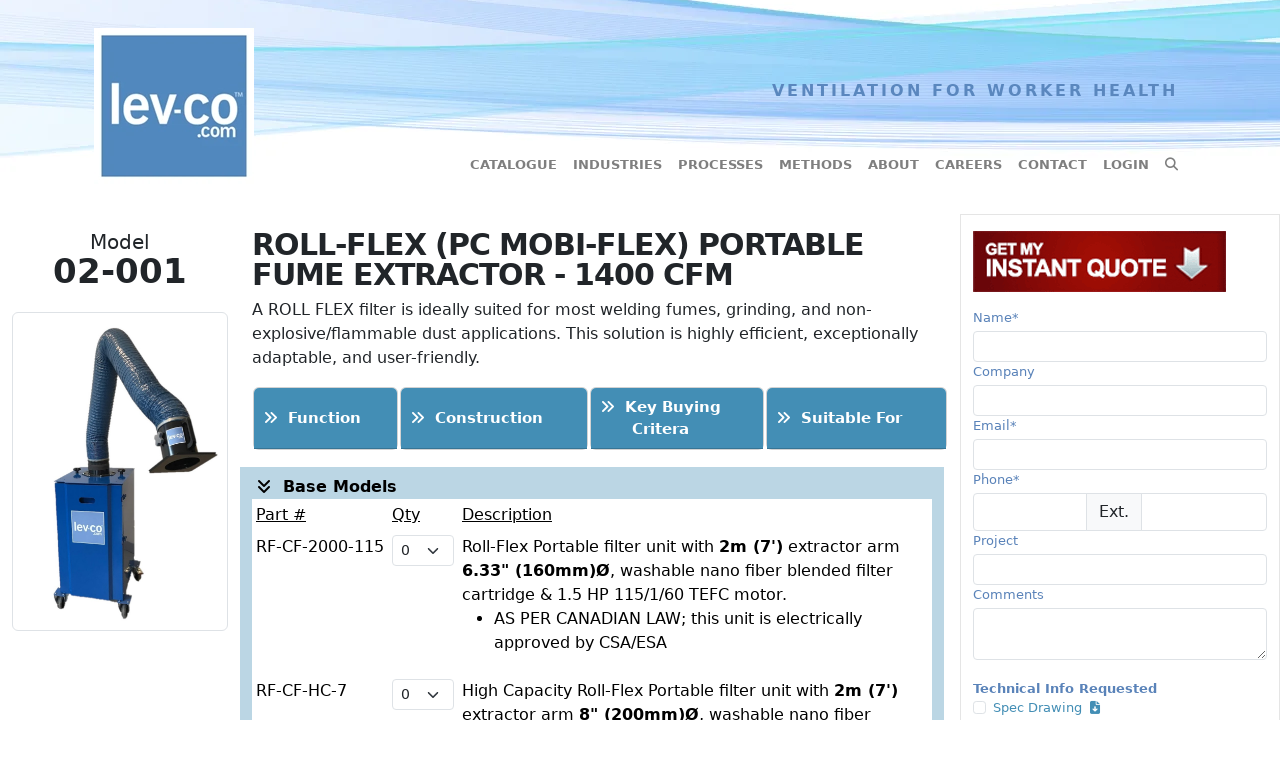

--- FILE ---
content_type: text/html; charset=utf-8
request_url: https://lev-co.com/quote/roll-flex-portable-extraction-arm-cleanable-filter
body_size: 14302
content:

<!DOCTYPE html>
<html lang="en-ca">
<head>

	<title>Roll-Flex Portable Filter Unit - Welding Fumes &amp; Other Dusts | Lev-co</title>
	<meta name="description" content="Portable dust collection system engineered for the capture of welding fumes, non-explosive dust, wood dust, and grinding dust, captured at the source.">
	<meta name="keywords" content="welding fume, extraction arm, portable, plug and play, grinding dust, compact, portable filter unit, filter unit, smoke eater, smog hog,">
	<meta charset="utf-8">
	<meta name="viewport" content="width=device-width, initial-scale=1, shrink-to-fit=no">

<link href="/bootstrap/css/bootstrap.min.css" rel="stylesheet" type="text/css">
<link href="/fontawesome/css/fontawesome.css" rel="stylesheet">
<link href="/fontawesome/css/regular.css" rel="stylesheet">
<link href="/fontawesome/css/solid.css" rel="stylesheet">

<!-- Custom styles for this template -->
<link href="/css/mainsite-custom.css" rel="stylesheet">


<script src="/js/header.js"></script>


	<script src="https://www.google.com/recaptcha/enterprise.js?render=6LdrF-kcAAAAAEom1yBECk_vWHseHBDrJ8kG2bCg"></script>

	<!-- TrustBox script -->
	<script src="https://widget.trustpilot.com/bootstrap/v5/tp.widget.bootstrap.min.js" async></script>
	<!-- End TrustBox script -->

<!-- Google Tag Manager -->
<script>(function(w,d,s,l,i){w[l]=w[l]||[];w[l].push({'gtm.start':
new Date().getTime(),event:'gtm.js'});var f=d.getElementsByTagName(s)[0],
j=d.createElement(s),dl=l!='dataLayer'?'&l='+l:'';j.async=true;j.src=
'https://www.googletagmanager.com/gtm.js?id='+i+dl;f.parentNode.insertBefore(j,f);
})(window,document,'script','dataLayer','GTM-PRJ9HW2');</script>
<!-- End Google Tag Manager -->


</head>

<body>

<!-- Google Tag Manager (noscript) -->
<noscript><iframe src="https://www.googletagmanager.com/ns.html?id=GTM-PRJ9HW2"
height="0" width="0" style="display:none;visibility:hidden"></iframe></noscript>
<!-- End Google Tag Manager (noscript) -->


<div class="mainsite-page-wrap">




<div class="d-none d-print-block">
		<!-- This is a Printer-friendly header that only shows when you print the document -->

		<div class="container-fluid" style="border-bottom: 1px solid #cccccc;">

			<div class="row align-items-center" style="min-height:128px;">

				<div class="col-sm-6">
					<div class="row align-items-center">

						<div class="col-sm-2 text-end">
							<a href="/"><img src="/webp/logo-whiteborder.webp" class="img-fluid" alt="Lev-co"></a>
						</div>

						<div class="col-sm-10">
							<b>LEV-CO</b><br>
							182 N Port Road, Unit 3<br>
							Port Perry, Ontario	L9L 0B7
						</div>
					</div>
				</div>

				<div class="col-sm-6 text-end">

					<div style="line-height:16px;font-size:12px;">

						App Support: 1-888-512-7173<br>
						Office: (905) 831-7001 / (888) 862-5356<br>
						Fax: (905) 831-7443 / (866) 885-1583<br>
						E-Mail: sales@lev-co.com
					</div>


				</div>

			</div>
		</div>

</div>

<div class="container-fluid mainsite-masthead">
	<div class="container">

	

		<div class="row align-items-end d-print-none">
			<div class="col-md-12 text-end">

				<nav class="navbar navbar-expand-lg navbar-light">
					<div class="container-fluid align-items-end">

					<a href="/" class="d-print-none" style="padding-bottom:6px;padding-top:20px;"><img src="/webp/logo-whiteborder_reduced.webp" class="mainsite-logo" alt="logo with white border"></a>

					<div class="mainsite-slogan d-none d-lg-block">
						Ventilation For Worker Health
					</div>

					<div class="mainsite-slogan-mobile d-lg-none">
						Ventilation For Worker Health
					</div>
					
					<div class="d-flex flex-grow-1">
						<div class="w-100 text-center">
							<button class="navbar-toggler" type="button" data-bs-toggle="collapse" data-bs-target="#myNavbar">
								<span class="navbar-toggler-icon"></span>
							</button>
						</div>
					</div>

					<div class="collapse navbar-collapse mb-3 nbMainMenu flex-grow-1" id="myNavbar">
						<ul class="navbar-nav ms-auto flex-nowrap">
							<li class="nav-item">
								<a class="nav-link" href="/catalogue">Catalogue</a>
							</li>

							<li class="nav-item">
								<a class="nav-link" href="/industries">Industries</a>
							</li>

							<li class="nav-item">
								<a class="nav-link" href="/processes">Processes</a>
							</li>

							<li class="nav-item">
								<a class="nav-link" href="/controlmethods">Methods</a>
							</li>

							<li class="nav-item">
								<a class="nav-link" href="/about-us">About</a>
							</li>

							<li class="nav-item">
								<a class="nav-link" href="/careers">Careers</a>
							</li>

							<li class="nav-item">
								<a class="nav-link" href="/contact">Contact</a>
							</li>

							<li class="nav-item">
								
								<a class="nav-link" data-bs-toggle="collapse" href="#loginform">Login</a>
								
							</li>

							<li class="nav-item">
								<a class="nav-link" href="/products" title="Explore our products"><i class="fas fa-search"></i></a>
							</li>
						</ul>

						</div>
					</div>
				</nav>

			</div>
		</div>
	</div>
</div>



		<div class="collapse" id="loginform">

	

	<form name="log" method="post" action="/default.aspx">

	<div class="container-fluid">
		<div class="container">
		<div class="row login-row d-print-none">
		<div class="row" style="width:100%;">

			<div class="col-md-6 my-1 text-end" style="padding-top:6px;">
				
				<a href="/password.aspx">Forgot Password?</a>
			</div>

			<div class="col-md-2 my-1">
				<input type="text" name="AccountEmail" class="form-control form-control-sm" id="inlineFormInputName" placeholder="Login Name">
			</div>

			<div class="col-md-2 my-1">

				<div class="input-group input-group-sm">
					<input type="password" name="AccountPassword" class="form-control form-control-sm" id="AccountPassword" placeholder="Password">
					<span class="input-group-text" id="showPassword">
						<a href="javascript:togglePwd();" title="Show/Hide password"><i class="fa-solid fa-eye" id="iconEye"></i></a>
					</span>
				</div>
			</div>

			<div class="col-md-2 my-1">
				<button type="submit" class="btn btn-sm btn-light" name="LoginB" value="Login">&nbsp;&nbsp;Login to site&nbsp;&nbsp;</button>
			</div>

			<script>
				function togglePwd() {

					var x = document.getElementById("AccountPassword");

					if (x.type == "password") {
						x.type = "text";
						document.getElementById("iconEye").className = "fa-solid fa-eye-slash";
					} else {
						x.type = "password";
						document.getElementById("iconEye").className = "fa-solid fa-eye";
					}
				}
			</script>

		</div>

	
		</div>
		</div>

	</div>

	</form>

	
	</div>
	
<div></div>






<div class="container-fluid">




<form method="post" name="frmQuote" id="frmQuote">
	<input type="hidden" name="ModelID" value="826">
	<input type="hidden" name="Quote" value="False">
	<input type="hidden" name="QuoteSubmitted" value="True">
	<input type="hidden" name="GA Client ID" value="">
	<input type="hidden" name="GCLID" value="">
	<input type="hidden" id="submitAction" name="submitAction" value="">




<div class="row pt-3 pb-3">

	<!-- Main Left column, consists of images and description -->
	<div class="col-md-9">


		<div class="row pt-3">
			<div class="col-md-3 text-center">
			<h5 class="mb-0">Model</h5>
			<h4 class="mb-4">02-001</h4>

				
					<a href="/img_repository/Models/ROLL-FLEX_-_1400_CFM_826/ROLL-FLEX.jpg" target="_blank" title="Click to view the full size image in a new tab"><img src="/img_repository/Models/ROLL-FLEX_-_1400_CFM_826/ROLL-FLEX.jpg" class="mb-2 img-thumbnail" alt="Image for ROLL-FLEX.jpg"></a>
				

			</div>

			<div class="col-md-9">

				<div class="d-flex">
					<div class="me-auto">
						<h1>ROLL-FLEX (PC Mobi-Flex) Portable Fume Extractor - 1400 CFM</h1>
					</div>

					<div>
					</div>
				</div>

				A ROLL FLEX filter is ideally suited for most welding fumes, grinding, and non-explosive/flammable dust applications. This solution is highly efficient, exceptionally adaptable, and user-friendly.
				
			<div class="accordion" id="accordion1">

				<table style="width:100%;">
				<tr>

					
					<td>
						<div class="card mt-3">
							<div class="card-header card-quote-background" id="heading_ProductFunction">
							<button class="btn btn-sm btn-link collapsed collapseQuote" type="button" data-bs-toggle="collapse" data-bs-target="#collapse_ProductFunction" aria-expanded="false" aria-controls="collapse_ProductFunction">
								<i class="fa" aria-hidden="true"></i>&nbsp;&nbsp;Function
							</button>
							</div>
						</div>
					</td>
					
					<td>
						<div class="card mt-3">
							<div class="card-header card-quote-background" id="heading_Construction">
								<button class="btn btn-sm btn-link collapsed collapseQuote" type="button" data-bs-toggle="collapse" data-bs-target="#collapse_Construction" aria-expanded="false" aria-controls="collapse_Construction">
									<i class="fa" aria-hidden="true"></i>&nbsp;&nbsp;Construction
								</button>
							</div>
						</div>
					</td>
					
					<td>
						<div class="card mt-3">
							<div class="card-header card-quote-background" id="heading_sKeyBuyingCriteria">
								<button class="btn btn-sm btn-link collapsed collapseQuote" type="button" data-bs-toggle="collapse" data-bs-target="#collapse_sKeyBuyingCriteria" aria-expanded="false" aria-controls="collapse_sKeyBuyingCriteria">
									<i class="fa" aria-hidden="true"></i>&nbsp;&nbsp;Key Buying<br>Critera
								</button>
							</div>
						</div>
					</td>
					
					<td>
						<div class="card mt-3">
							<div class="card-header card-quote-background" id="heading_sSuitableFor">
								<button class="btn btn-sm btn-link collapsed collapseQuote" type="button" data-bs-toggle="collapse" data-bs-target="#collapse_sSuitableFor" aria-expanded="false" aria-controls="collapse_sSuitableFor">
									<i class="fa" aria-hidden="true"></i>&nbsp;&nbsp;Suitable For
								</button>
							</div>
						</div>
					</td>
					

				</tr>
				</table>


				<div class="row">
					<div class="col-sm-12">
						<div id="collapse_ProductFunction" class="collapse" aria-labelledby="heading_ProductFunction" data-parent="#accordion1">
							<div class="card-body">
								<h4>Function:</h4>
								The Roll-Flex is a "Plug and Play" option that uses an extraction arm with flexibility and wide range of motion. The compact design of the Roll-Flex unit has simple filter removal and an easy to move dust tray with a small shop footprint. Typical flow rates of 700 to 1,400 CFM.
<br>
<br>
Best suited for the following applications:
<ul>
<li>Training and Testing facilities and schools</li>
<li>Light to Medium welding applications</li>
<li>MRO-Maintenance repair and overhaul</li>
<li>"Rework" applications</li>
</ul>
Options Available:
<ul>
<li>Motor Voltage Selection</li>
<li>Hood and Nozzle Accessories</li>
<li>Filter Options</li>
<li>Variable Frequency Drives</li>
</ul>
							</div>
						</div>


						<div id="collapse_Construction" class="collapse" aria-labelledby="heading_Construction" data-parent="#accordion1">
							<div class="card-body">
								<h4>Construction:</h4>
								<ul>
<li>Powder-coated painted steel</li>
<li> Fan 1.1 kW (1.5HP), 120 V/1/60, 2400 m³/hr. </li>
<li>Comes standard with (1) washable filter (P-537) </li>
<li>ON/OFF starter</li>
<li>15', 14g cable and plug</li>
<li>7’ or 10’ extraction arm with a 6.33” (160mm)Ø</li>
<li>(4) easy to install casters</li>
</ul>
							</div>
						</div>

						
						<div id="collapse_sKeyBuyingCriteria" class="collapse" aria-labelledby="heading_sKeyBuyingCriteria" data-parent="#accordion1">
							<div class="card-body">
								<h4>Key Buying Criteria:</h4>
								<ul>
<li><b>115 Volt Power:</b> Capable of connecting to any standard circuit while optimizing overall flow rate and usage throughout the facility. (3-Phase voltage optional)</li>

<li><b>Small Footprint:</b> Optimizes space utilization within the production area and facilitates rapid operator positioning (23" x 19").</li>

<li><b>Complete, Pre-Engineered Unit:</b> Ensures guaranteed suitability. Versatile, user-friendly, and requires no installation..</li>

<li><b>Spark Proof Direct-Drive Blower:</b> Provides higher static pressure, extended filter lifespan, and enhanced reliability, with no replaceable wear components such as pulleys or belts. </li>

<li><b>"Secure Seal" Filter Mounting:</b> Eliminates contaminant bypass around filters.</li>

<li><b>Efficient Source Capture:</b> 99.5% filter efficiency produces cleaner air.</li>

<li><b>Fire/Melt-proof Metal Construction:</b> Constructed without plastic components, minimizing costly replacement expenses.</li>

<li><b>Integrated Spark Deflector:</b> Minimizes fire risk in high-sparking applications.</li>

<li><b>Vibra-Pulse® Filter Cleaning System:</b> Cleans filters 75% more effectively than reverse pulse systems.</li>

<li><b>Low Profile Cabinet:</b> Designed with a low center of gravity for enhanced maneuverability and optimal arm positioning.</li>

<li><b>Cleanable Main Filter: </b>Reduces operating costs.</li>
</ul>
							</div>
						</div>
						
						<div id="collapse_sSuitableFor" class="collapse" aria-labelledby="heading_sSuitableFor" data-parent="#accordion1">
							<div class="card-body">
								<h4>Suitable For:</h4>

								Top 5 contaminants/processes/applications:<br><br>

								<ul>
									<li>Fine Wood Dust</li>
<li>Welding Fumes</li>
<li>Grinding Dust</li>
<li>New Construction Dust</li>
								</ul>

								Don't see your contaminants? Give us a call at 1-888-862-5356 or email us at <a href="mailto:sales@lev-co.com">sales@lev-co.com</a>!<br><br>

								IMPORTANT: For your Health and Safety, make sure to talk to an application engineer before purchasing.

							</div>
						</div>
						

					</div>
				</div>

		</div>

				

				<div class="row me-1">
					<div class="col-md-12 pt-3">
				

	<div class="row prd-main-component">

		<div class="col-sm-12 py-2">
			<div class="row">
				<div class="align-self-center col-md-12">

					&nbsp;<a class="blacklink prd-hdr" data-bs-toggle="collapse" data-bs-target="#collapse_1" aria-expanded="false" aria-controls="collapse_1" href="javascript:scrolldown('vp_1');"><i class="fa" aria-hidden="true"></i>&nbsp;&nbsp;Base Models</a>
				</div>
				
			</div>

		<div class="collapse show" id="collapse_1">

			<table class="table table-sm table-borderless prd-main-component" style="width:100%">
			<thead>
			<tr>
				<th style="width:15%;">Part&nbsp;#</th>
				<th style="width:70px;">Qty</th>
				<th>Description</th>
			</tr>
			</thead>
			<tbody>

	

<tr class="prd-main-component">

	<td class="prd-dtl" style="white-space:nowrap;">RF-CF-2000-115</td>
	<td>
		<select name="Qty_1_25089" size="1" class="form-select form-select-sm">
			
				<option value="0" selected="selected">0</option>
			
				<option value="1">1</option>
			
				<option value="2">2</option>
			
				<option value="3">3</option>
			
				<option value="4">4</option>
			
				<option value="5">5</option>
			
				<option value="6">6</option>
			
				<option value="7">7</option>
			
				<option value="8">8</option>
			
				<option value="9">9</option>
			
				<option value="10">10</option>
			
				<option value="11">11</option>
			
				<option value="12">12</option>
			
				<option value="13">13</option>
			
				<option value="14">14</option>
			
				<option value="15">15</option>
			
				<option value="16">16</option>
			
				<option value="17">17</option>
			
				<option value="18">18</option>
			
				<option value="19">19</option>
			
				<option value="20">20</option>
			
				<option value="21">21</option>
			
				<option value="22">22</option>
			
				<option value="23">23</option>
			
				<option value="24">24</option>
			
				<option value="25">25</option>
			
				<option value="26">26</option>
			
				<option value="27">27</option>
			
				<option value="28">28</option>
			
				<option value="29">29</option>
			
				<option value="30">30</option>
			
				<option value="31">31</option>
			
				<option value="32">32</option>
			
				<option value="33">33</option>
			
				<option value="34">34</option>
			
				<option value="35">35</option>
			
				<option value="36">36</option>
			
				<option value="37">37</option>
			
				<option value="38">38</option>
			
				<option value="39">39</option>
			
				<option value="40">40</option>
			
				<option value="41">41</option>
			
				<option value="42">42</option>
			
				<option value="43">43</option>
			
				<option value="44">44</option>
			
				<option value="45">45</option>
			
				<option value="46">46</option>
			
				<option value="47">47</option>
			
				<option value="48">48</option>
			
				<option value="49">49</option>
			
				<option value="50">50</option>
			

		</select>
	</td>

	<td>Roll-Flex Portable filter unit with <b>2m (7')</b> extractor arm <b>6.33" (160mm)Ø</b>, washable nano fiber blended filter cartridge & 1.5 HP 115/1/60 TEFC motor.

<ul>
<li>AS PER CANADIAN LAW; this unit is electrically approved by CSA/ESA</li>
</ul></td>

</tr>


<tr class="prd-main-component">

	<td class="prd-dtl" style="white-space:nowrap;">RF-CF-HC-7</td>
	<td>
		<select name="Qty_1_37180" size="1" class="form-select form-select-sm">
			
				<option value="0" selected="selected">0</option>
			
				<option value="1">1</option>
			
				<option value="2">2</option>
			
				<option value="3">3</option>
			
				<option value="4">4</option>
			
				<option value="5">5</option>
			
				<option value="6">6</option>
			
				<option value="7">7</option>
			
				<option value="8">8</option>
			
				<option value="9">9</option>
			
				<option value="10">10</option>
			
				<option value="11">11</option>
			
				<option value="12">12</option>
			
				<option value="13">13</option>
			
				<option value="14">14</option>
			
				<option value="15">15</option>
			
				<option value="16">16</option>
			
				<option value="17">17</option>
			
				<option value="18">18</option>
			
				<option value="19">19</option>
			
				<option value="20">20</option>
			
				<option value="21">21</option>
			
				<option value="22">22</option>
			
				<option value="23">23</option>
			
				<option value="24">24</option>
			
				<option value="25">25</option>
			
				<option value="26">26</option>
			
				<option value="27">27</option>
			
				<option value="28">28</option>
			
				<option value="29">29</option>
			
				<option value="30">30</option>
			
				<option value="31">31</option>
			
				<option value="32">32</option>
			
				<option value="33">33</option>
			
				<option value="34">34</option>
			
				<option value="35">35</option>
			
				<option value="36">36</option>
			
				<option value="37">37</option>
			
				<option value="38">38</option>
			
				<option value="39">39</option>
			
				<option value="40">40</option>
			
				<option value="41">41</option>
			
				<option value="42">42</option>
			
				<option value="43">43</option>
			
				<option value="44">44</option>
			
				<option value="45">45</option>
			
				<option value="46">46</option>
			
				<option value="47">47</option>
			
				<option value="48">48</option>
			
				<option value="49">49</option>
			
				<option value="50">50</option>
			

		</select>
	</td>

	<td>High Capacity Roll-Flex Portable filter unit with <b>2m (7')</b> extractor arm <b>8" (200mm)Ø</b>, washable nano fiber blended filter cartridge & 1.5 HP 115/1/60 TEFC motor.

<ul>
<li>AS PER CANADIAN LAW; this unit is electrically approved by CSA/ESA</li>
</ul></td>

</tr>


<tr class="prd-main-component">

	<td class="prd-dtl" style="white-space:nowrap;">RF-CF-3000-115</td>
	<td>
		<select name="Qty_1_25088" size="1" class="form-select form-select-sm">
			
				<option value="0" selected="selected">0</option>
			
				<option value="1">1</option>
			
				<option value="2">2</option>
			
				<option value="3">3</option>
			
				<option value="4">4</option>
			
				<option value="5">5</option>
			
				<option value="6">6</option>
			
				<option value="7">7</option>
			
				<option value="8">8</option>
			
				<option value="9">9</option>
			
				<option value="10">10</option>
			
				<option value="11">11</option>
			
				<option value="12">12</option>
			
				<option value="13">13</option>
			
				<option value="14">14</option>
			
				<option value="15">15</option>
			
				<option value="16">16</option>
			
				<option value="17">17</option>
			
				<option value="18">18</option>
			
				<option value="19">19</option>
			
				<option value="20">20</option>
			
				<option value="21">21</option>
			
				<option value="22">22</option>
			
				<option value="23">23</option>
			
				<option value="24">24</option>
			
				<option value="25">25</option>
			
				<option value="26">26</option>
			
				<option value="27">27</option>
			
				<option value="28">28</option>
			
				<option value="29">29</option>
			
				<option value="30">30</option>
			
				<option value="31">31</option>
			
				<option value="32">32</option>
			
				<option value="33">33</option>
			
				<option value="34">34</option>
			
				<option value="35">35</option>
			
				<option value="36">36</option>
			
				<option value="37">37</option>
			
				<option value="38">38</option>
			
				<option value="39">39</option>
			
				<option value="40">40</option>
			
				<option value="41">41</option>
			
				<option value="42">42</option>
			
				<option value="43">43</option>
			
				<option value="44">44</option>
			
				<option value="45">45</option>
			
				<option value="46">46</option>
			
				<option value="47">47</option>
			
				<option value="48">48</option>
			
				<option value="49">49</option>
			
				<option value="50">50</option>
			

		</select>
	</td>

	<td>Roll-Flex portable filter unit with <b>3m (10')</b> extractor arm <b>6.33" (160mm)Ø</b> cleanable nano fiber blended filter cartridge & 1.5 HP 115/1/60 TEFC motor.

<ul>
<li>AS PER CANADIAN LAW; this unit is electrically approved by CSA/ESA.</li>
</ul></td>

</tr>

	</tbody>
	</table>
	</div>	<!-- collapse -->
	</div>	<!-- col-sm-12 -->
	</div>	<!-- row -->
	

	<div class="row prd-main-component">

		<div class="col-sm-12 py-2">
			<div class="row">
				<div class="align-self-center col-md-12">

					&nbsp;<a class="blacklink prd-hdr" data-bs-toggle="collapse" data-bs-target="#collapse_409" aria-expanded="false" aria-controls="collapse_409" href="javascript:scrolldown('vp_409');"><i class="fa" aria-hidden="true"></i>&nbsp;&nbsp;Filter Options</a>
				</div>
				
			</div>

		<div class="collapse show" id="collapse_409">

			<table class="table table-sm table-borderless prd-main-component" style="width:100%">
			<thead>
			<tr>
				<th style="width:15%;">Part&nbsp;#</th>
				<th style="width:70px;">Qty</th>
				<th>Description</th>
			</tr>
			</thead>
			<tbody>

	

<tr class="prd-main-component">

	<td class="prd-dtl" style="white-space:nowrap;">C-RF-CF-20</td>
	<td>
		<select name="Qty_409_30686" size="1" class="form-select form-select-sm">
			
				<option value="0" selected="selected">0</option>
			
				<option value="1">1</option>
			
				<option value="2">2</option>
			
				<option value="3">3</option>
			
				<option value="4">4</option>
			
				<option value="5">5</option>
			
				<option value="6">6</option>
			
				<option value="7">7</option>
			
				<option value="8">8</option>
			
				<option value="9">9</option>
			
				<option value="10">10</option>
			
				<option value="11">11</option>
			
				<option value="12">12</option>
			
				<option value="13">13</option>
			
				<option value="14">14</option>
			
				<option value="15">15</option>
			
				<option value="16">16</option>
			
				<option value="17">17</option>
			
				<option value="18">18</option>
			
				<option value="19">19</option>
			
				<option value="20">20</option>
			
				<option value="21">21</option>
			
				<option value="22">22</option>
			
				<option value="23">23</option>
			
				<option value="24">24</option>
			
				<option value="25">25</option>
			
				<option value="26">26</option>
			
				<option value="27">27</option>
			
				<option value="28">28</option>
			
				<option value="29">29</option>
			
				<option value="30">30</option>
			
				<option value="31">31</option>
			
				<option value="32">32</option>
			
				<option value="33">33</option>
			
				<option value="34">34</option>
			
				<option value="35">35</option>
			
				<option value="36">36</option>
			
				<option value="37">37</option>
			
				<option value="38">38</option>
			
				<option value="39">39</option>
			
				<option value="40">40</option>
			
				<option value="41">41</option>
			
				<option value="42">42</option>
			
				<option value="43">43</option>
			
				<option value="44">44</option>
			
				<option value="45">45</option>
			
				<option value="46">46</option>
			
				<option value="47">47</option>
			
				<option value="48">48</option>
			
				<option value="49">49</option>
			
				<option value="50">50</option>
			

		</select>
	</td>

	<td>"2nd Pass" Deep Bed Absorption module for standard Roll-Flex
<ul>
<li>Comes complete with 20 lbs. of activated carbon</li>
<li>Other adsorption Media are available</li>
<li>Please note: this module is sold as an option</li>
</ul></td>

</tr>


<tr class="prd-main-component">

	<td class="prd-dtl" style="white-space:nowrap;">P-004-MFC-12</td>
	<td>
		<select name="Qty_409_27097" size="1" class="form-select form-select-sm">
			
				<option value="0" selected="selected">0</option>
			
				<option value="1">1</option>
			
				<option value="2">2</option>
			
				<option value="3">3</option>
			
				<option value="4">4</option>
			
				<option value="5">5</option>
			
				<option value="6">6</option>
			
				<option value="7">7</option>
			
				<option value="8">8</option>
			
				<option value="9">9</option>
			
				<option value="10">10</option>
			
				<option value="11">11</option>
			
				<option value="12">12</option>
			
				<option value="13">13</option>
			
				<option value="14">14</option>
			
				<option value="15">15</option>
			
				<option value="16">16</option>
			
				<option value="17">17</option>
			
				<option value="18">18</option>
			
				<option value="19">19</option>
			
				<option value="20">20</option>
			
				<option value="21">21</option>
			
				<option value="22">22</option>
			
				<option value="23">23</option>
			
				<option value="24">24</option>
			
				<option value="25">25</option>
			
				<option value="26">26</option>
			
				<option value="27">27</option>
			
				<option value="28">28</option>
			
				<option value="29">29</option>
			
				<option value="30">30</option>
			
				<option value="31">31</option>
			
				<option value="32">32</option>
			
				<option value="33">33</option>
			
				<option value="34">34</option>
			
				<option value="35">35</option>
			
				<option value="36">36</option>
			
				<option value="37">37</option>
			
				<option value="38">38</option>
			
				<option value="39">39</option>
			
				<option value="40">40</option>
			
				<option value="41">41</option>
			
				<option value="42">42</option>
			
				<option value="43">43</option>
			
				<option value="44">44</option>
			
				<option value="45">45</option>
			
				<option value="46">46</option>
			
				<option value="47">47</option>
			
				<option value="48">48</option>
			
				<option value="49">49</option>
			
				<option value="50">50</option>
			

		</select>
	</td>

	<td>Combo Filter-spun bond polyester/activated carbon .
<ul>
<li>Comes complete with approximately 10 lbs. of activated charcoal</li>
<li>12" Tall</li>
<li>Complete with carbon & filter media</li>
</ul>
</td>

</tr>

	</tbody>
	</table>
	</div>	<!-- collapse -->
	</div>	<!-- col-sm-12 -->
	</div>	<!-- row -->
	

		<div class="row prd-sub-component prd-hdr">
			<div class="col-sm-12 pt-4">
				<h4>Frequently bought together these options:</h4>
			</div>
		</div>

		

	<div class="row prd-sub-component">

		<div class="col-sm-12 py-2">
			<div class="row">
				<div class="align-self-center col-md-12">

					&nbsp;<a class="blacklink collapsed prd-hdr" data-bs-toggle="collapse" data-bs-target="#collapse_13" aria-expanded="false" aria-controls="collapse_13" href="javascript:scrolldown('vp_13');"><i class="fa" aria-hidden="true"></i>&nbsp;&nbsp;Replacement Hoses</a>
				</div>
				
			</div>

		<div class="collapse" id="collapse_13">

			<table class="table table-sm table-borderless prd-sub-component" style="width:100%">
			<thead>
			<tr>
				<th style="width:15%;">Part&nbsp;#</th>
				<th style="width:70px;">Qty</th>
				<th>Description</th>
			</tr>
			</thead>
			<tbody>

	

<tr class="prd-sub-component">

	<td class="prd-dtl" style="white-space:nowrap;">S-160-2</td>
	<td>
		<select name="Qty_13_13077" size="1" class="form-select form-select-sm">
			
				<option value="0" selected="selected">0</option>
			
				<option value="1">1</option>
			
				<option value="2">2</option>
			
				<option value="3">3</option>
			
				<option value="4">4</option>
			
				<option value="5">5</option>
			
				<option value="6">6</option>
			
				<option value="7">7</option>
			
				<option value="8">8</option>
			
				<option value="9">9</option>
			
				<option value="10">10</option>
			
				<option value="11">11</option>
			
				<option value="12">12</option>
			
				<option value="13">13</option>
			
				<option value="14">14</option>
			
				<option value="15">15</option>
			
				<option value="16">16</option>
			
				<option value="17">17</option>
			
				<option value="18">18</option>
			
				<option value="19">19</option>
			
				<option value="20">20</option>
			
				<option value="21">21</option>
			
				<option value="22">22</option>
			
				<option value="23">23</option>
			
				<option value="24">24</option>
			
				<option value="25">25</option>
			
				<option value="26">26</option>
			
				<option value="27">27</option>
			
				<option value="28">28</option>
			
				<option value="29">29</option>
			
				<option value="30">30</option>
			
				<option value="31">31</option>
			
				<option value="32">32</option>
			
				<option value="33">33</option>
			
				<option value="34">34</option>
			
				<option value="35">35</option>
			
				<option value="36">36</option>
			
				<option value="37">37</option>
			
				<option value="38">38</option>
			
				<option value="39">39</option>
			
				<option value="40">40</option>
			
				<option value="41">41</option>
			
				<option value="42">42</option>
			
				<option value="43">43</option>
			
				<option value="44">44</option>
			
				<option value="45">45</option>
			
				<option value="46">46</option>
			
				<option value="47">47</option>
			
				<option value="48">48</option>
			
				<option value="49">49</option>
			
				<option value="50">50</option>
			

		</select>
	</td>

	<td><b>7.5' of 6.4"Ø</b> hose - BLUE (replacement hose for P-002, P-006, & P-007).</td>

</tr>


<tr class="prd-sub-component">

	<td class="prd-dtl" style="white-space:nowrap;">S-160-3</td>
	<td>
		<select name="Qty_13_13078" size="1" class="form-select form-select-sm">
			
				<option value="0" selected="selected">0</option>
			
				<option value="1">1</option>
			
				<option value="2">2</option>
			
				<option value="3">3</option>
			
				<option value="4">4</option>
			
				<option value="5">5</option>
			
				<option value="6">6</option>
			
				<option value="7">7</option>
			
				<option value="8">8</option>
			
				<option value="9">9</option>
			
				<option value="10">10</option>
			
				<option value="11">11</option>
			
				<option value="12">12</option>
			
				<option value="13">13</option>
			
				<option value="14">14</option>
			
				<option value="15">15</option>
			
				<option value="16">16</option>
			
				<option value="17">17</option>
			
				<option value="18">18</option>
			
				<option value="19">19</option>
			
				<option value="20">20</option>
			
				<option value="21">21</option>
			
				<option value="22">22</option>
			
				<option value="23">23</option>
			
				<option value="24">24</option>
			
				<option value="25">25</option>
			
				<option value="26">26</option>
			
				<option value="27">27</option>
			
				<option value="28">28</option>
			
				<option value="29">29</option>
			
				<option value="30">30</option>
			
				<option value="31">31</option>
			
				<option value="32">32</option>
			
				<option value="33">33</option>
			
				<option value="34">34</option>
			
				<option value="35">35</option>
			
				<option value="36">36</option>
			
				<option value="37">37</option>
			
				<option value="38">38</option>
			
				<option value="39">39</option>
			
				<option value="40">40</option>
			
				<option value="41">41</option>
			
				<option value="42">42</option>
			
				<option value="43">43</option>
			
				<option value="44">44</option>
			
				<option value="45">45</option>
			
				<option value="46">46</option>
			
				<option value="47">47</option>
			
				<option value="48">48</option>
			
				<option value="49">49</option>
			
				<option value="50">50</option>
			

		</select>
	</td>

	<td><b>11' of 6.4"Ø</b> hose - BLUE (replacement hose for P-003 & P-008).</td>

</tr>

	</tbody>
	</table>
	</div>	<!-- collapse -->
	</div>	<!-- col-sm-12 -->
	</div>	<!-- row -->
	

	<div class="row prd-sub-component">

		<div class="col-sm-12 py-2">
			<div class="row">
				<div class="align-self-center col-md-12">

					&nbsp;<a class="blacklink collapsed prd-hdr" data-bs-toggle="collapse" data-bs-target="#collapse_12" aria-expanded="false" aria-controls="collapse_12" href="javascript:scrolldown('vp_12');"><i class="fa" aria-hidden="true"></i>&nbsp;&nbsp;Hood and Nozzle Accessories</a>
				</div>
				
			</div>

		<div class="collapse" id="collapse_12">

			<table class="table table-sm table-borderless prd-sub-component" style="width:100%">
			<thead>
			<tr>
				<th style="width:15%;">Part&nbsp;#</th>
				<th style="width:70px;">Qty</th>
				<th>Description</th>
			</tr>
			</thead>
			<tbody>

	

<tr class="prd-sub-component">

	<td class="prd-dtl" style="white-space:nowrap;">P-018-160-2MAG</td>
	<td>
		<select name="Qty_12_14631" size="1" class="form-select form-select-sm">
			
				<option value="0" selected="selected">0</option>
			
				<option value="1">1</option>
			
				<option value="2">2</option>
			
				<option value="3">3</option>
			
				<option value="4">4</option>
			
				<option value="5">5</option>
			
				<option value="6">6</option>
			
				<option value="7">7</option>
			
				<option value="8">8</option>
			
				<option value="9">9</option>
			
				<option value="10">10</option>
			
				<option value="11">11</option>
			
				<option value="12">12</option>
			
				<option value="13">13</option>
			
				<option value="14">14</option>
			
				<option value="15">15</option>
			
				<option value="16">16</option>
			
				<option value="17">17</option>
			
				<option value="18">18</option>
			
				<option value="19">19</option>
			
				<option value="20">20</option>
			
				<option value="21">21</option>
			
				<option value="22">22</option>
			
				<option value="23">23</option>
			
				<option value="24">24</option>
			
				<option value="25">25</option>
			
				<option value="26">26</option>
			
				<option value="27">27</option>
			
				<option value="28">28</option>
			
				<option value="29">29</option>
			
				<option value="30">30</option>
			
				<option value="31">31</option>
			
				<option value="32">32</option>
			
				<option value="33">33</option>
			
				<option value="34">34</option>
			
				<option value="35">35</option>
			
				<option value="36">36</option>
			
				<option value="37">37</option>
			
				<option value="38">38</option>
			
				<option value="39">39</option>
			
				<option value="40">40</option>
			
				<option value="41">41</option>
			
				<option value="42">42</option>
			
				<option value="43">43</option>
			
				<option value="44">44</option>
			
				<option value="45">45</option>
			
				<option value="46">46</option>
			
				<option value="47">47</option>
			
				<option value="48">48</option>
			
				<option value="49">49</option>
			
				<option value="50">50</option>
			

		</select>
	</td>

	<td>10' long <b>6.33" (160mm)</b>, 250° hose, hood & (2) magnets.</td>

</tr>


<tr class="prd-sub-component">

	<td class="prd-dtl" style="white-space:nowrap;">P-018-200-2MAG</td>
	<td>
		<select name="Qty_12_14632" size="1" class="form-select form-select-sm">
			
				<option value="0" selected="selected">0</option>
			
				<option value="1">1</option>
			
				<option value="2">2</option>
			
				<option value="3">3</option>
			
				<option value="4">4</option>
			
				<option value="5">5</option>
			
				<option value="6">6</option>
			
				<option value="7">7</option>
			
				<option value="8">8</option>
			
				<option value="9">9</option>
			
				<option value="10">10</option>
			
				<option value="11">11</option>
			
				<option value="12">12</option>
			
				<option value="13">13</option>
			
				<option value="14">14</option>
			
				<option value="15">15</option>
			
				<option value="16">16</option>
			
				<option value="17">17</option>
			
				<option value="18">18</option>
			
				<option value="19">19</option>
			
				<option value="20">20</option>
			
				<option value="21">21</option>
			
				<option value="22">22</option>
			
				<option value="23">23</option>
			
				<option value="24">24</option>
			
				<option value="25">25</option>
			
				<option value="26">26</option>
			
				<option value="27">27</option>
			
				<option value="28">28</option>
			
				<option value="29">29</option>
			
				<option value="30">30</option>
			
				<option value="31">31</option>
			
				<option value="32">32</option>
			
				<option value="33">33</option>
			
				<option value="34">34</option>
			
				<option value="35">35</option>
			
				<option value="36">36</option>
			
				<option value="37">37</option>
			
				<option value="38">38</option>
			
				<option value="39">39</option>
			
				<option value="40">40</option>
			
				<option value="41">41</option>
			
				<option value="42">42</option>
			
				<option value="43">43</option>
			
				<option value="44">44</option>
			
				<option value="45">45</option>
			
				<option value="46">46</option>
			
				<option value="47">47</option>
			
				<option value="48">48</option>
			
				<option value="49">49</option>
			
				<option value="50">50</option>
			

		</select>
	</td>

	<td>Extension hose for welding,10' long <b>8" (200mm)</b>, 250° hose, hood & (2) magnets.</td>

</tr>

	</tbody>
	</table>
	</div>	<!-- collapse -->
	</div>	<!-- col-sm-12 -->
	</div>	<!-- row -->
	

	<div class="row prd-sub-component">

		<div class="col-sm-12 py-2">
			<div class="row">
				<div class="align-self-center col-md-12">

					&nbsp;<a class="blacklink collapsed prd-hdr" data-bs-toggle="collapse" data-bs-target="#collapse_4" aria-expanded="false" aria-controls="collapse_4" href="javascript:scrolldown('vp_4');"><i class="fa" aria-hidden="true"></i>&nbsp;&nbsp;Replacement Filters </a>
				</div>
				
			</div>

		<div class="collapse" id="collapse_4">

			<table class="table table-sm table-borderless prd-sub-component" style="width:100%">
			<thead>
			<tr>
				<th style="width:15%;">Part&nbsp;#</th>
				<th style="width:70px;">Qty</th>
				<th>Description</th>
			</tr>
			</thead>
			<tbody>

	

<tr class="prd-sub-component">

	<td class="prd-dtl" style="white-space:nowrap;">CHARCOAL-25</td>
	<td>
		<select name="Qty_4_28581" size="1" class="form-select form-select-sm">
			
				<option value="0" selected="selected">0</option>
			
				<option value="1">1</option>
			
				<option value="2">2</option>
			
				<option value="3">3</option>
			
				<option value="4">4</option>
			
				<option value="5">5</option>
			
				<option value="6">6</option>
			
				<option value="7">7</option>
			
				<option value="8">8</option>
			
				<option value="9">9</option>
			
				<option value="10">10</option>
			
				<option value="11">11</option>
			
				<option value="12">12</option>
			
				<option value="13">13</option>
			
				<option value="14">14</option>
			
				<option value="15">15</option>
			
				<option value="16">16</option>
			
				<option value="17">17</option>
			
				<option value="18">18</option>
			
				<option value="19">19</option>
			
				<option value="20">20</option>
			
				<option value="21">21</option>
			
				<option value="22">22</option>
			
				<option value="23">23</option>
			
				<option value="24">24</option>
			
				<option value="25">25</option>
			
				<option value="26">26</option>
			
				<option value="27">27</option>
			
				<option value="28">28</option>
			
				<option value="29">29</option>
			
				<option value="30">30</option>
			
				<option value="31">31</option>
			
				<option value="32">32</option>
			
				<option value="33">33</option>
			
				<option value="34">34</option>
			
				<option value="35">35</option>
			
				<option value="36">36</option>
			
				<option value="37">37</option>
			
				<option value="38">38</option>
			
				<option value="39">39</option>
			
				<option value="40">40</option>
			
				<option value="41">41</option>
			
				<option value="42">42</option>
			
				<option value="43">43</option>
			
				<option value="44">44</option>
			
				<option value="45">45</option>
			
				<option value="46">46</option>
			
				<option value="47">47</option>
			
				<option value="48">48</option>
			
				<option value="49">49</option>
			
				<option value="50">50</option>
			

		</select>
	</td>

	<td>25 lbs. of non-recycled coconut shell-based activated charcoal.</td>

</tr>


<tr class="prd-sub-component">

	<td class="prd-dtl" style="white-space:nowrap;">CHARCOAL-40</td>
	<td>
		<select name="Qty_4_6163" size="1" class="form-select form-select-sm">
			
				<option value="0" selected="selected">0</option>
			
				<option value="1">1</option>
			
				<option value="2">2</option>
			
				<option value="3">3</option>
			
				<option value="4">4</option>
			
				<option value="5">5</option>
			
				<option value="6">6</option>
			
				<option value="7">7</option>
			
				<option value="8">8</option>
			
				<option value="9">9</option>
			
				<option value="10">10</option>
			
				<option value="11">11</option>
			
				<option value="12">12</option>
			
				<option value="13">13</option>
			
				<option value="14">14</option>
			
				<option value="15">15</option>
			
				<option value="16">16</option>
			
				<option value="17">17</option>
			
				<option value="18">18</option>
			
				<option value="19">19</option>
			
				<option value="20">20</option>
			
				<option value="21">21</option>
			
				<option value="22">22</option>
			
				<option value="23">23</option>
			
				<option value="24">24</option>
			
				<option value="25">25</option>
			
				<option value="26">26</option>
			
				<option value="27">27</option>
			
				<option value="28">28</option>
			
				<option value="29">29</option>
			
				<option value="30">30</option>
			
				<option value="31">31</option>
			
				<option value="32">32</option>
			
				<option value="33">33</option>
			
				<option value="34">34</option>
			
				<option value="35">35</option>
			
				<option value="36">36</option>
			
				<option value="37">37</option>
			
				<option value="38">38</option>
			
				<option value="39">39</option>
			
				<option value="40">40</option>
			
				<option value="41">41</option>
			
				<option value="42">42</option>
			
				<option value="43">43</option>
			
				<option value="44">44</option>
			
				<option value="45">45</option>
			
				<option value="46">46</option>
			
				<option value="47">47</option>
			
				<option value="48">48</option>
			
				<option value="49">49</option>
			
				<option value="50">50</option>
			

		</select>
	</td>

	<td>40 lbs. of non-recycled coconut shell-based activated charcoal.</td>

</tr>


<tr class="prd-sub-component">

	<td class="prd-dtl" style="white-space:nowrap;">CHARCOAL-CP20</td>
	<td>
		<select name="Qty_4_33163" size="1" class="form-select form-select-sm">
			
				<option value="0" selected="selected">0</option>
			
				<option value="1">1</option>
			
				<option value="2">2</option>
			
				<option value="3">3</option>
			
				<option value="4">4</option>
			
				<option value="5">5</option>
			
				<option value="6">6</option>
			
				<option value="7">7</option>
			
				<option value="8">8</option>
			
				<option value="9">9</option>
			
				<option value="10">10</option>
			
				<option value="11">11</option>
			
				<option value="12">12</option>
			
				<option value="13">13</option>
			
				<option value="14">14</option>
			
				<option value="15">15</option>
			
				<option value="16">16</option>
			
				<option value="17">17</option>
			
				<option value="18">18</option>
			
				<option value="19">19</option>
			
				<option value="20">20</option>
			
				<option value="21">21</option>
			
				<option value="22">22</option>
			
				<option value="23">23</option>
			
				<option value="24">24</option>
			
				<option value="25">25</option>
			
				<option value="26">26</option>
			
				<option value="27">27</option>
			
				<option value="28">28</option>
			
				<option value="29">29</option>
			
				<option value="30">30</option>
			
				<option value="31">31</option>
			
				<option value="32">32</option>
			
				<option value="33">33</option>
			
				<option value="34">34</option>
			
				<option value="35">35</option>
			
				<option value="36">36</option>
			
				<option value="37">37</option>
			
				<option value="38">38</option>
			
				<option value="39">39</option>
			
				<option value="40">40</option>
			
				<option value="41">41</option>
			
				<option value="42">42</option>
			
				<option value="43">43</option>
			
				<option value="44">44</option>
			
				<option value="45">45</option>
			
				<option value="46">46</option>
			
				<option value="47">47</option>
			
				<option value="48">48</option>
			
				<option value="49">49</option>
			
				<option value="50">50</option>
			

		</select>
	</td>

	<td>20 lbs.  of CP Blend of chemisorbant and activated carbon blend.

<br><br>

Target Contaminants: 
<ul>
	<li>Hydrocarbons</li>
	<li>VOC's</li>
	<li>Oxides of sulfur</li>
	<li>Formaldehyde</li>
	<li>Nitric Oxide</li>
	<li>Hydrogen Sulfide</li>
	<li>Lower molecular weight</li>
	<li>Aldehydes & organic acids</li>
</ul>
</td>

</tr>


<tr class="prd-sub-component">

	<td class="prd-dtl" style="white-space:nowrap;">CHARCOAL-CP40</td>
	<td>
		<select name="Qty_4_10189" size="1" class="form-select form-select-sm">
			
				<option value="0" selected="selected">0</option>
			
				<option value="1">1</option>
			
				<option value="2">2</option>
			
				<option value="3">3</option>
			
				<option value="4">4</option>
			
				<option value="5">5</option>
			
				<option value="6">6</option>
			
				<option value="7">7</option>
			
				<option value="8">8</option>
			
				<option value="9">9</option>
			
				<option value="10">10</option>
			
				<option value="11">11</option>
			
				<option value="12">12</option>
			
				<option value="13">13</option>
			
				<option value="14">14</option>
			
				<option value="15">15</option>
			
				<option value="16">16</option>
			
				<option value="17">17</option>
			
				<option value="18">18</option>
			
				<option value="19">19</option>
			
				<option value="20">20</option>
			
				<option value="21">21</option>
			
				<option value="22">22</option>
			
				<option value="23">23</option>
			
				<option value="24">24</option>
			
				<option value="25">25</option>
			
				<option value="26">26</option>
			
				<option value="27">27</option>
			
				<option value="28">28</option>
			
				<option value="29">29</option>
			
				<option value="30">30</option>
			
				<option value="31">31</option>
			
				<option value="32">32</option>
			
				<option value="33">33</option>
			
				<option value="34">34</option>
			
				<option value="35">35</option>
			
				<option value="36">36</option>
			
				<option value="37">37</option>
			
				<option value="38">38</option>
			
				<option value="39">39</option>
			
				<option value="40">40</option>
			
				<option value="41">41</option>
			
				<option value="42">42</option>
			
				<option value="43">43</option>
			
				<option value="44">44</option>
			
				<option value="45">45</option>
			
				<option value="46">46</option>
			
				<option value="47">47</option>
			
				<option value="48">48</option>
			
				<option value="49">49</option>
			
				<option value="50">50</option>
			

		</select>
	</td>

	<td>40 lbs. of CP Blend of chemisorbant and activated carbon blend.

<br><br>

Target Contaminants: 

<ul>
	<li>Hydrocarbons</li>
	<li>VOC's</li>
	<li>Oxides of sulfur</li>
	<li>Formaldehyde</li>
	<li>Nitric Oxide</li>
	<li>Hydrogen Sulfide</li>
	<li>Lower molecular weight</li>
	<li>Aldehydes & organic acids</li>
</ul></td>

</tr>


<tr class="prd-sub-component">

	<td class="prd-dtl" style="white-space:nowrap;">P-004-MFC-SHORT</td>
	<td>
		<select name="Qty_4_16047" size="1" class="form-select form-select-sm">
			
				<option value="0" selected="selected">0</option>
			
				<option value="1">1</option>
			
				<option value="2">2</option>
			
				<option value="3">3</option>
			
				<option value="4">4</option>
			
				<option value="5">5</option>
			
				<option value="6">6</option>
			
				<option value="7">7</option>
			
				<option value="8">8</option>
			
				<option value="9">9</option>
			
				<option value="10">10</option>
			
				<option value="11">11</option>
			
				<option value="12">12</option>
			
				<option value="13">13</option>
			
				<option value="14">14</option>
			
				<option value="15">15</option>
			
				<option value="16">16</option>
			
				<option value="17">17</option>
			
				<option value="18">18</option>
			
				<option value="19">19</option>
			
				<option value="20">20</option>
			
				<option value="21">21</option>
			
				<option value="22">22</option>
			
				<option value="23">23</option>
			
				<option value="24">24</option>
			
				<option value="25">25</option>
			
				<option value="26">26</option>
			
				<option value="27">27</option>
			
				<option value="28">28</option>
			
				<option value="29">29</option>
			
				<option value="30">30</option>
			
				<option value="31">31</option>
			
				<option value="32">32</option>
			
				<option value="33">33</option>
			
				<option value="34">34</option>
			
				<option value="35">35</option>
			
				<option value="36">36</option>
			
				<option value="37">37</option>
			
				<option value="38">38</option>
			
				<option value="39">39</option>
			
				<option value="40">40</option>
			
				<option value="41">41</option>
			
				<option value="42">42</option>
			
				<option value="43">43</option>
			
				<option value="44">44</option>
			
				<option value="45">45</option>
			
				<option value="46">46</option>
			
				<option value="47">47</option>
			
				<option value="48">48</option>
			
				<option value="49">49</option>
			
				<option value="50">50</option>
			

		</select>
	</td>

	<td>Combo Filter-spun bond polyester/activated carbon 
<ul>
<li>Comes with approximately 10 lbs. of activated charcoal</li>
</ul></td>

</tr>


<tr class="prd-sub-component">

	<td class="prd-dtl" style="white-space:nowrap;">P-150-HEPA</td>
	<td>
		<select name="Qty_4_13621" size="1" class="form-select form-select-sm">
			
				<option value="0" selected="selected">0</option>
			
				<option value="1">1</option>
			
				<option value="2">2</option>
			
				<option value="3">3</option>
			
				<option value="4">4</option>
			
				<option value="5">5</option>
			
				<option value="6">6</option>
			
				<option value="7">7</option>
			
				<option value="8">8</option>
			
				<option value="9">9</option>
			
				<option value="10">10</option>
			
				<option value="11">11</option>
			
				<option value="12">12</option>
			
				<option value="13">13</option>
			
				<option value="14">14</option>
			
				<option value="15">15</option>
			
				<option value="16">16</option>
			
				<option value="17">17</option>
			
				<option value="18">18</option>
			
				<option value="19">19</option>
			
				<option value="20">20</option>
			
				<option value="21">21</option>
			
				<option value="22">22</option>
			
				<option value="23">23</option>
			
				<option value="24">24</option>
			
				<option value="25">25</option>
			
				<option value="26">26</option>
			
				<option value="27">27</option>
			
				<option value="28">28</option>
			
				<option value="29">29</option>
			
				<option value="30">30</option>
			
				<option value="31">31</option>
			
				<option value="32">32</option>
			
				<option value="33">33</option>
			
				<option value="34">34</option>
			
				<option value="35">35</option>
			
				<option value="36">36</option>
			
				<option value="37">37</option>
			
				<option value="38">38</option>
			
				<option value="39">39</option>
			
				<option value="40">40</option>
			
				<option value="41">41</option>
			
				<option value="42">42</option>
			
				<option value="43">43</option>
			
				<option value="44">44</option>
			
				<option value="45">45</option>
			
				<option value="46">46</option>
			
				<option value="47">47</option>
			
				<option value="48">48</option>
			
				<option value="49">49</option>
			
				<option value="50">50</option>
			

		</select>
	</td>

	<td>99.97% HEPA Replacement After Filter for Mobi-Flex.
<ul>
<li>Wood frame with 1" (25mm) gasket</li>
</ul></td>

</tr>


<tr class="prd-sub-component">

	<td class="prd-dtl" style="white-space:nowrap;">P-160</td>
	<td>
		<select name="Qty_4_12499" size="1" class="form-select form-select-sm">
			
				<option value="0" selected="selected">0</option>
			
				<option value="1">1</option>
			
				<option value="2">2</option>
			
				<option value="3">3</option>
			
				<option value="4">4</option>
			
				<option value="5">5</option>
			
				<option value="6">6</option>
			
				<option value="7">7</option>
			
				<option value="8">8</option>
			
				<option value="9">9</option>
			
				<option value="10">10</option>
			
				<option value="11">11</option>
			
				<option value="12">12</option>
			
				<option value="13">13</option>
			
				<option value="14">14</option>
			
				<option value="15">15</option>
			
				<option value="16">16</option>
			
				<option value="17">17</option>
			
				<option value="18">18</option>
			
				<option value="19">19</option>
			
				<option value="20">20</option>
			
				<option value="21">21</option>
			
				<option value="22">22</option>
			
				<option value="23">23</option>
			
				<option value="24">24</option>
			
				<option value="25">25</option>
			
				<option value="26">26</option>
			
				<option value="27">27</option>
			
				<option value="28">28</option>
			
				<option value="29">29</option>
			
				<option value="30">30</option>
			
				<option value="31">31</option>
			
				<option value="32">32</option>
			
				<option value="33">33</option>
			
				<option value="34">34</option>
			
				<option value="35">35</option>
			
				<option value="36">36</option>
			
				<option value="37">37</option>
			
				<option value="38">38</option>
			
				<option value="39">39</option>
			
				<option value="40">40</option>
			
				<option value="41">41</option>
			
				<option value="42">42</option>
			
				<option value="43">43</option>
			
				<option value="44">44</option>
			
				<option value="45">45</option>
			
				<option value="46">46</option>
			
				<option value="47">47</option>
			
				<option value="48">48</option>
			
				<option value="49">49</option>
			
				<option value="50">50</option>
			

		</select>
	</td>

	<td>80/20 Cell Polyester blended replacement filter cartridge for standard Roll-Flex units.
<ul><li> This filter is ROUND for units purchased BEFORE Dec 2013, more recent units require P-537 rectangular filter</li>
<li> Please refer to Serial label for replacement filters for all units purchased after July 15, 2021</li></ul></td>

</tr>


<tr class="prd-sub-component">

	<td class="prd-dtl" style="white-space:nowrap;">P-160-1-PTFE</td>
	<td>
		<select name="Qty_4_25169" size="1" class="form-select form-select-sm">
			
				<option value="0" selected="selected">0</option>
			
				<option value="1">1</option>
			
				<option value="2">2</option>
			
				<option value="3">3</option>
			
				<option value="4">4</option>
			
				<option value="5">5</option>
			
				<option value="6">6</option>
			
				<option value="7">7</option>
			
				<option value="8">8</option>
			
				<option value="9">9</option>
			
				<option value="10">10</option>
			
				<option value="11">11</option>
			
				<option value="12">12</option>
			
				<option value="13">13</option>
			
				<option value="14">14</option>
			
				<option value="15">15</option>
			
				<option value="16">16</option>
			
				<option value="17">17</option>
			
				<option value="18">18</option>
			
				<option value="19">19</option>
			
				<option value="20">20</option>
			
				<option value="21">21</option>
			
				<option value="22">22</option>
			
				<option value="23">23</option>
			
				<option value="24">24</option>
			
				<option value="25">25</option>
			
				<option value="26">26</option>
			
				<option value="27">27</option>
			
				<option value="28">28</option>
			
				<option value="29">29</option>
			
				<option value="30">30</option>
			
				<option value="31">31</option>
			
				<option value="32">32</option>
			
				<option value="33">33</option>
			
				<option value="34">34</option>
			
				<option value="35">35</option>
			
				<option value="36">36</option>
			
				<option value="37">37</option>
			
				<option value="38">38</option>
			
				<option value="39">39</option>
			
				<option value="40">40</option>
			
				<option value="41">41</option>
			
				<option value="42">42</option>
			
				<option value="43">43</option>
			
				<option value="44">44</option>
			
				<option value="45">45</option>
			
				<option value="46">46</option>
			
				<option value="47">47</option>
			
				<option value="48">48</option>
			
				<option value="49">49</option>
			
				<option value="50">50</option>
			

		</select>
	</td>

	<td>P-160 with PTFE Media Teflon.</td>

</tr>


<tr class="prd-sub-component">

	<td class="prd-dtl" style="white-space:nowrap;">P-160-HO</td>
	<td>
		<select name="Qty_4_29661" size="1" class="form-select form-select-sm">
			
				<option value="0" selected="selected">0</option>
			
				<option value="1">1</option>
			
				<option value="2">2</option>
			
				<option value="3">3</option>
			
				<option value="4">4</option>
			
				<option value="5">5</option>
			
				<option value="6">6</option>
			
				<option value="7">7</option>
			
				<option value="8">8</option>
			
				<option value="9">9</option>
			
				<option value="10">10</option>
			
				<option value="11">11</option>
			
				<option value="12">12</option>
			
				<option value="13">13</option>
			
				<option value="14">14</option>
			
				<option value="15">15</option>
			
				<option value="16">16</option>
			
				<option value="17">17</option>
			
				<option value="18">18</option>
			
				<option value="19">19</option>
			
				<option value="20">20</option>
			
				<option value="21">21</option>
			
				<option value="22">22</option>
			
				<option value="23">23</option>
			
				<option value="24">24</option>
			
				<option value="25">25</option>
			
				<option value="26">26</option>
			
				<option value="27">27</option>
			
				<option value="28">28</option>
			
				<option value="29">29</option>
			
				<option value="30">30</option>
			
				<option value="31">31</option>
			
				<option value="32">32</option>
			
				<option value="33">33</option>
			
				<option value="34">34</option>
			
				<option value="35">35</option>
			
				<option value="36">36</option>
			
				<option value="37">37</option>
			
				<option value="38">38</option>
			
				<option value="39">39</option>
			
				<option value="40">40</option>
			
				<option value="41">41</option>
			
				<option value="42">42</option>
			
				<option value="43">43</option>
			
				<option value="44">44</option>
			
				<option value="45">45</option>
			
				<option value="46">46</option>
			
				<option value="47">47</option>
			
				<option value="48">48</option>
			
				<option value="49">49</option>
			
				<option value="50">50</option>
			

		</select>
	</td>

	<td>P-160 HO SPUN BOND MEDIA.</td>

</tr>


<tr class="prd-sub-component">

	<td class="prd-dtl" style="white-space:nowrap;">P-160-Nano</td>
	<td>
		<select name="Qty_4_29660" size="1" class="form-select form-select-sm">
			
				<option value="0" selected="selected">0</option>
			
				<option value="1">1</option>
			
				<option value="2">2</option>
			
				<option value="3">3</option>
			
				<option value="4">4</option>
			
				<option value="5">5</option>
			
				<option value="6">6</option>
			
				<option value="7">7</option>
			
				<option value="8">8</option>
			
				<option value="9">9</option>
			
				<option value="10">10</option>
			
				<option value="11">11</option>
			
				<option value="12">12</option>
			
				<option value="13">13</option>
			
				<option value="14">14</option>
			
				<option value="15">15</option>
			
				<option value="16">16</option>
			
				<option value="17">17</option>
			
				<option value="18">18</option>
			
				<option value="19">19</option>
			
				<option value="20">20</option>
			
				<option value="21">21</option>
			
				<option value="22">22</option>
			
				<option value="23">23</option>
			
				<option value="24">24</option>
			
				<option value="25">25</option>
			
				<option value="26">26</option>
			
				<option value="27">27</option>
			
				<option value="28">28</option>
			
				<option value="29">29</option>
			
				<option value="30">30</option>
			
				<option value="31">31</option>
			
				<option value="32">32</option>
			
				<option value="33">33</option>
			
				<option value="34">34</option>
			
				<option value="35">35</option>
			
				<option value="36">36</option>
			
				<option value="37">37</option>
			
				<option value="38">38</option>
			
				<option value="39">39</option>
			
				<option value="40">40</option>
			
				<option value="41">41</option>
			
				<option value="42">42</option>
			
				<option value="43">43</option>
			
				<option value="44">44</option>
			
				<option value="45">45</option>
			
				<option value="46">46</option>
			
				<option value="47">47</option>
			
				<option value="48">48</option>
			
				<option value="49">49</option>
			
				<option value="50">50</option>
			

		</select>
	</td>

	<td>P-160 with Nano Media.</td>

</tr>


<tr class="prd-sub-component">

	<td class="prd-dtl" style="white-space:nowrap;">P-160-PTFE</td>
	<td>
		<select name="Qty_4_33956" size="1" class="form-select form-select-sm">
			
				<option value="0" selected="selected">0</option>
			
				<option value="1">1</option>
			
				<option value="2">2</option>
			
				<option value="3">3</option>
			
				<option value="4">4</option>
			
				<option value="5">5</option>
			
				<option value="6">6</option>
			
				<option value="7">7</option>
			
				<option value="8">8</option>
			
				<option value="9">9</option>
			
				<option value="10">10</option>
			
				<option value="11">11</option>
			
				<option value="12">12</option>
			
				<option value="13">13</option>
			
				<option value="14">14</option>
			
				<option value="15">15</option>
			
				<option value="16">16</option>
			
				<option value="17">17</option>
			
				<option value="18">18</option>
			
				<option value="19">19</option>
			
				<option value="20">20</option>
			
				<option value="21">21</option>
			
				<option value="22">22</option>
			
				<option value="23">23</option>
			
				<option value="24">24</option>
			
				<option value="25">25</option>
			
				<option value="26">26</option>
			
				<option value="27">27</option>
			
				<option value="28">28</option>
			
				<option value="29">29</option>
			
				<option value="30">30</option>
			
				<option value="31">31</option>
			
				<option value="32">32</option>
			
				<option value="33">33</option>
			
				<option value="34">34</option>
			
				<option value="35">35</option>
			
				<option value="36">36</option>
			
				<option value="37">37</option>
			
				<option value="38">38</option>
			
				<option value="39">39</option>
			
				<option value="40">40</option>
			
				<option value="41">41</option>
			
				<option value="42">42</option>
			
				<option value="43">43</option>
			
				<option value="44">44</option>
			
				<option value="45">45</option>
			
				<option value="46">46</option>
			
				<option value="47">47</option>
			
				<option value="48">48</option>
			
				<option value="49">49</option>
			
				<option value="50">50</option>
			

		</select>
	</td>

	<td>P-160 with PTFE Media Teflon.</td>

</tr>


<tr class="prd-sub-component">

	<td class="prd-dtl" style="white-space:nowrap;">P-160-SHORT</td>
	<td>
		<select name="Qty_4_13782" size="1" class="form-select form-select-sm">
			
				<option value="0" selected="selected">0</option>
			
				<option value="1">1</option>
			
				<option value="2">2</option>
			
				<option value="3">3</option>
			
				<option value="4">4</option>
			
				<option value="5">5</option>
			
				<option value="6">6</option>
			
				<option value="7">7</option>
			
				<option value="8">8</option>
			
				<option value="9">9</option>
			
				<option value="10">10</option>
			
				<option value="11">11</option>
			
				<option value="12">12</option>
			
				<option value="13">13</option>
			
				<option value="14">14</option>
			
				<option value="15">15</option>
			
				<option value="16">16</option>
			
				<option value="17">17</option>
			
				<option value="18">18</option>
			
				<option value="19">19</option>
			
				<option value="20">20</option>
			
				<option value="21">21</option>
			
				<option value="22">22</option>
			
				<option value="23">23</option>
			
				<option value="24">24</option>
			
				<option value="25">25</option>
			
				<option value="26">26</option>
			
				<option value="27">27</option>
			
				<option value="28">28</option>
			
				<option value="29">29</option>
			
				<option value="30">30</option>
			
				<option value="31">31</option>
			
				<option value="32">32</option>
			
				<option value="33">33</option>
			
				<option value="34">34</option>
			
				<option value="35">35</option>
			
				<option value="36">36</option>
			
				<option value="37">37</option>
			
				<option value="38">38</option>
			
				<option value="39">39</option>
			
				<option value="40">40</option>
			
				<option value="41">41</option>
			
				<option value="42">42</option>
			
				<option value="43">43</option>
			
				<option value="44">44</option>
			
				<option value="45">45</option>
			
				<option value="46">46</option>
			
				<option value="47">47</option>
			
				<option value="48">48</option>
			
				<option value="49">49</option>
			
				<option value="50">50</option>
			

		</select>
	</td>

	<td>Short washable (spun-bound polyester) filter cartridge for Mobi-Flex units with HEPA
<ul><li>NB: the FH-150 Filter holder is required for this filter</li></ul></td>

</tr>


<tr class="prd-sub-component">

	<td class="prd-dtl" style="white-space:nowrap;">P-160-W</td>
	<td>
		<select name="Qty_4_906" size="1" class="form-select form-select-sm">
			
				<option value="0" selected="selected">0</option>
			
				<option value="1">1</option>
			
				<option value="2">2</option>
			
				<option value="3">3</option>
			
				<option value="4">4</option>
			
				<option value="5">5</option>
			
				<option value="6">6</option>
			
				<option value="7">7</option>
			
				<option value="8">8</option>
			
				<option value="9">9</option>
			
				<option value="10">10</option>
			
				<option value="11">11</option>
			
				<option value="12">12</option>
			
				<option value="13">13</option>
			
				<option value="14">14</option>
			
				<option value="15">15</option>
			
				<option value="16">16</option>
			
				<option value="17">17</option>
			
				<option value="18">18</option>
			
				<option value="19">19</option>
			
				<option value="20">20</option>
			
				<option value="21">21</option>
			
				<option value="22">22</option>
			
				<option value="23">23</option>
			
				<option value="24">24</option>
			
				<option value="25">25</option>
			
				<option value="26">26</option>
			
				<option value="27">27</option>
			
				<option value="28">28</option>
			
				<option value="29">29</option>
			
				<option value="30">30</option>
			
				<option value="31">31</option>
			
				<option value="32">32</option>
			
				<option value="33">33</option>
			
				<option value="34">34</option>
			
				<option value="35">35</option>
			
				<option value="36">36</option>
			
				<option value="37">37</option>
			
				<option value="38">38</option>
			
				<option value="39">39</option>
			
				<option value="40">40</option>
			
				<option value="41">41</option>
			
				<option value="42">42</option>
			
				<option value="43">43</option>
			
				<option value="44">44</option>
			
				<option value="45">45</option>
			
				<option value="46">46</option>
			
				<option value="47">47</option>
			
				<option value="48">48</option>
			
				<option value="49">49</option>
			
				<option value="50">50</option>
			

		</select>
	</td>

	<td>Washable spun-bound polyester replacement filter cartridge for standard Mobi-Flex units
For oily smoke applications. Cleanable with detergent & high pressure water</td>

</tr>


<tr class="prd-sub-component">

	<td class="prd-dtl" style="white-space:nowrap;">P-160-W-PTFE</td>
	<td>
		<select name="Qty_4_27172" size="1" class="form-select form-select-sm">
			
				<option value="0" selected="selected">0</option>
			
				<option value="1">1</option>
			
				<option value="2">2</option>
			
				<option value="3">3</option>
			
				<option value="4">4</option>
			
				<option value="5">5</option>
			
				<option value="6">6</option>
			
				<option value="7">7</option>
			
				<option value="8">8</option>
			
				<option value="9">9</option>
			
				<option value="10">10</option>
			
				<option value="11">11</option>
			
				<option value="12">12</option>
			
				<option value="13">13</option>
			
				<option value="14">14</option>
			
				<option value="15">15</option>
			
				<option value="16">16</option>
			
				<option value="17">17</option>
			
				<option value="18">18</option>
			
				<option value="19">19</option>
			
				<option value="20">20</option>
			
				<option value="21">21</option>
			
				<option value="22">22</option>
			
				<option value="23">23</option>
			
				<option value="24">24</option>
			
				<option value="25">25</option>
			
				<option value="26">26</option>
			
				<option value="27">27</option>
			
				<option value="28">28</option>
			
				<option value="29">29</option>
			
				<option value="30">30</option>
			
				<option value="31">31</option>
			
				<option value="32">32</option>
			
				<option value="33">33</option>
			
				<option value="34">34</option>
			
				<option value="35">35</option>
			
				<option value="36">36</option>
			
				<option value="37">37</option>
			
				<option value="38">38</option>
			
				<option value="39">39</option>
			
				<option value="40">40</option>
			
				<option value="41">41</option>
			
				<option value="42">42</option>
			
				<option value="43">43</option>
			
				<option value="44">44</option>
			
				<option value="45">45</option>
			
				<option value="46">46</option>
			
				<option value="47">47</option>
			
				<option value="48">48</option>
			
				<option value="49">49</option>
			
				<option value="50">50</option>
			

		</select>
	</td>

	<td>Washable spun-bound teflon replacement filter cartridge for standard Mobi-Flex units:
<ul><li>For Oily smoke applications</li>
<li>Cleanable with detergent & high pressure water</li></ul>	
				</td>

</tr>


<tr class="prd-sub-component">

	<td class="prd-dtl" style="white-space:nowrap;">CF-537</td>
	<td>
		<select name="Qty_4_21044" size="1" class="form-select form-select-sm">
			
				<option value="0" selected="selected">0</option>
			
				<option value="1">1</option>
			
				<option value="2">2</option>
			
				<option value="3">3</option>
			
				<option value="4">4</option>
			
				<option value="5">5</option>
			
				<option value="6">6</option>
			
				<option value="7">7</option>
			
				<option value="8">8</option>
			
				<option value="9">9</option>
			
				<option value="10">10</option>
			
				<option value="11">11</option>
			
				<option value="12">12</option>
			
				<option value="13">13</option>
			
				<option value="14">14</option>
			
				<option value="15">15</option>
			
				<option value="16">16</option>
			
				<option value="17">17</option>
			
				<option value="18">18</option>
			
				<option value="19">19</option>
			
				<option value="20">20</option>
			
				<option value="21">21</option>
			
				<option value="22">22</option>
			
				<option value="23">23</option>
			
				<option value="24">24</option>
			
				<option value="25">25</option>
			
				<option value="26">26</option>
			
				<option value="27">27</option>
			
				<option value="28">28</option>
			
				<option value="29">29</option>
			
				<option value="30">30</option>
			
				<option value="31">31</option>
			
				<option value="32">32</option>
			
				<option value="33">33</option>
			
				<option value="34">34</option>
			
				<option value="35">35</option>
			
				<option value="36">36</option>
			
				<option value="37">37</option>
			
				<option value="38">38</option>
			
				<option value="39">39</option>
			
				<option value="40">40</option>
			
				<option value="41">41</option>
			
				<option value="42">42</option>
			
				<option value="43">43</option>
			
				<option value="44">44</option>
			
				<option value="45">45</option>
			
				<option value="46">46</option>
			
				<option value="47">47</option>
			
				<option value="48">48</option>
			
				<option value="49">49</option>
			
				<option value="50">50</option>
			

		</select>
	</td>

	<td>Replacement filter Rectangular for RF-CF-X, Roll Flex
<ul><li> This filter is rectangular for units purchased after Dec 2013, prior units require P-160 round filter</li>
<li> Please refer to Serial label for replacement filters for all units purchased after July 15, 2021</li></ul></td>

</tr>


<tr class="prd-sub-component">

	<td class="prd-dtl" style="white-space:nowrap;">SCF-541</td>
	<td>
		<select name="Qty_4_16162" size="1" class="form-select form-select-sm">
			
				<option value="0" selected="selected">0</option>
			
				<option value="1">1</option>
			
				<option value="2">2</option>
			
				<option value="3">3</option>
			
				<option value="4">4</option>
			
				<option value="5">5</option>
			
				<option value="6">6</option>
			
				<option value="7">7</option>
			
				<option value="8">8</option>
			
				<option value="9">9</option>
			
				<option value="10">10</option>
			
				<option value="11">11</option>
			
				<option value="12">12</option>
			
				<option value="13">13</option>
			
				<option value="14">14</option>
			
				<option value="15">15</option>
			
				<option value="16">16</option>
			
				<option value="17">17</option>
			
				<option value="18">18</option>
			
				<option value="19">19</option>
			
				<option value="20">20</option>
			
				<option value="21">21</option>
			
				<option value="22">22</option>
			
				<option value="23">23</option>
			
				<option value="24">24</option>
			
				<option value="25">25</option>
			
				<option value="26">26</option>
			
				<option value="27">27</option>
			
				<option value="28">28</option>
			
				<option value="29">29</option>
			
				<option value="30">30</option>
			
				<option value="31">31</option>
			
				<option value="32">32</option>
			
				<option value="33">33</option>
			
				<option value="34">34</option>
			
				<option value="35">35</option>
			
				<option value="36">36</option>
			
				<option value="37">37</option>
			
				<option value="38">38</option>
			
				<option value="39">39</option>
			
				<option value="40">40</option>
			
				<option value="41">41</option>
			
				<option value="42">42</option>
			
				<option value="43">43</option>
			
				<option value="44">44</option>
			
				<option value="45">45</option>
			
				<option value="46">46</option>
			
				<option value="47">47</option>
			
				<option value="48">48</option>
			
				<option value="49">49</option>
			
				<option value="50">50</option>
			

		</select>
	</td>

	<td>Main Filter for ''Self Cleaning" filter units (RF-SCF, CF-ECO, Sledge-hammer, MF-ECO & WF-SCF).</td>

</tr>


<tr class="prd-sub-component">

	<td class="prd-dtl" style="white-space:nowrap;">ST-160</td>
	<td>
		<select name="Qty_4_9831" size="1" class="form-select form-select-sm">
			
				<option value="0" selected="selected">0</option>
			
				<option value="1">1</option>
			
				<option value="2">2</option>
			
				<option value="3">3</option>
			
				<option value="4">4</option>
			
				<option value="5">5</option>
			
				<option value="6">6</option>
			
				<option value="7">7</option>
			
				<option value="8">8</option>
			
				<option value="9">9</option>
			
				<option value="10">10</option>
			
				<option value="11">11</option>
			
				<option value="12">12</option>
			
				<option value="13">13</option>
			
				<option value="14">14</option>
			
				<option value="15">15</option>
			
				<option value="16">16</option>
			
				<option value="17">17</option>
			
				<option value="18">18</option>
			
				<option value="19">19</option>
			
				<option value="20">20</option>
			
				<option value="21">21</option>
			
				<option value="22">22</option>
			
				<option value="23">23</option>
			
				<option value="24">24</option>
			
				<option value="25">25</option>
			
				<option value="26">26</option>
			
				<option value="27">27</option>
			
				<option value="28">28</option>
			
				<option value="29">29</option>
			
				<option value="30">30</option>
			
				<option value="31">31</option>
			
				<option value="32">32</option>
			
				<option value="33">33</option>
			
				<option value="34">34</option>
			
				<option value="35">35</option>
			
				<option value="36">36</option>
			
				<option value="37">37</option>
			
				<option value="38">38</option>
			
				<option value="39">39</option>
			
				<option value="40">40</option>
			
				<option value="41">41</option>
			
				<option value="42">42</option>
			
				<option value="43">43</option>
			
				<option value="44">44</option>
			
				<option value="45">45</option>
			
				<option value="46">46</option>
			
				<option value="47">47</option>
			
				<option value="48">48</option>
			
				<option value="49">49</option>
			
				<option value="50">50</option>
			

		</select>
	</td>

	<td>Spark Trap for extended surface media filters (eg. P-160)</td>

</tr>

							</table>
							</div>	<!-- collapse -->
							</div>	<!-- col-sm-12 -->
							</div>	<!-- row -->
						
					</div>
				</div>


			</div>
		</div>

	</div>


	<!-- Main right column, consists of contact form -->
	<div class="col-md-3 contact-frm">
		<img src="/img/instant-quote.png" alt="Get My Instant Quote" class="mt-3 mb-3">

		<br>

		<label for="ContactName">Name*</label>
		<input class="form-control form-control-sm" type="text" name="ContactName" id="ContactName" value="">

		<label for="Company">Company</label>
		<input class="form-control form-control-sm" type="text" name="Company" id="Company" value="">

		<label for="sEmail">Email*</label>
		<input class="form-control form-control-sm" type="text" name="sEmail" id="sEmail" value="">

		<label for="Telephone">Phone*</label>

		 <div class="input-group">
			<input class="form-control form-control-sm" type="text" name="Telephone" id="Telephone" value="">
			<span class="input-group-text">Ext.</span>
			<input class="form-control form-control-sm" type="text" name="Extension" id="Extension" value="" style="width:30px;">
		</div>

		<label for="ProjectName">Project</label>
		<input class="form-control form-control-sm" type="text" name="ProjectName" id="ProjectName" value="">

		<label for="Comments">Comments</label>
		<textarea class="form-control form-control-sm" name="Comments" id="Comments" rows="2"></textarea>

		<br>
		<b>Technical Info Requested</b>

		<div class="form-check">
			<input class="form-check-input" type="checkbox" id="SpecFlag" name="SpecFlag">
			<label class="form-check-label" for="SpecFlag">
				<a href="/attachments/001%20-%20Specification%20Drawings/(02-01-01)%20Mobil%20Flex%20-%20SD.pdf" target="_blank" title="Click to view a spec drawing for this model">Spec Drawing
					&nbsp;<i class="fas fa-file-download"></i></a>

			</label>
		</div>

		<div class="form-check">
			<input class="form-check-input" type="checkbox" id="BrochureFlag" name="BrochureFlag">
			<label class="form-check-label" for="BrochureFlag">
				Brochure
			</label>
		</div>


		<div class="form-check">
			<input class="form-check-input" type="checkbox" id="CaseStudyFlag" name="CaseStudyFlag">
			<label class="form-check-label" for="CaseStudyFlag">
				Case Study
			</label>
		</div>

		<div class="form-check">
			<input class="form-check-input" type="checkbox" id="VideoFlag" name="VideoFlag">
			<label class="form-check-label" for="VideoFlag">
				Video
			</label>
		</div>
		

 		<div class="text-center">

			 <input type="submit" class="g-recaptcha btn btn-primary mb-3"
				data-sitekey="6LdrF-kcAAAAAEom1yBECk_vWHseHBDrJ8kG2bCg"
				data-callback="onSubmit"
				data-action="submit" name="SubmitForm" value="Request Quote"><br>


				This site is protected by reCAPTCHA Enterprise and the Google
				<a href="https://policies.google.com/privacy" target="_blank">Privacy Policy</a> and
				<a href="https://policies.google.com/terms" target="_blank">Terms of Service</a> apply.

		</div>

	</div>
</div>







</form>


</div>	<!-- container -->





<script>
	<!--
	function ConfirmSubmit()
	{

		var Count = 0;
		var numSelected = 0;
		var cfmMessage;

		if (document.forms["frmQuote"].elements["ActionType"].selectedIndex == 0)
		{
			alert('You did not select an action. Please select one of the actions from the drop-down list next to the "Go" button');
		}
		else
		{
			document.forms["frmQuote"].submit();
		}
	}

	function toggledfields()
	{

		if (document.frmQuote.ActionType.selectedIndex == 6)
		{
			document.getElementById("PartTypeDropDown").style.display = 'block';
		}
		else
		{
			document.getElementById("PartTypeDropDown").style.display = 'none';
		}
	}

   function onSubmit(token) {
	 document.getElementById("submitAction").value = 'Send';
	 document.getElementById("frmQuote").submit();
   }

    -->
</script>





</div> 
<footer class="mainsite-footer">

	<div class="container-fluid mainsite-footer-top pb-4">

		<div class="container">

			<div class="row align-items-center d-print-none" style="min-height:170px;">

				<div class="col-md-4 align-self-center mt-4">

				
<!-- TrustBox widget - Micro Star -->
<div class="trustpilot-widget" data-locale="en-US" data-template-id="5419b732fbfb950b10de65e5" data-businessunit-id="5c46642d1000fa0001d8bb48" data-style-height="24px" data-style-width="100%" data-theme="light">
  <a href="https://www.trustpilot.com/review/lev-co.com" target="_blank" rel="noopener">Trustpilot</a>
</div>
<!-- End TrustBox widget -->
				
				</div>

				<div class="col-md-5 align-self-center text-center newsletter mt-4">
				

				</div>

				<div class="col-md-3 align-self-center text-center mt-4">

					<a target="_blank" title="Click for the Business Review of Lev-Co, an Air Pollution Control  in Port Perry ON" href="https://www.bbb.org/ca/on/port-perry/profile/air-pollution-control/lev-0107-1379200#sealclick">
					<img alt="Click for the BBB Business Review of this Air Pollution Control  in Port Perry ON" style="border: 0;" src="/webp/bbb.webp" width="179" height="58"></a>

				</div>
			</div>

		</div>
	</div>


	<div class="container-fluid mainsite-footer-bottom d-print-none">

		<div class="container">

			<div class="row align-items-center justify-content-between" style="min-height:128px;">
				<div class="col-md-2 align-self-start">
					<a href="/"><img src="/webp/logo-whiteborder.webp" width="260" height="254" class="img-fluid mainsite-bottom-logo" alt="Lev-co"></a>
				</div>

				<div class="col-md-6 align-self-start pt-3">

				</div>

				<div class="col-md-4 align-self-start">

					<div class="mainsite-footer-contact pb-4">

						<b>LEV-CO</b><br>
						182 N Port Road, Unit 3<br>
						Port Perry, Ontario	L9L 0B7
						<br><br>

						App Support: 1-888-512-7173<br>
						Office: (905) 831-7001 / (888) 862-5356<br>
						E-Mail: sales@lev-co.com

					</div>

				</div>
			</div>
		</div>
	</div>

	<div class="container-fluid  mainsite-footer-bottom d-print-none">
		<div class="container">
			<div class="row justify-content-between">
				<div class="col-md-4 mainsite-footer-bottom-left">
					&copy; 2026 The Local Exhaust & Ventilation Company Inc.

				</div>

				<div class="col-md-4 mainsite-footer-bottom-left">

					<a href="/privacy" style="color:#eeeeee;">Privacy Policy</a>

					&nbsp;|&nbsp;

					<a href="/terms-of-service" style="color:#eeeeee;">Terms of Service</a>

					&nbsp;|&nbsp;

					<a href="/proposition65" style="color:#eeeeee;">California Proposition 65</a>

				</div>


				<div class="col-md-4 mainsite-footer-right pb-4">

					For more information call 1-888-512-7173
				</div>
			</div>
		</div>
	</div>

<div class="d-none d-print-block">
	<!-- This is a Printer-friendly header that only shows when you print the document -->
	<div class="container-fluid  mainsite-footer-bottom">
		<div class="row">
			<div class="col-sm-6 mainsite-footer-bottom-left">
				&copy; 2026 The Local Exhaust & Ventilation Company Inc.
			</div>


			<div class="col-sm-6 mainsite-footer-right text-end pb-4">
				For more information call 1-888-512-7173
			</div>
		</div>
	</div>
</div>


</footer>


	<!-- Optional JavaScript -->
	<!-- jQuery first, then Popper.js, then Bootstrap JS -->
	<script src="/js/jquery-3.6.0.min.js"></script>
	<script src="/js/popper.min.js"></script>
    <script src="/bootstrap/js/bootstrap.bundle.min.js" defer></script>

    <script>

		function textCounter(field, countfield, maxlimit)
		{
			if (field.value.length > maxlimit && maxlimit != 0)
			{
				document.getElementById(countfield).style.color = '#ff0000';
				document.getElementById(countfield).innerHTML = '(' + field.value.length + ' characters, should be equal or less than ' + maxlimit + ' characters)';
			}
			else
			{
				document.getElementById(countfield).style.color = '#000000';
				if (maxlimit == 0)
					document.getElementById(countfield).innerHTML = '(' + field.value.length + ' characters)';
				else
					document.getElementById(countfield).innerHTML = '(' + field.value.length + ' of ' + maxlimit + ' characters)';

			}
		}


		$(document).ready(function(){
		  $('[data-bs-toggle="tooltip"]').tooltip();
		});
	
	</script>


  </body>
</html>


--- FILE ---
content_type: text/html; charset=utf-8
request_url: https://www.google.com/recaptcha/enterprise/anchor?ar=1&k=6LdrF-kcAAAAAEom1yBECk_vWHseHBDrJ8kG2bCg&co=aHR0cHM6Ly9sZXYtY28uY29tOjQ0Mw..&hl=en&v=PoyoqOPhxBO7pBk68S4YbpHZ&size=invisible&anchor-ms=20000&execute-ms=30000&cb=mouw5f37x0gg
body_size: 49014
content:
<!DOCTYPE HTML><html dir="ltr" lang="en"><head><meta http-equiv="Content-Type" content="text/html; charset=UTF-8">
<meta http-equiv="X-UA-Compatible" content="IE=edge">
<title>reCAPTCHA</title>
<style type="text/css">
/* cyrillic-ext */
@font-face {
  font-family: 'Roboto';
  font-style: normal;
  font-weight: 400;
  font-stretch: 100%;
  src: url(//fonts.gstatic.com/s/roboto/v48/KFO7CnqEu92Fr1ME7kSn66aGLdTylUAMa3GUBHMdazTgWw.woff2) format('woff2');
  unicode-range: U+0460-052F, U+1C80-1C8A, U+20B4, U+2DE0-2DFF, U+A640-A69F, U+FE2E-FE2F;
}
/* cyrillic */
@font-face {
  font-family: 'Roboto';
  font-style: normal;
  font-weight: 400;
  font-stretch: 100%;
  src: url(//fonts.gstatic.com/s/roboto/v48/KFO7CnqEu92Fr1ME7kSn66aGLdTylUAMa3iUBHMdazTgWw.woff2) format('woff2');
  unicode-range: U+0301, U+0400-045F, U+0490-0491, U+04B0-04B1, U+2116;
}
/* greek-ext */
@font-face {
  font-family: 'Roboto';
  font-style: normal;
  font-weight: 400;
  font-stretch: 100%;
  src: url(//fonts.gstatic.com/s/roboto/v48/KFO7CnqEu92Fr1ME7kSn66aGLdTylUAMa3CUBHMdazTgWw.woff2) format('woff2');
  unicode-range: U+1F00-1FFF;
}
/* greek */
@font-face {
  font-family: 'Roboto';
  font-style: normal;
  font-weight: 400;
  font-stretch: 100%;
  src: url(//fonts.gstatic.com/s/roboto/v48/KFO7CnqEu92Fr1ME7kSn66aGLdTylUAMa3-UBHMdazTgWw.woff2) format('woff2');
  unicode-range: U+0370-0377, U+037A-037F, U+0384-038A, U+038C, U+038E-03A1, U+03A3-03FF;
}
/* math */
@font-face {
  font-family: 'Roboto';
  font-style: normal;
  font-weight: 400;
  font-stretch: 100%;
  src: url(//fonts.gstatic.com/s/roboto/v48/KFO7CnqEu92Fr1ME7kSn66aGLdTylUAMawCUBHMdazTgWw.woff2) format('woff2');
  unicode-range: U+0302-0303, U+0305, U+0307-0308, U+0310, U+0312, U+0315, U+031A, U+0326-0327, U+032C, U+032F-0330, U+0332-0333, U+0338, U+033A, U+0346, U+034D, U+0391-03A1, U+03A3-03A9, U+03B1-03C9, U+03D1, U+03D5-03D6, U+03F0-03F1, U+03F4-03F5, U+2016-2017, U+2034-2038, U+203C, U+2040, U+2043, U+2047, U+2050, U+2057, U+205F, U+2070-2071, U+2074-208E, U+2090-209C, U+20D0-20DC, U+20E1, U+20E5-20EF, U+2100-2112, U+2114-2115, U+2117-2121, U+2123-214F, U+2190, U+2192, U+2194-21AE, U+21B0-21E5, U+21F1-21F2, U+21F4-2211, U+2213-2214, U+2216-22FF, U+2308-230B, U+2310, U+2319, U+231C-2321, U+2336-237A, U+237C, U+2395, U+239B-23B7, U+23D0, U+23DC-23E1, U+2474-2475, U+25AF, U+25B3, U+25B7, U+25BD, U+25C1, U+25CA, U+25CC, U+25FB, U+266D-266F, U+27C0-27FF, U+2900-2AFF, U+2B0E-2B11, U+2B30-2B4C, U+2BFE, U+3030, U+FF5B, U+FF5D, U+1D400-1D7FF, U+1EE00-1EEFF;
}
/* symbols */
@font-face {
  font-family: 'Roboto';
  font-style: normal;
  font-weight: 400;
  font-stretch: 100%;
  src: url(//fonts.gstatic.com/s/roboto/v48/KFO7CnqEu92Fr1ME7kSn66aGLdTylUAMaxKUBHMdazTgWw.woff2) format('woff2');
  unicode-range: U+0001-000C, U+000E-001F, U+007F-009F, U+20DD-20E0, U+20E2-20E4, U+2150-218F, U+2190, U+2192, U+2194-2199, U+21AF, U+21E6-21F0, U+21F3, U+2218-2219, U+2299, U+22C4-22C6, U+2300-243F, U+2440-244A, U+2460-24FF, U+25A0-27BF, U+2800-28FF, U+2921-2922, U+2981, U+29BF, U+29EB, U+2B00-2BFF, U+4DC0-4DFF, U+FFF9-FFFB, U+10140-1018E, U+10190-1019C, U+101A0, U+101D0-101FD, U+102E0-102FB, U+10E60-10E7E, U+1D2C0-1D2D3, U+1D2E0-1D37F, U+1F000-1F0FF, U+1F100-1F1AD, U+1F1E6-1F1FF, U+1F30D-1F30F, U+1F315, U+1F31C, U+1F31E, U+1F320-1F32C, U+1F336, U+1F378, U+1F37D, U+1F382, U+1F393-1F39F, U+1F3A7-1F3A8, U+1F3AC-1F3AF, U+1F3C2, U+1F3C4-1F3C6, U+1F3CA-1F3CE, U+1F3D4-1F3E0, U+1F3ED, U+1F3F1-1F3F3, U+1F3F5-1F3F7, U+1F408, U+1F415, U+1F41F, U+1F426, U+1F43F, U+1F441-1F442, U+1F444, U+1F446-1F449, U+1F44C-1F44E, U+1F453, U+1F46A, U+1F47D, U+1F4A3, U+1F4B0, U+1F4B3, U+1F4B9, U+1F4BB, U+1F4BF, U+1F4C8-1F4CB, U+1F4D6, U+1F4DA, U+1F4DF, U+1F4E3-1F4E6, U+1F4EA-1F4ED, U+1F4F7, U+1F4F9-1F4FB, U+1F4FD-1F4FE, U+1F503, U+1F507-1F50B, U+1F50D, U+1F512-1F513, U+1F53E-1F54A, U+1F54F-1F5FA, U+1F610, U+1F650-1F67F, U+1F687, U+1F68D, U+1F691, U+1F694, U+1F698, U+1F6AD, U+1F6B2, U+1F6B9-1F6BA, U+1F6BC, U+1F6C6-1F6CF, U+1F6D3-1F6D7, U+1F6E0-1F6EA, U+1F6F0-1F6F3, U+1F6F7-1F6FC, U+1F700-1F7FF, U+1F800-1F80B, U+1F810-1F847, U+1F850-1F859, U+1F860-1F887, U+1F890-1F8AD, U+1F8B0-1F8BB, U+1F8C0-1F8C1, U+1F900-1F90B, U+1F93B, U+1F946, U+1F984, U+1F996, U+1F9E9, U+1FA00-1FA6F, U+1FA70-1FA7C, U+1FA80-1FA89, U+1FA8F-1FAC6, U+1FACE-1FADC, U+1FADF-1FAE9, U+1FAF0-1FAF8, U+1FB00-1FBFF;
}
/* vietnamese */
@font-face {
  font-family: 'Roboto';
  font-style: normal;
  font-weight: 400;
  font-stretch: 100%;
  src: url(//fonts.gstatic.com/s/roboto/v48/KFO7CnqEu92Fr1ME7kSn66aGLdTylUAMa3OUBHMdazTgWw.woff2) format('woff2');
  unicode-range: U+0102-0103, U+0110-0111, U+0128-0129, U+0168-0169, U+01A0-01A1, U+01AF-01B0, U+0300-0301, U+0303-0304, U+0308-0309, U+0323, U+0329, U+1EA0-1EF9, U+20AB;
}
/* latin-ext */
@font-face {
  font-family: 'Roboto';
  font-style: normal;
  font-weight: 400;
  font-stretch: 100%;
  src: url(//fonts.gstatic.com/s/roboto/v48/KFO7CnqEu92Fr1ME7kSn66aGLdTylUAMa3KUBHMdazTgWw.woff2) format('woff2');
  unicode-range: U+0100-02BA, U+02BD-02C5, U+02C7-02CC, U+02CE-02D7, U+02DD-02FF, U+0304, U+0308, U+0329, U+1D00-1DBF, U+1E00-1E9F, U+1EF2-1EFF, U+2020, U+20A0-20AB, U+20AD-20C0, U+2113, U+2C60-2C7F, U+A720-A7FF;
}
/* latin */
@font-face {
  font-family: 'Roboto';
  font-style: normal;
  font-weight: 400;
  font-stretch: 100%;
  src: url(//fonts.gstatic.com/s/roboto/v48/KFO7CnqEu92Fr1ME7kSn66aGLdTylUAMa3yUBHMdazQ.woff2) format('woff2');
  unicode-range: U+0000-00FF, U+0131, U+0152-0153, U+02BB-02BC, U+02C6, U+02DA, U+02DC, U+0304, U+0308, U+0329, U+2000-206F, U+20AC, U+2122, U+2191, U+2193, U+2212, U+2215, U+FEFF, U+FFFD;
}
/* cyrillic-ext */
@font-face {
  font-family: 'Roboto';
  font-style: normal;
  font-weight: 500;
  font-stretch: 100%;
  src: url(//fonts.gstatic.com/s/roboto/v48/KFO7CnqEu92Fr1ME7kSn66aGLdTylUAMa3GUBHMdazTgWw.woff2) format('woff2');
  unicode-range: U+0460-052F, U+1C80-1C8A, U+20B4, U+2DE0-2DFF, U+A640-A69F, U+FE2E-FE2F;
}
/* cyrillic */
@font-face {
  font-family: 'Roboto';
  font-style: normal;
  font-weight: 500;
  font-stretch: 100%;
  src: url(//fonts.gstatic.com/s/roboto/v48/KFO7CnqEu92Fr1ME7kSn66aGLdTylUAMa3iUBHMdazTgWw.woff2) format('woff2');
  unicode-range: U+0301, U+0400-045F, U+0490-0491, U+04B0-04B1, U+2116;
}
/* greek-ext */
@font-face {
  font-family: 'Roboto';
  font-style: normal;
  font-weight: 500;
  font-stretch: 100%;
  src: url(//fonts.gstatic.com/s/roboto/v48/KFO7CnqEu92Fr1ME7kSn66aGLdTylUAMa3CUBHMdazTgWw.woff2) format('woff2');
  unicode-range: U+1F00-1FFF;
}
/* greek */
@font-face {
  font-family: 'Roboto';
  font-style: normal;
  font-weight: 500;
  font-stretch: 100%;
  src: url(//fonts.gstatic.com/s/roboto/v48/KFO7CnqEu92Fr1ME7kSn66aGLdTylUAMa3-UBHMdazTgWw.woff2) format('woff2');
  unicode-range: U+0370-0377, U+037A-037F, U+0384-038A, U+038C, U+038E-03A1, U+03A3-03FF;
}
/* math */
@font-face {
  font-family: 'Roboto';
  font-style: normal;
  font-weight: 500;
  font-stretch: 100%;
  src: url(//fonts.gstatic.com/s/roboto/v48/KFO7CnqEu92Fr1ME7kSn66aGLdTylUAMawCUBHMdazTgWw.woff2) format('woff2');
  unicode-range: U+0302-0303, U+0305, U+0307-0308, U+0310, U+0312, U+0315, U+031A, U+0326-0327, U+032C, U+032F-0330, U+0332-0333, U+0338, U+033A, U+0346, U+034D, U+0391-03A1, U+03A3-03A9, U+03B1-03C9, U+03D1, U+03D5-03D6, U+03F0-03F1, U+03F4-03F5, U+2016-2017, U+2034-2038, U+203C, U+2040, U+2043, U+2047, U+2050, U+2057, U+205F, U+2070-2071, U+2074-208E, U+2090-209C, U+20D0-20DC, U+20E1, U+20E5-20EF, U+2100-2112, U+2114-2115, U+2117-2121, U+2123-214F, U+2190, U+2192, U+2194-21AE, U+21B0-21E5, U+21F1-21F2, U+21F4-2211, U+2213-2214, U+2216-22FF, U+2308-230B, U+2310, U+2319, U+231C-2321, U+2336-237A, U+237C, U+2395, U+239B-23B7, U+23D0, U+23DC-23E1, U+2474-2475, U+25AF, U+25B3, U+25B7, U+25BD, U+25C1, U+25CA, U+25CC, U+25FB, U+266D-266F, U+27C0-27FF, U+2900-2AFF, U+2B0E-2B11, U+2B30-2B4C, U+2BFE, U+3030, U+FF5B, U+FF5D, U+1D400-1D7FF, U+1EE00-1EEFF;
}
/* symbols */
@font-face {
  font-family: 'Roboto';
  font-style: normal;
  font-weight: 500;
  font-stretch: 100%;
  src: url(//fonts.gstatic.com/s/roboto/v48/KFO7CnqEu92Fr1ME7kSn66aGLdTylUAMaxKUBHMdazTgWw.woff2) format('woff2');
  unicode-range: U+0001-000C, U+000E-001F, U+007F-009F, U+20DD-20E0, U+20E2-20E4, U+2150-218F, U+2190, U+2192, U+2194-2199, U+21AF, U+21E6-21F0, U+21F3, U+2218-2219, U+2299, U+22C4-22C6, U+2300-243F, U+2440-244A, U+2460-24FF, U+25A0-27BF, U+2800-28FF, U+2921-2922, U+2981, U+29BF, U+29EB, U+2B00-2BFF, U+4DC0-4DFF, U+FFF9-FFFB, U+10140-1018E, U+10190-1019C, U+101A0, U+101D0-101FD, U+102E0-102FB, U+10E60-10E7E, U+1D2C0-1D2D3, U+1D2E0-1D37F, U+1F000-1F0FF, U+1F100-1F1AD, U+1F1E6-1F1FF, U+1F30D-1F30F, U+1F315, U+1F31C, U+1F31E, U+1F320-1F32C, U+1F336, U+1F378, U+1F37D, U+1F382, U+1F393-1F39F, U+1F3A7-1F3A8, U+1F3AC-1F3AF, U+1F3C2, U+1F3C4-1F3C6, U+1F3CA-1F3CE, U+1F3D4-1F3E0, U+1F3ED, U+1F3F1-1F3F3, U+1F3F5-1F3F7, U+1F408, U+1F415, U+1F41F, U+1F426, U+1F43F, U+1F441-1F442, U+1F444, U+1F446-1F449, U+1F44C-1F44E, U+1F453, U+1F46A, U+1F47D, U+1F4A3, U+1F4B0, U+1F4B3, U+1F4B9, U+1F4BB, U+1F4BF, U+1F4C8-1F4CB, U+1F4D6, U+1F4DA, U+1F4DF, U+1F4E3-1F4E6, U+1F4EA-1F4ED, U+1F4F7, U+1F4F9-1F4FB, U+1F4FD-1F4FE, U+1F503, U+1F507-1F50B, U+1F50D, U+1F512-1F513, U+1F53E-1F54A, U+1F54F-1F5FA, U+1F610, U+1F650-1F67F, U+1F687, U+1F68D, U+1F691, U+1F694, U+1F698, U+1F6AD, U+1F6B2, U+1F6B9-1F6BA, U+1F6BC, U+1F6C6-1F6CF, U+1F6D3-1F6D7, U+1F6E0-1F6EA, U+1F6F0-1F6F3, U+1F6F7-1F6FC, U+1F700-1F7FF, U+1F800-1F80B, U+1F810-1F847, U+1F850-1F859, U+1F860-1F887, U+1F890-1F8AD, U+1F8B0-1F8BB, U+1F8C0-1F8C1, U+1F900-1F90B, U+1F93B, U+1F946, U+1F984, U+1F996, U+1F9E9, U+1FA00-1FA6F, U+1FA70-1FA7C, U+1FA80-1FA89, U+1FA8F-1FAC6, U+1FACE-1FADC, U+1FADF-1FAE9, U+1FAF0-1FAF8, U+1FB00-1FBFF;
}
/* vietnamese */
@font-face {
  font-family: 'Roboto';
  font-style: normal;
  font-weight: 500;
  font-stretch: 100%;
  src: url(//fonts.gstatic.com/s/roboto/v48/KFO7CnqEu92Fr1ME7kSn66aGLdTylUAMa3OUBHMdazTgWw.woff2) format('woff2');
  unicode-range: U+0102-0103, U+0110-0111, U+0128-0129, U+0168-0169, U+01A0-01A1, U+01AF-01B0, U+0300-0301, U+0303-0304, U+0308-0309, U+0323, U+0329, U+1EA0-1EF9, U+20AB;
}
/* latin-ext */
@font-face {
  font-family: 'Roboto';
  font-style: normal;
  font-weight: 500;
  font-stretch: 100%;
  src: url(//fonts.gstatic.com/s/roboto/v48/KFO7CnqEu92Fr1ME7kSn66aGLdTylUAMa3KUBHMdazTgWw.woff2) format('woff2');
  unicode-range: U+0100-02BA, U+02BD-02C5, U+02C7-02CC, U+02CE-02D7, U+02DD-02FF, U+0304, U+0308, U+0329, U+1D00-1DBF, U+1E00-1E9F, U+1EF2-1EFF, U+2020, U+20A0-20AB, U+20AD-20C0, U+2113, U+2C60-2C7F, U+A720-A7FF;
}
/* latin */
@font-face {
  font-family: 'Roboto';
  font-style: normal;
  font-weight: 500;
  font-stretch: 100%;
  src: url(//fonts.gstatic.com/s/roboto/v48/KFO7CnqEu92Fr1ME7kSn66aGLdTylUAMa3yUBHMdazQ.woff2) format('woff2');
  unicode-range: U+0000-00FF, U+0131, U+0152-0153, U+02BB-02BC, U+02C6, U+02DA, U+02DC, U+0304, U+0308, U+0329, U+2000-206F, U+20AC, U+2122, U+2191, U+2193, U+2212, U+2215, U+FEFF, U+FFFD;
}
/* cyrillic-ext */
@font-face {
  font-family: 'Roboto';
  font-style: normal;
  font-weight: 900;
  font-stretch: 100%;
  src: url(//fonts.gstatic.com/s/roboto/v48/KFO7CnqEu92Fr1ME7kSn66aGLdTylUAMa3GUBHMdazTgWw.woff2) format('woff2');
  unicode-range: U+0460-052F, U+1C80-1C8A, U+20B4, U+2DE0-2DFF, U+A640-A69F, U+FE2E-FE2F;
}
/* cyrillic */
@font-face {
  font-family: 'Roboto';
  font-style: normal;
  font-weight: 900;
  font-stretch: 100%;
  src: url(//fonts.gstatic.com/s/roboto/v48/KFO7CnqEu92Fr1ME7kSn66aGLdTylUAMa3iUBHMdazTgWw.woff2) format('woff2');
  unicode-range: U+0301, U+0400-045F, U+0490-0491, U+04B0-04B1, U+2116;
}
/* greek-ext */
@font-face {
  font-family: 'Roboto';
  font-style: normal;
  font-weight: 900;
  font-stretch: 100%;
  src: url(//fonts.gstatic.com/s/roboto/v48/KFO7CnqEu92Fr1ME7kSn66aGLdTylUAMa3CUBHMdazTgWw.woff2) format('woff2');
  unicode-range: U+1F00-1FFF;
}
/* greek */
@font-face {
  font-family: 'Roboto';
  font-style: normal;
  font-weight: 900;
  font-stretch: 100%;
  src: url(//fonts.gstatic.com/s/roboto/v48/KFO7CnqEu92Fr1ME7kSn66aGLdTylUAMa3-UBHMdazTgWw.woff2) format('woff2');
  unicode-range: U+0370-0377, U+037A-037F, U+0384-038A, U+038C, U+038E-03A1, U+03A3-03FF;
}
/* math */
@font-face {
  font-family: 'Roboto';
  font-style: normal;
  font-weight: 900;
  font-stretch: 100%;
  src: url(//fonts.gstatic.com/s/roboto/v48/KFO7CnqEu92Fr1ME7kSn66aGLdTylUAMawCUBHMdazTgWw.woff2) format('woff2');
  unicode-range: U+0302-0303, U+0305, U+0307-0308, U+0310, U+0312, U+0315, U+031A, U+0326-0327, U+032C, U+032F-0330, U+0332-0333, U+0338, U+033A, U+0346, U+034D, U+0391-03A1, U+03A3-03A9, U+03B1-03C9, U+03D1, U+03D5-03D6, U+03F0-03F1, U+03F4-03F5, U+2016-2017, U+2034-2038, U+203C, U+2040, U+2043, U+2047, U+2050, U+2057, U+205F, U+2070-2071, U+2074-208E, U+2090-209C, U+20D0-20DC, U+20E1, U+20E5-20EF, U+2100-2112, U+2114-2115, U+2117-2121, U+2123-214F, U+2190, U+2192, U+2194-21AE, U+21B0-21E5, U+21F1-21F2, U+21F4-2211, U+2213-2214, U+2216-22FF, U+2308-230B, U+2310, U+2319, U+231C-2321, U+2336-237A, U+237C, U+2395, U+239B-23B7, U+23D0, U+23DC-23E1, U+2474-2475, U+25AF, U+25B3, U+25B7, U+25BD, U+25C1, U+25CA, U+25CC, U+25FB, U+266D-266F, U+27C0-27FF, U+2900-2AFF, U+2B0E-2B11, U+2B30-2B4C, U+2BFE, U+3030, U+FF5B, U+FF5D, U+1D400-1D7FF, U+1EE00-1EEFF;
}
/* symbols */
@font-face {
  font-family: 'Roboto';
  font-style: normal;
  font-weight: 900;
  font-stretch: 100%;
  src: url(//fonts.gstatic.com/s/roboto/v48/KFO7CnqEu92Fr1ME7kSn66aGLdTylUAMaxKUBHMdazTgWw.woff2) format('woff2');
  unicode-range: U+0001-000C, U+000E-001F, U+007F-009F, U+20DD-20E0, U+20E2-20E4, U+2150-218F, U+2190, U+2192, U+2194-2199, U+21AF, U+21E6-21F0, U+21F3, U+2218-2219, U+2299, U+22C4-22C6, U+2300-243F, U+2440-244A, U+2460-24FF, U+25A0-27BF, U+2800-28FF, U+2921-2922, U+2981, U+29BF, U+29EB, U+2B00-2BFF, U+4DC0-4DFF, U+FFF9-FFFB, U+10140-1018E, U+10190-1019C, U+101A0, U+101D0-101FD, U+102E0-102FB, U+10E60-10E7E, U+1D2C0-1D2D3, U+1D2E0-1D37F, U+1F000-1F0FF, U+1F100-1F1AD, U+1F1E6-1F1FF, U+1F30D-1F30F, U+1F315, U+1F31C, U+1F31E, U+1F320-1F32C, U+1F336, U+1F378, U+1F37D, U+1F382, U+1F393-1F39F, U+1F3A7-1F3A8, U+1F3AC-1F3AF, U+1F3C2, U+1F3C4-1F3C6, U+1F3CA-1F3CE, U+1F3D4-1F3E0, U+1F3ED, U+1F3F1-1F3F3, U+1F3F5-1F3F7, U+1F408, U+1F415, U+1F41F, U+1F426, U+1F43F, U+1F441-1F442, U+1F444, U+1F446-1F449, U+1F44C-1F44E, U+1F453, U+1F46A, U+1F47D, U+1F4A3, U+1F4B0, U+1F4B3, U+1F4B9, U+1F4BB, U+1F4BF, U+1F4C8-1F4CB, U+1F4D6, U+1F4DA, U+1F4DF, U+1F4E3-1F4E6, U+1F4EA-1F4ED, U+1F4F7, U+1F4F9-1F4FB, U+1F4FD-1F4FE, U+1F503, U+1F507-1F50B, U+1F50D, U+1F512-1F513, U+1F53E-1F54A, U+1F54F-1F5FA, U+1F610, U+1F650-1F67F, U+1F687, U+1F68D, U+1F691, U+1F694, U+1F698, U+1F6AD, U+1F6B2, U+1F6B9-1F6BA, U+1F6BC, U+1F6C6-1F6CF, U+1F6D3-1F6D7, U+1F6E0-1F6EA, U+1F6F0-1F6F3, U+1F6F7-1F6FC, U+1F700-1F7FF, U+1F800-1F80B, U+1F810-1F847, U+1F850-1F859, U+1F860-1F887, U+1F890-1F8AD, U+1F8B0-1F8BB, U+1F8C0-1F8C1, U+1F900-1F90B, U+1F93B, U+1F946, U+1F984, U+1F996, U+1F9E9, U+1FA00-1FA6F, U+1FA70-1FA7C, U+1FA80-1FA89, U+1FA8F-1FAC6, U+1FACE-1FADC, U+1FADF-1FAE9, U+1FAF0-1FAF8, U+1FB00-1FBFF;
}
/* vietnamese */
@font-face {
  font-family: 'Roboto';
  font-style: normal;
  font-weight: 900;
  font-stretch: 100%;
  src: url(//fonts.gstatic.com/s/roboto/v48/KFO7CnqEu92Fr1ME7kSn66aGLdTylUAMa3OUBHMdazTgWw.woff2) format('woff2');
  unicode-range: U+0102-0103, U+0110-0111, U+0128-0129, U+0168-0169, U+01A0-01A1, U+01AF-01B0, U+0300-0301, U+0303-0304, U+0308-0309, U+0323, U+0329, U+1EA0-1EF9, U+20AB;
}
/* latin-ext */
@font-face {
  font-family: 'Roboto';
  font-style: normal;
  font-weight: 900;
  font-stretch: 100%;
  src: url(//fonts.gstatic.com/s/roboto/v48/KFO7CnqEu92Fr1ME7kSn66aGLdTylUAMa3KUBHMdazTgWw.woff2) format('woff2');
  unicode-range: U+0100-02BA, U+02BD-02C5, U+02C7-02CC, U+02CE-02D7, U+02DD-02FF, U+0304, U+0308, U+0329, U+1D00-1DBF, U+1E00-1E9F, U+1EF2-1EFF, U+2020, U+20A0-20AB, U+20AD-20C0, U+2113, U+2C60-2C7F, U+A720-A7FF;
}
/* latin */
@font-face {
  font-family: 'Roboto';
  font-style: normal;
  font-weight: 900;
  font-stretch: 100%;
  src: url(//fonts.gstatic.com/s/roboto/v48/KFO7CnqEu92Fr1ME7kSn66aGLdTylUAMa3yUBHMdazQ.woff2) format('woff2');
  unicode-range: U+0000-00FF, U+0131, U+0152-0153, U+02BB-02BC, U+02C6, U+02DA, U+02DC, U+0304, U+0308, U+0329, U+2000-206F, U+20AC, U+2122, U+2191, U+2193, U+2212, U+2215, U+FEFF, U+FFFD;
}

</style>
<link rel="stylesheet" type="text/css" href="https://www.gstatic.com/recaptcha/releases/PoyoqOPhxBO7pBk68S4YbpHZ/styles__ltr.css">
<script nonce="u7wDZyh9GOdmir7ThwZMSA" type="text/javascript">window['__recaptcha_api'] = 'https://www.google.com/recaptcha/enterprise/';</script>
<script type="text/javascript" src="https://www.gstatic.com/recaptcha/releases/PoyoqOPhxBO7pBk68S4YbpHZ/recaptcha__en.js" nonce="u7wDZyh9GOdmir7ThwZMSA">
      
    </script></head>
<body><div id="rc-anchor-alert" class="rc-anchor-alert"></div>
<input type="hidden" id="recaptcha-token" value="[base64]">
<script type="text/javascript" nonce="u7wDZyh9GOdmir7ThwZMSA">
      recaptcha.anchor.Main.init("[\x22ainput\x22,[\x22bgdata\x22,\x22\x22,\[base64]/[base64]/[base64]/ZyhXLGgpOnEoW04sMjEsbF0sVywwKSxoKSxmYWxzZSxmYWxzZSl9Y2F0Y2goayl7RygzNTgsVyk/[base64]/[base64]/[base64]/[base64]/[base64]/[base64]/[base64]/bmV3IEJbT10oRFswXSk6dz09Mj9uZXcgQltPXShEWzBdLERbMV0pOnc9PTM/bmV3IEJbT10oRFswXSxEWzFdLERbMl0pOnc9PTQ/[base64]/[base64]/[base64]/[base64]/[base64]\\u003d\x22,\[base64]\x22,\x22w7VaAsO/eWLCvFc5w7oiHCJyMUzCrsKmwoYeYMOrw77Dq8O2w5pFVzdhKsOsw6dGw4FVAhQaT2DCs8KYFEnDqsO6w5Q+IijDgMKQwq3CvGPDoT3Dl8KIT1PDsg0aHlbDosOKwofClcKhWsOLD09KwoE4w6/CtcOCw7PDsRAlZXFaAQ1Fw79ZwpI/w7UKRMKEwrd3wqYmwqfCosODEsKpOi9vYRTDjsO9w7EVEMKDwqkEXsK6woB3GcOVBMOlb8O5J8KswrrDjxrDjsKNVGpKf8ODw6RGwr/Cv3d0X8KFwoIuJxPCug45MDwEWT7Dr8KGw7zChnXCrMKFw40nw4Ucwq4VLcOPwr8Hw6kHw6nDt0RGK8KMw48Ew5kEwozCskEPDWbCu8OUfTMbw7XCrsOIwovCm3HDtcKQP1odMGo8wrgswq/DpA/[base64]/YlHDtsKLwptiw70cKMKzesKFLRdBwo9Ow7lBw58Jw4tSw4cFwrTDvsKHA8O2UMO9wpx9SsKbWcKlwrpHwo/Cg8Oew6jDlX7DvMKQYxYRTsKkwo/[base64]/w65UDcKmb8OxYwjCtQBab34lP8ONY8Kzw5IvP0HDrDjCjXvDusOlwqTDmQ8swpjDukTCugfCucKHAcO7fcKIwrbDpcO/[base64]/CtMOWw4waHgdDLm7Dnkd7Yj/DnTHDjCBbXsKNwqvDmULCqlx/ZcKHwoAJOMK1KjLChMKawolYB8OYCQ3CgsOQwqHDp8O8wqnCmS7Dl3ZCfDkfw47Dg8OSCsK9RmZmAMO3w4Fvw5rClcO/wonCrsKtwoTDl8KcX2/[base64]/Ci8ONw5/DomXCnQLDvcKifMOXEFlZw4rCi8K5wowxCFlMwrXDgHnCu8O4c8KDwq9XWzTDrSDCq0BxwoJQKBBvw4J9w6vDosKHM2nCqkbCjcOZahXCrAPDusKlwpVVwonDlcOMEmXDt2k/[base64]/CrW7CqifCqDF7E8KzZsKiDGYfw6kzTsOqwqEFwrlaWMK2w404w6dwZ8OMw4lTO8OaCsOew6w0wrISDMO2wrNMVj1hXm5aw6UfKzjDtXpjwovDmEfDjMKgdjvCo8KqwqXDusOSwrY+wqxRLhMSGg93CcObw40QbW0hw6VdS8Kowr/DnMOmRgLDicKvw5h+KA7CtBYbwoJbwrBkC8K1wrHCjBZFZsOpw4cXwr7DuwDCvcOxP8KAMMOgKFDDuTDCgsOaw57CgzwWW8Ouw4zCscOAGlTDjsOFwplew5vDiMK1T8OKw7bDlMOwwqLCqsOpw43ClsOSV8Ocw5HDkG98OkjCtsK/[base64]/[base64]/w7NTdsKGOnprF8Kew6p7w77DhsKww4DChBAEacOhw5XDhcKnwq16wroff8K0d1PDolLDjcKFwr/CvMK4wqxbwoLCvS3CnHvDlcO9woE9GV8CekrCqmPChgTCn8KWwrnDiMOTJsOHa8OxwrEsAMKJwqAaw4V1wrJrwpRPfMO1w6DCjB/[base64]/EcO9E8OxwpPChVXCqgHCiMO/ZMKSwpPCq8Otw4tXIy3DjsKjWsKHw6JnAMOjwpFhwq/CjcOdZ8KawoRSwqwgJcOwKVfCl8Ozw5IRw4rCvMOpw7HDp8O0TjjDkMKvYjfCnXjDtHjCtMKywqg0bMOjC357IVRDFxJuwoDCvy1bw4nDrGfCtMOZw4VFwo7ChWMQPRzDi0E/[base64]/wrsSwo8kB3LCt8K6MyI5wo3DvMKywpctw5PDssKSw49bWRs/w74yw6PCr8KxWsOswrM1QcKzw6NtBcOtw54OEjTChknCh3vCgMKcecOcw5LDuzxww6QXw7MUw4xaw7tjw6ZAwpUFwrDCtjDCkGXCqgLCi3JgwrlHX8K+woJiBAJjJnMyw4Flw7VCwrPCvxcdcMKML8KHe8OUwr/Dq1R3PsOKwonCgMKkw5TCrcK7w5vDg1xZw4AdSwvCh8KOw7dHBcKpAVRsw6wFRsO9wrfCrkMNwrnCjWnDncO8w5EUCXfDqMKjwr8mbm/DkMOWJsOmVMKrw7MNw64bBxPDhcO5AsORNsKsHErDtk8Yw6nCtcOGMxvCs3jCom1aw5PCvC8bAsOKP8OUwpzCgFVxwpvCllvCtn7ChVrCqnHDpDnCnMKKw4gtBMOKWk/CqxTCp8O9AsObQkDCoF/[base64]/[base64]/YsOxZMKAZXrDrMOcVsKswpM6Xg1aw6LDvMOzJicVE8Ofw4Y4wonCpMOVAMOjw68Tw7gpfmNnw7J7w5MzIRFqw7Isw43DgsKawqbDlsOrAh3CuQTDqcOiwo4uwpVRw5lOw7odwrl/wo/DoMKgesKcc8O0L00pwpTDisKew5fCp8KhwpR4w4HDmcObUjwAGMKzC8OhPWUtwoLDgsO3AMOlWiEMw4/[base64]/DlcKvFMKHwqIcw7HDsMOaw4LCusKcJ0rDiMOCWlTDtMKmw4TCisKwT0LCkcK2fcKJwrEywrjCvcKFUBXCilBUSMOEwojCjDjCmVkEYFbDj8KPXHfCmifCu8OLFnRjNGjCpj7Cm8KqVS7Dm2/DusO+bsOTwoM8w5rDhcKIwrdfw7fDqgdiwq/Cow7CgAXDpsOyw6sXfCbCmcK5w5rDhTfDt8KhF8O/[base64]/DnHRdw5bDl8K5fsOoGWXDv8Kew4M7wrXChTAMVcORBMKwwpIaw5UnwqZuIMK8UGU1wqXCvsKKw4DDgBTDksKrwrgqw40zcmMfwpEWLXJlWsKRwrnDuBHCoMO6LMO9woR1woTDpR1iwp/DkcKRw5hsdMOOX8KLwrlwworDrcKAHsKuBhsDw4IDw4rChcO3EMOSwoHCocKCwqfCnDAqE8K0w6k0ZwZpwoHCtU7DnSTClcOkUEbClnnDjsKLB2pIZzhcZcKQw6siwrNiWxzDuUVvw4/DlydPwrTDpjTDr8OXXD9BwpkcaXc8wp1TUcKMfMK/w6lrAsOmMQjClmBwHBHDk8OKJcK+fHIQUiDDgcOTOWjCr2TCgVfDnUoEwrLDg8OBe8O4w5DDsMOjw4/[base64]/w4oqH8KJwoRyBXojw4Zzwocnwp3CiAbDsMK6LXclwrg4w50CwqAxwrhZfMKESMK7bcOxwqk/w7IbwrDDvyVawp92w6vCkBzCgh4jawx8w6tkM8KXwpDCgMOmwozDgsKiw6t9wqRJw5dsw6kSw5DCqHTCg8KPDsKea3V9V8Kxwo17RcO/[base64]/w4jCvnHCpMO9Q2TDj3bCqmIVw6bDmihDAsOVwpTDqUXCugwhw68uwqnChWXCuB/DhXTDh8K8J8Kqw4dgcMOeBQvDmMOAw73Cr0UiAsKTwp3DrVbCgXVtOcKATCrDgcKZUj3CrTTDpMK8OsOMwpFUHw3CtjTCpBNZw6TDo1rDsMOGwpwMHR4sWR5kNhgREMK1w4xjUVLDj8Otw7/DiMOJw4rDvCHDocKdw4HDlsOawrcuY3PDtUcDw5LDncO0NsOjw6bDgnrCmUExw4wVwoRINsO7wpXCv8O1TylJFD7DjxxUwrHDlMKKw5NWT0HDqGAjwo1zZMOtwrTCmHJPw5tYBsO/wp4nw4cxeS8SwpELI0QKSTLDl8Ogw5IZwojCi1ZeW8Ksa8KCw6RpIgHCqwAuw4J3M8O3wrh5GmHDuMKHw4IZYGsTwpfDjFcTN1hawrhOf8O6TMKWLiFdGcOsejnDhi/[base64]/CtRcSZQcYCB8RYsOZUsONb8Ojw5jCqcKnd8KBw7Rowq4kwq4qGFjCrxJBDB3DihXDrsKVw6TDiC5STMO+wrrCpcK8HsKywrbChU9kwqLCoG8Fw5pKPsK4EE/CrXp7asOTCMKsKcKrw5kawoMsUMOsw77CscOSFn3DvcKIw4TCvsKUw70dwosnU3s5wo7DikcvPsKVW8KxbMKuw68VfmXCj0B2QkVnwq7DkMKVw6FkS8KNCgxDPiY4e8O8eCRvGsKtVcOeLFUkTMK0w5rDvMOUwoXCnsKKcSXCtMKmwp/[base64]/Ct8OUFsOuw4R0YEVvdm7DksOkbsOFwrVTw7giw4vDrcKQw6c4wo/Dq8KiB8Oow7Bqw7Q9K8OifUPCvSHCi3sUw7HCnsKKTy3CoXJKO3zCl8OJScOrwp8CwrDDm8OwJAhtI8OHGn1vT8OpRn/DvAczw4LCozZrwp/CmjXCjDAdwqMwwqjDusObwqjClAl/dsOPRsKMcCJaAjDDgBPCgsKbwprDvm01w5nDjMO2KcOeKsOuecKzwqvCp0LDnsOAw6dNw7dnw5PCliHCvHkYMMOvw5/[base64]/wpEiUsKdKHnCncKAwqnDtiANGm7DlMOnw6pRK2zCsMOCwolew6vDgsO6e2d3Z8Klw4pZwp7DpsOWBsOTw5DCksKXw4RGf3NKwr7CkmzCqsKIwrbDpcKLL8OJwrfCnhJ6w4LCjyUCwoTCvShywopcw4fChWQ2wrJkwp7CoMKeJibDk2fDnhzCgjtHwqDCkFnDsz/Dm2zCkcKIw6HCn3Mud8O5wrHDhSxJwrLDpUXCpyfDhsKAZ8KDeXrCj8OOwrXDtWHDqEIuwp9EwrPDs8KeIMK6dsOoXcO6wq8aw5FswpA6wqxtw5nDkFHDj8K8wpHDssOyw6TDhMKtw5VIJHbDg0N/wq0ZbMO3w69BecOEPzVawrtIwq9ow7rCnmPCnQ7CmW3DtkdHRRApbMK8IxDChsK5wrd/LsONNMONw53Ci0HCm8OaCMOiw54Uw4UjExMgw5xLwqoqLMO5eMOLe0R5wpjDhcO2wo7DkMOnDcOrwr/DvsO/RsK7LErDuQ/DlhPCv03DqMOFw7vDkcOdw6fDjjlIP3MOdsKFwrHCjyFww5ZsfRXCpzPDh8OYw7DClybDmwfDq8Kmw5LCgcKJw7fDrHgvDsK9FcKGRmfCix7Dpk/ClcOdQmXDrgpvwoR7w6bCjsKJDmtywqwUw4HCuE7CmQnDlD3Cu8OHeyjChVccAkEnw5Zsw7nCqcOJZk1Aw5AHNHM8Zw4XNWbCvcKiwovDpArCtWZ7K1Vtw7DDsi/[base64]/CocOcwqRvw4PCu0TCqsOCw6jCtHPDlsKpwqNpw6nDlDpXw7tYIkfDv8KCw7zCpnAKUcK0UcKvJxh+OW/DgcKCw4fChsKxwrxlw5LDsMO8dRIzwo/CjGLCs8KgwrUXEsKjwrnDs8KEMCTDhMKFTGvCgjolwoTDiyMEw6FzwpQrw7cPw4vDhcO4E8KYw4FpRBYRZcOrw7xkwo81RhNfNBTDiU7Cijduw5/Drx9nCVsaw41nw7DDs8OgDcK+w6rCtcK/I8O/asK7wrsfwq3Cm016w5sCwpVqFMOpwpDCn8O8P0jCosOWwp5QMsOiw6TCk8KfCMOVwotlbjTDhkk9wonCtjvDjcKhP8OKKBZAw6LCiiUywq1jFMKtM0jDsMO5w7w4wq7CtsKaT8Kgw5QbMMK/GsOww7cJw4Nfw6PCt8O6wqY6w4/ChMKHwqHDm8OeGsO0w4kWTFdUQ8KkRmDCq2PCoW/DjsK/YFsswqVkw7MGw7DCizFgw6vCosK/wroiAMO7wrrDmRgNwrgkVE/CrGYcw4BqEAVye3HDoAdrZF0Pw6dKw6pvw53ChcO7w5HDkjrDnRFbwqvCsHlIVkHCgcOwSUU+w6d6Hz/[base64]/w6IJXcOXw4DChjXCnsOWEcOEKl7DrWAXw6/CulrDs3gJw7R9SRdadzpJw6VIeTppw63DhBQIP8OecsKECA9aMR3DrsOpwr1DwobCo3sewrjCmBV1EsKdZcK9aEvCsW3DvcOrOsKFwrfDgMO5AsKlFcKcNhk7w5BywqTCqzdPd8OewpMywoXCrcKNESDDvMOrwot/DVTCpSJLwobDulHDjMOcCMOga8OvKMObLBPDtG0DSsKGRMODwpDDg2p6LsOhw6M1Nl/DosOCwojDvcKqEHZswp/[base64]/Dn1UfITPDm8KKwohIwoMxSMKuw6NFRVzCpR9/wr8lwrDCnA/DlngEw6nDnyrCrSPCrMKDwrcOaloaw6tkasO/[base64]/CiMKOw53CpUXDtcKUw4VBdErDgcO5w5HDnEvDucOyw7bDoAHCpcKfQcORVEQNH2DDsRnCkMKlaMKnHMK8ekNJaCR+w6oFw7vCp8KkK8OnK8Kiw5t9UQ5ewqd4LRTDphkAanDDrBnDkcK6wpfDicORw511AFXDl8Kqw6/[base64]/[base64]/CBrDv0UmdcODwqhZwqDCilXCgcObwrRJQsO7YVVRC2w7woPDgMOwQ8O0w6XDkz9ZYXPChUEswrpCw5bDkk5uUAxtwqPCpgszdnAdNcO4O8Ofw5k7worDvivDpmptw4rDmBMHwo/Cmx0wNsOIwqN6w4zDmMOSw6DDtMKROMOow7bCjH8/w4cLw5Y9OsOcEcOaw4FqEcOzwroRwqwzfsKWw5gKERXDucOwwo15woAWfcOlKsO0woXCh8KHTB1hahjCuRjChzvDnMKleMOswpHCq8OXGQwePx7CkB8qOAB/dsK8w7YtwqgbFnY4FsOCwoQed8Kswp97YsOZw4Erw53DlDjCsCh7OcKFw53ClsKQw4/[base64]/w5fCmGbCnMOFwoTCqQbCvsOxwp8HWsKrMR/CpcOKEsKTbsKTwozCmxfCs8KaTMKuGgIBwrHDscOIw5QeXcKyw6PCszjDrsKkBcOZw4Rew7vCh8OMwoLCvHIHw6wjwo7Dv8OrAcK0w7DCj8O6VcODGFJ9w6hrwrl1wobDvhHCgcO9KzM5wqzDpcKfVwY3wpbCksO5w7B/[base64]/DvmPCt8Ocd3TCui/DlsK/[base64]/cljDpMO1w6jCsgTCqMOTwobCpsO2TcOJI0zCrMK/w5PCqiIqI07DhGjDjB3DvMKjeEErbsKWO8OfG3E+ICopw7JmdAzChjRQBmIeBMOTXXnCtsOuwpHDpgQvDMO7ZQ/CjyPCg8KWDWl/wp5HEVnCtXk/w5vDqxHCicKgHyDCjcOtw5dnO8OiC8OlelTCpRU1wqnDsjHCmMK5w7DDrsKmG0d5woZcw7E3MsKDDcOlw5XCpWZBw6TDlDBLwoLDvErCu1IwwpAcY8OoS8Kowqk9LRXDpgkaLcK4PmrCmcKww6xowrh5w58Wwq/Dt8KRwp3Cv1jDhHJYXsKAQmcSWEzDpXhowoXCi1jCscOXQjsZwotieFlPw4zClcOjIEvCoGYLSsOzAMKvEcKIQsKkwpZ7wrvCinoYNmXCg3HDpnXDh30MXcO/w4RAUMKMOGxXw4zDrMKZCAZDKsOzHsKfwq7DrCDCoi4EGF1Fwr/CtUXCpmzDrlZdWgFCw4HCqErDo8Owwokuw7JfY39cw5wXP0NCHsOhw5IFw4szwqlxwofDuMKxw5rCrkXDjiPDr8OVYX9/HWXCvsOowrHClGvDvC1acAPDucOObcOcw4ZjRsKNw5XDr8KlEcKxOsO7wqM1w55sw5NZwrDDoBDDlWdPacKew79/w7wLMm1FwockwobDrMK5wrPDoEFiPsKyw6zCn1RnwrTDlcO2U8ObbHrCvC7DiD3DtsKLVx3CpMOzbcO/w69FUQcxSgHDvcOrGDLCkGcePTlwBlLCiUnDmMKuEsORDcKhdXvDlhjCjzfDrHpdwox9QcOCWsOjw6/CmBYMElTChMKvLxh6w6low7khw7U4ZTcvwrwHCX7ClBLCh2B+wpnCv8KKwrxHw4bDrcO4VHs0UcK/S8O9wqNPfsOiw5t9Mn86w4zCni84X8OlVcKlMMO/wo8XTsKtw5DCvj0LGwYuZcOZHsKLw5k/LGHDmnkMCcO9wpfDpl3DvTpewpnDtyDCi8KFw47DtBI/cEJTMsO2wo0LD8Kswp/DssKCwr/DkRkEw7wtfHpaCsOXw4nCn2IqYcKYwo/[base64]/DgB/CtcKwE8KdTUIoRlkiGcKdw7bCv1/CocKBUMO5w4HCjgPDhsOUwpEww4cpw6IfOcKPKH7DkMKtw7rCrMOkw7Uaw5Q1Bx3Cj1MbQcOVw4/CsGzCk8O4TsKhcMKXw5slw5DDtSfCj10HFcO1HMOrLxRqR8K8IsOjwowhacOKXGPCkcKWw4nCp8ONc2vCvBI+T8K4dkDCi8OiwpQbw6YzfgApZcOnI8KTw5vDuMOqwrbCoMKnw5nDkifCtsOhw7p3QxnCrB7DosOkesOzwr/ClGAZwrHDjT0Fwq/CuXfDrwh+QMOiwoxcw495w5PCn8OXw5HCv1ZWfTjDisOOSUUIUMKDw68dOzDCksOnwpDDqBlHw4FtZRc/w41dw57Cv8OVw6wYwrDCp8K0wpdRwoNhw6oaIRrCtTliPhcZw4I7UVRzAcOrwpjDuhNvc3pkwonDrMKddAoOLQU0wrzDgsOew67Cj8O0w7NXw7TCkcKawpN4e8Obw5nDisKQw7XCl25iwpvCgsObNMK8JsK0woXCpsOHT8OULzQheknDtgYzwrcvwqPDjU/[base64]/[base64]/CocKuNUlKH8OnIG/DiMO2RzzCo8K3w5PDsMO9J8KDI8KZZnVjBw7Du8KAFD/CpMKxw4/[base64]/F8KEwpbDmDLChFNhAsKOw4vCscOlw4DDvcKlIsONw7nDjR3Dp8ODw6zCvzU/HsOiw5dnwpxgw75Xw785w6lzwqVOWG9ZAsKmf8Kww5dXTMKhwq/DlsKaw4vDtMOkBsKOBEfDgsKmWXR8DcOHbDzCt8KnfsOlKCBjFMOiWXUsw6XCuWEGccKiw7xwwqbCnMKIwpbCgMKzw5zChTfCrHPCrMKdOwIYQxUCwp/CoUDDih/Csi3CrsKowoIawocjw69eWjJ9cR7CvkQAwoU3w6xCw7HDmi3Dug7DvcKtEVBzw4jDucOHw4XCuTbCtcKeesO0w5lIwpEpcBNWVMKYw63DkcOzwqvCicKOYcOXSD3CvxpFwpjCs8OgcMKOwqtswptyO8OQw7pSX3zCosOQwoddZcK1OhLCiMOpdQwuc3g/ZkjCu387Hm7DtsK4JGt2b8OjSsKwwrrCjijDs8KKw4cXw5nCgSzCpcOyDDXCvsKddsK1BCbCm0TDpRI8wrZAwol5w4jCmXbDlMK9VmHCh8OqHk/[base64]/CnsKbwp1daD0pw7LCmzh5wqN6CnLCnsOxw5XDgzELw6E+wr3CgCjCrgtew5jDrQnDq8Kgw6MiaMK4wobDhETClDzClMKKw6V3Wk0iwo5fw7ITLcOFBMOvwrvDribCs2DCkMKnSD5IW8KVwrLCqMOWwqTDocKzBjoDWi7DkC/[base64]/DrSTDkzjCgnV1CMO2w6DCoDnDpMOyC8O4YMOjw5cYw7tqOzsCKVfDk8KgIQ/[base64]/[base64]/w6QjLlTCqMKybVRVwpIYeMOxw7EMw7TCpgzDlBLCojPCncOYJMKsw6bCsnnDg8OSwrnDp3cmPMOcAMO4w5/ChUvDqsK8SsKYw5rChsKeLEcCwr/CimHDtBfDs209eMO6c35wNcKrw4HChMKlYmXCrQzDiHXCmsK/w7sow408YsKBw5nDs8OQw4IAwoF1BcOuJl5EwpAtbV/CncOXU8K5w4LCkWcOPQXDilbDp8Kaw4TCtcOswqDDqyUCw6PDjVjCp8Opw7E0woTCqR1GesKsHMKuw43DpsOmMSHCmUVzw5DCkcOkwqhRw4LDo3vDqcKsQjU5Pw4cVBkmAMKnw5fCtnxXVMO/w60eC8KFcmLCsMOewqjCrMOgwp5iAlYKEiUacQt0fcK9woEeClrCgMOXLMOlw7wmf07DsQbCllPDhcK0woDDgQdiWlBbw4pnMC7DogViwqUBGMKyw7LDtkvCoMKgw5ZrwqPDq8OzTMK1PRHCjMOjwo/Cn8OmUcOMw5PCs8Knw5ErwpA4wqlNwoPCkMOww7kbwpbDu8Knw6jCkDhqEMOpXsOQTHLCmksTw4zChlwUw7HDtQs2wp8Uw4DCmhnDuEhxEMKYwpZHLcOQLsKeA8KWwowMwoHClQfCoMOBCW88FQvDkETCrChtwqpmUcOQIWddS8OWwq3CokIAwqBOwp/CoRhSw5TDn2wZUkHCgMOxwqgMQMO+w6bCoMOCwrp/C0nDpE9IB34tF8O+JUtCAHjDt8OxEQ5LYVZ5w5zCoMO0wqTCkMOmYyEJIcKTw416wpgBwprDnsKiPTbDpBxtRMOEcT7CgcKsJx/DvMOxeMKuw65KwpvDiSPDql/Chj7Cj37ChHfDr8KzKwcXw4x1w4wdDcKcNcOSOTkKMRPCizTDuRbDiW/DoWjDjMKhwqlRwrfChcKwElbDvhnClcKefTXClkTDrsKFw40eUsKxPkklw7/Ck2LDvz7DiMKCfsOfwoPDlTFBQFPDnAPDtnnCkgoreyrDn8Osw5wiw5LDj8KdRT3Ch2JAMmLDqMKSwrzDphHDnsKfMlTDlMOyLyNUw7V/wonDpMK8dR/CtcOPbwAGcsKnPi7DuxvDssOxCmLCsio7AcKKw77Cv8K5dsOVw7nCny52wpBSwppoFR7CqMOpG8Kqwqh2MUllE29nLMKjDSZacn/DviZkMDlXwrHCnhHCpMKfw5TDn8Oqw5AiBDXCrsKyw5QMWB/[base64]/CtcOsCsOhw6IWK2kYwqHCvTREcBXDnl5mVBJMw4g/w4fDp8KGw7UqGgAXFBV5w43Dk2PDs30KOMOMPi7DrcKqS07CvUTDjMK+XEdbd8OfwoPDp0Aowq3DhMOieMOXw6LCvsOiw6F2w47DrsKwHhfCvUACw63DqsOdwpIhcR7DkcOjesKcw5AQEsOIwrrCssOKw5jCi8OAGcOfwr/DucKBbxlHRBAWE2wKw7IGSRxJG3EsCMKlMMOHGlHDh8OaBGMVw5TDpTLCtMKDGsOFKcOHwq3CpGQ0Vj1Ew40UE8KBw4kKAMOdw5vDmW7CmwIhw5vDmE5ew7dWCH5/[base64]/DucKzGRVew6E6NMKdwrTCj1DDjcKKcyLCscK7w4bCtsOjwoI2wrfChsOmdzMIw4rCsTfCgxnCpD4AZzxAEzkqwozCp8OHwp5Mw4LCjcKxQnPDg8KrG0jCqXTCnzvDuhxSw4USw4HCqBhHwpTCsgJmI1DCvwI3bXPDmid9w77Ch8OBP8OpwqjCiMOmEMKyIcOSwrg/[base64]/[base64]/DhMOAQsKPw7lWw6sow5gDUEXDugdqwpwMw40XwrzDssO6DcOnwoTDrh49w7YdYMOEWHPCtRZLw4MdAER2w7vCoUJOcMKPacOzX8KUEsKVRmvChDPDusOqM8KNAAvCpX7DtcOrF8K7w5teXcKOecKMw53CpsOUwpETecOgwqDDuz/[base64]/Ct8K+wrYdwqrDjDDCi8OjRR7CncKrwqBLw4Yvw4nCqsK8w50zw5TCnHvCtsOBwrlnGBjClMKrPE7CmV1sc0fCrMKpLcKaGMK+w40/[base64]/DncOcw6Eww4oAK8OgwqIBw5VnOMOywp7ColLCi8O4w5/[base64]/CuUNPIRPDk8KoLMOsB2IEeMOdMHrDtcKDKMKQwrnCgMOsGMOCw47DhXvCiALCsETCgMOxw67DkMO6H3QXJV9MGRzCtsOrw5fCjsObwovDm8OWaMK3MitKK3IowrQMZcOjDkbDsMKTwqkBw4TCvHADwo/DrcKfwrvClgPDv8K5w6/[base64]/CmsOHE8KsDQPCucKvwo5JwqVuw7TDq8Ouw6DDoVYqwpZxwqYhfMOzAMOtaw8gGcKFw7TChQRReH/[base64]/CpgHDvnLDicOGwrpbI8Kww5Y2w63CkEJKwoJkIDfDuXrCmMKIwrwJME3ChhDDscKZZFvDuHk+I2QjwpMOKcKzw4vCm8OAZ8KvDjxbQQcJwplAw6DCuMOrIH1PcMKtw4M5wr5FXEVPGG/Dl8KgSRANd1vDpcOhw7PChHDCnMOTJ0JrL1LDlsOnAzDCh8Oaw7bDiwjDiyYxVsKEw4hpw7DDhCw/w7DCmVVtDcOjw5djw6tnw4NuEcODbMKCW8Osa8Kmwq8fwrwpw6o/XsOjYcO5C8OMwp/CqMKUwp/DsjQKw6fDvGUrG8OJT8K3OMKUWsOGVhF/aMKSw5TDg8OLw47Dg8KzeSkVbsK/ACJdwr3CpcKKwpPCrMO/[base64]/X8O8eRXCo8KuGxLCgGfDhB5BQ8OEZnnDglPCqy3DkX3CgCTCglcIUcKnF8KZw4fDpMKJwprDjivDqUnChGzCpMKjw4shIhDDpxLCognCkMKgM8Oaw4l3wrwDXMKXckx9w6FASR5ywpfCgMOmKcKJD0jDg2jCtsKJwoDDgjUEwr/[base64]/DvsORw794wrYhwq7Dn2Qaw7Exw7EFw5tjwpN+w6LDm8K4PmbDomRzwqosVSwfw5jCscKQJcOrD0HDlMOSS8OHwoLCh8O/[base64]/[base64]/VwQawpMOw78dwpY5R8O5Dn7Ck8O+wqMyGcO8WRVwwrIBwqPCikBqW8OBUGjCp8KBaQbCl8KeTyl9wrIXwr8kZ8Oqw63CqsOlMsORdCcfw5LDjsOew64FG8KEwol+w5jDriV/V8OTbnLDt8Oea07DpmnCsBzCj8K1wr7Cu8KdHT3Ck8O1flQQwp19V2ZYw7wGFUDCgAbDpDMuM8KJYMKLw7fDvxvDi8OSw7XDqATDsFfDkEvCocKfw7pFw449J2U/IsK9wonCkDfCj8OVwp3CtRJUBm1zGyPDim9pw4LDlgQkwpNMA13CgsKQw4zDmsOlQ1nCtRfCusKpD8O1G0cWwqLDgMO8wqnCnlQILsOaNMOEwrDCunDCqhDCtl/DgTPDiAhwVcOmAHlzKjgvwpRfYMOjw6o+TcKiUAokVl/DmyDCqMKcNwvClCUcG8KTJWjCr8OlEHfDjcO5csOBJiwlw7TDrMOSWD/CtMOnckDCiGg6wp4XwoljwpxZwq0JwpYpQ1DDoCLDhMOwWnoObg7CicK1wrYvaU7Cs8O6SD7CuSrDvsKxI8KhKMKxBcOEw5lzwoHDoHrCrh/[base64]/CucKwIFvDhg7CiVLCgkx4c1s3XW5ywrNeLcOjKMOtw4EGbGnCr8KKwqfDgx3Dq8OUXwQSAhXDv8OMwqoyw7Btw5fDsHYQEsKKTsOFWmfDr00WwqrDvMOqw5sNwoREPsOnw4haw60GwpcdacKfw5TDpMK7LMKrFGvCoilnwqvCrDXDg8K2w5UuMMKBw4zCny5zMl/[base64]/DpgjCqD3CgMO2w4nCpCFWccKmwqLDgnZ6DxjCnQAFwoB6FsKod3N0dlvDgWtrw41mwo3DhljDmBsqwotEf2nCmCHCiMOCwpYFWEHDscOBwpjCvMOiwo0ZUcK4I23DvMOeRAhFw61OSzdkVsOjVsKKAjnDkzQ7BjfCt3UUw7lXIkHCgsO8M8Kkwq/DqEDCscOEwprClMKgPT0VwrDCj8Kuwqd6wqd1BMKUK8Ood8Ofw6N3wq3DhRfCnsOEJDnCm0PCtcKvVTvDncOidsOqw47ChcK/wqgIwoN6YGzDm8OxO2c2wqrClxbCnkTDhkkbSDJNwpPDuFMUAUnDuGzDhMOpXjJUw6hWDygnccKje8OdM1XCk3HDksOsw6Q6w5sHf3Bcw54Qw5rCqDvCl2klHcOqdiIdwrFCPcOYHsOjwrTCrjVhw65JwpzClBXCiXDDtcOzF0LDlifCnEpyw6oleR/Dk8KNwrEaCcOtw5/Djm3CklDCpEIsBsOPL8OQf8OWWAUHPiYTwrUqw4/[base64]/Cj8KKw6YlecOFwpnDpwrDrMO/WcOMExjCusKHcRDCuMKnw5pnwpfCmMOzwq0IEhDCocKfVD8OwoPCihRMwp/DoDNacFQnw4pVwrlJasOiJ1LChlTDmcKjwpbCrF1Uw7nDicKGw4XCvMOYa8O8WHXCsMK5wprCgcOjw4NJwr7CoyoCbG8tw53Du8K0KQc+DsO9w7tEVUDCr8OvMmHCql1pwok/wpREw49PECwrw6/DrsKcbT7DpTcdwqDCvCBgUMKRw77Ct8Kuw4JRw6B3U8OiDXXCuTLDukw6GMKwwoIAwpbDtRQ/w6BxRcO2w57Du8OeVXnDri8FwqfDsE0zwqtpNQTCvSLDgsORw5HCu0fDnQPDl0kgKMK3wpTCkMKVw4HCgCI+w5bDucOOVw/CvsOQw5PCgcORfQUNwr3CtA0/PlkAw5fDgcOMwpHCj2RPJnrClUbDk8KFA8OeQ1RzwrDCsMKnJsOKwrVfw59Lw4jCokHCmnAbNSDDn8Kbe8K1w7wVw5TDqCDDnnQMw6rChF/Cp8OYCFs3PipHc1rDr0xnw7TDq0/[base64]/CuzbCsSzCtgrChzbDh8OdUnpXVBlhwpbDmj5pwqPCsMKEw5Yrwq/DnMK7cF4Lw4Fuwpt1I8K8NFzDl0XDsMKbOVkTBxHCkMKbQgrCiFklwps5wrUTCDURDznCn8K7ViTDrsKVFMOoN8K/wqoOf8KuDAUtw5/DiC3Dljw4wqQzbghXwqtVwq3DimrDuj8QG012w5vDpcKsw68+wqo7MsKmwqQcwpPCl8Ouw4zDmQrDvsOZw6nCu1cHNSLDrcOlw7laUcOyw6xfw7XChitQw4tuTk49aMOLwq4JwojCksK2w69NcMKiNsOTT8KJMixBw5dVwpvCtsOGw7nCjUDCvGRIPWM6w6rCtBw/w41+IcKjwpZJYsOWExl6anA1TcKyworCtDoHCMKOwpVhZsOBBsKCwqTDnX4gw7vCqMKcwpFMwosfV8OnwpXCmizCrcOLwpHCkMO6AcKdXAvCnBbCuBHDoMKpwrnCkcOGw6lJwp0ww57DqWTDo8Orwo7Cq3jDoMK+B0omwr8/w4dlE8Kdw6cMWsK+wrHDkQLDvlLDoRAtw6xEwovDgz/DtcKXIMO/[base64]/[base64]/DnMOQf0lxwq5ow65dw4MrwqUPLcOuw5ZXYm0/AFPCsk0pQVg/w4zCoUJ4V2XDghjCu8O/[base64]/[base64]/CpBkmw5nCuzvDpMKywonCvRUQacKqdmE9dcOlV8OKw5PDlMO7w6ogw6fCksOFeFLDkG9dwoLDr151e8Kewr9kwqfCuwfCqV9HUD0+w6TDocO6w510wpt/w4/DjMKaMQTDlcKUwpcVwpJwFsOxKS7ClsO5wqXChMOawqPDh0Qww6HDnjlnwqMLfBzCoMOzDQNbRAYDJMKCaMO9HmZYA8K1w5LDlUNcwowOJ2fDjmRcw4/Cs1rDkMKeCzZIw7bChGFVw6bClAkePiXCnRLDnz/CvsOkwrXDicOkcWPDkgfDocOuOBhdw7/[base64]/CucKdBMK/[base64]/[base64]/DqcKuw6EZw6ZYDgdHw7zDqMK9S8Klch3DpcOCw4bDm8Oxw77DisOrw7rDvg7Cm8OIwp0/w7rDlMOgDXDDtXkIdMO/w4jDs8Ofw5kJw6JwDcKkw4B/RsOISMK4w4DDpgs3w4PDtcOYfsOEwqdBOQAMwrZlwqrCiMOlwpzDph3Dq8OGM0bDoMOQw5LCr0QawpFbw61RTcORw7s0wqDCrSIRRCtnwqXDmVrCniYHwroAw7/[base64]/DtMKmHDc3a8KSElTChVUJwqkubMOdwrIvwpl2N1g1Cz4Sw5EIacK5w6XDrC0zZiHCuMKKT1jDvMOMw5hMfzZ+B3bDr03Cs8OTw6XDosKPEMOTw78Gw7rCu8KSJMO1WsO/[base64]/CicKVwp0PwprCiMKrw6/DqWnDsnxMBShiUzJ+w6ADPsO5wodQwrnDhVwvFlDCr1UXw503wrlnw7DDhwDDmkEyw4DDrFU4wofCgCLDgS8awrJYwrRfw6UDNy/CisK3eMK7wpDCp8Otw58JwrN0NRQabydmRVHCsQQnUcOBw5DCuw4vPSrDvTUGYMKRw6jDnsKZRcONwqRSwqo+wr3CpzZ8wo56Ag1lFx8LbMODJMKKwo5/wqnDsMK3wp9QDcKDwqtPEsODw4wlPgA0wrdiw5zCjsO1NcOiwpXDp8O5w6bCo8Osd3F0FyLDkzh7NsKMwqHDiyzDuTvDkgPClcKzwqU2fAbDoWrDk8KkZsOZwoEzw6cWw7LCgcOJwplxeAfClDZYW34nwqfDscOkVcKTwpzDsDgTwoFUFjXDisOpfcO7MsKoOcKGw7/ClmdGw6fCpsKvwpFOwpXChFzDqcKwM8O/w6VswpPCuCrChk9kRh7ChMOXw5ZRfR/CuXrDkMK0eV7DkS8WPzjCriHDm8O/w584RG9GD8Oow5zCo0R0wpfCp8Klw58Lwrtmw68KwqU/NMKMw6/CmsOBw40mFw0ybMKTdEXChsK5FcKow7Iww44Vw4ZsR3ICwoHCssOsw5XCsFJqw7BjwoFdw4k+wpLCrmrCvBfDr8KiSgrDhsOsXGzDt8KGK2/Dp8OgRVNNKlNKwrjDpRM2woYBw4htw4QtwqNLcwPCjnsER8KX\x22],null,[\x22conf\x22,null,\x226LdrF-kcAAAAAEom1yBECk_vWHseHBDrJ8kG2bCg\x22,0,null,null,null,1,[21,125,63,73,95,87,41,43,42,83,102,105,109,121],[1017145,884],0,null,null,null,null,0,null,0,null,700,1,null,0,\[base64]/76lBhnEnQkZnOKMAhmv8xEZ\x22,0,0,null,null,1,null,0,0,null,null,null,0],\x22https://lev-co.com:443\x22,null,[3,1,1],null,null,null,1,3600,[\x22https://www.google.com/intl/en/policies/privacy/\x22,\x22https://www.google.com/intl/en/policies/terms/\x22],\x22/84WSDYWQfSySrck/7W7qR7niCQa2WzMxW/RguV1Pgk\\u003d\x22,1,0,null,1,1768970320902,0,1,[136,143],null,[33],\x22RC-s5FRicGrI5wZeQ\x22,null,null,null,null,null,\x220dAFcWeA49Jc9xMkU9yIvIt2gRDmoy0RWwket7hgoBSofWmQ4AC3HsAA4eMY5WHZdZB8swlhd3wfNpihlku-yD85uewS09OKkOGA\x22,1769053121096]");
    </script></body></html>

--- FILE ---
content_type: text/html; charset=utf-8
request_url: https://www.google.com/recaptcha/enterprise/anchor?ar=1&k=6LdrF-kcAAAAAEom1yBECk_vWHseHBDrJ8kG2bCg&co=aHR0cHM6Ly9sZXYtY28uY29tOjQ0Mw..&hl=en&v=PoyoqOPhxBO7pBk68S4YbpHZ&size=invisible&sa=submit&anchor-ms=20000&execute-ms=30000&cb=kc9gjtsineut
body_size: 48625
content:
<!DOCTYPE HTML><html dir="ltr" lang="en"><head><meta http-equiv="Content-Type" content="text/html; charset=UTF-8">
<meta http-equiv="X-UA-Compatible" content="IE=edge">
<title>reCAPTCHA</title>
<style type="text/css">
/* cyrillic-ext */
@font-face {
  font-family: 'Roboto';
  font-style: normal;
  font-weight: 400;
  font-stretch: 100%;
  src: url(//fonts.gstatic.com/s/roboto/v48/KFO7CnqEu92Fr1ME7kSn66aGLdTylUAMa3GUBHMdazTgWw.woff2) format('woff2');
  unicode-range: U+0460-052F, U+1C80-1C8A, U+20B4, U+2DE0-2DFF, U+A640-A69F, U+FE2E-FE2F;
}
/* cyrillic */
@font-face {
  font-family: 'Roboto';
  font-style: normal;
  font-weight: 400;
  font-stretch: 100%;
  src: url(//fonts.gstatic.com/s/roboto/v48/KFO7CnqEu92Fr1ME7kSn66aGLdTylUAMa3iUBHMdazTgWw.woff2) format('woff2');
  unicode-range: U+0301, U+0400-045F, U+0490-0491, U+04B0-04B1, U+2116;
}
/* greek-ext */
@font-face {
  font-family: 'Roboto';
  font-style: normal;
  font-weight: 400;
  font-stretch: 100%;
  src: url(//fonts.gstatic.com/s/roboto/v48/KFO7CnqEu92Fr1ME7kSn66aGLdTylUAMa3CUBHMdazTgWw.woff2) format('woff2');
  unicode-range: U+1F00-1FFF;
}
/* greek */
@font-face {
  font-family: 'Roboto';
  font-style: normal;
  font-weight: 400;
  font-stretch: 100%;
  src: url(//fonts.gstatic.com/s/roboto/v48/KFO7CnqEu92Fr1ME7kSn66aGLdTylUAMa3-UBHMdazTgWw.woff2) format('woff2');
  unicode-range: U+0370-0377, U+037A-037F, U+0384-038A, U+038C, U+038E-03A1, U+03A3-03FF;
}
/* math */
@font-face {
  font-family: 'Roboto';
  font-style: normal;
  font-weight: 400;
  font-stretch: 100%;
  src: url(//fonts.gstatic.com/s/roboto/v48/KFO7CnqEu92Fr1ME7kSn66aGLdTylUAMawCUBHMdazTgWw.woff2) format('woff2');
  unicode-range: U+0302-0303, U+0305, U+0307-0308, U+0310, U+0312, U+0315, U+031A, U+0326-0327, U+032C, U+032F-0330, U+0332-0333, U+0338, U+033A, U+0346, U+034D, U+0391-03A1, U+03A3-03A9, U+03B1-03C9, U+03D1, U+03D5-03D6, U+03F0-03F1, U+03F4-03F5, U+2016-2017, U+2034-2038, U+203C, U+2040, U+2043, U+2047, U+2050, U+2057, U+205F, U+2070-2071, U+2074-208E, U+2090-209C, U+20D0-20DC, U+20E1, U+20E5-20EF, U+2100-2112, U+2114-2115, U+2117-2121, U+2123-214F, U+2190, U+2192, U+2194-21AE, U+21B0-21E5, U+21F1-21F2, U+21F4-2211, U+2213-2214, U+2216-22FF, U+2308-230B, U+2310, U+2319, U+231C-2321, U+2336-237A, U+237C, U+2395, U+239B-23B7, U+23D0, U+23DC-23E1, U+2474-2475, U+25AF, U+25B3, U+25B7, U+25BD, U+25C1, U+25CA, U+25CC, U+25FB, U+266D-266F, U+27C0-27FF, U+2900-2AFF, U+2B0E-2B11, U+2B30-2B4C, U+2BFE, U+3030, U+FF5B, U+FF5D, U+1D400-1D7FF, U+1EE00-1EEFF;
}
/* symbols */
@font-face {
  font-family: 'Roboto';
  font-style: normal;
  font-weight: 400;
  font-stretch: 100%;
  src: url(//fonts.gstatic.com/s/roboto/v48/KFO7CnqEu92Fr1ME7kSn66aGLdTylUAMaxKUBHMdazTgWw.woff2) format('woff2');
  unicode-range: U+0001-000C, U+000E-001F, U+007F-009F, U+20DD-20E0, U+20E2-20E4, U+2150-218F, U+2190, U+2192, U+2194-2199, U+21AF, U+21E6-21F0, U+21F3, U+2218-2219, U+2299, U+22C4-22C6, U+2300-243F, U+2440-244A, U+2460-24FF, U+25A0-27BF, U+2800-28FF, U+2921-2922, U+2981, U+29BF, U+29EB, U+2B00-2BFF, U+4DC0-4DFF, U+FFF9-FFFB, U+10140-1018E, U+10190-1019C, U+101A0, U+101D0-101FD, U+102E0-102FB, U+10E60-10E7E, U+1D2C0-1D2D3, U+1D2E0-1D37F, U+1F000-1F0FF, U+1F100-1F1AD, U+1F1E6-1F1FF, U+1F30D-1F30F, U+1F315, U+1F31C, U+1F31E, U+1F320-1F32C, U+1F336, U+1F378, U+1F37D, U+1F382, U+1F393-1F39F, U+1F3A7-1F3A8, U+1F3AC-1F3AF, U+1F3C2, U+1F3C4-1F3C6, U+1F3CA-1F3CE, U+1F3D4-1F3E0, U+1F3ED, U+1F3F1-1F3F3, U+1F3F5-1F3F7, U+1F408, U+1F415, U+1F41F, U+1F426, U+1F43F, U+1F441-1F442, U+1F444, U+1F446-1F449, U+1F44C-1F44E, U+1F453, U+1F46A, U+1F47D, U+1F4A3, U+1F4B0, U+1F4B3, U+1F4B9, U+1F4BB, U+1F4BF, U+1F4C8-1F4CB, U+1F4D6, U+1F4DA, U+1F4DF, U+1F4E3-1F4E6, U+1F4EA-1F4ED, U+1F4F7, U+1F4F9-1F4FB, U+1F4FD-1F4FE, U+1F503, U+1F507-1F50B, U+1F50D, U+1F512-1F513, U+1F53E-1F54A, U+1F54F-1F5FA, U+1F610, U+1F650-1F67F, U+1F687, U+1F68D, U+1F691, U+1F694, U+1F698, U+1F6AD, U+1F6B2, U+1F6B9-1F6BA, U+1F6BC, U+1F6C6-1F6CF, U+1F6D3-1F6D7, U+1F6E0-1F6EA, U+1F6F0-1F6F3, U+1F6F7-1F6FC, U+1F700-1F7FF, U+1F800-1F80B, U+1F810-1F847, U+1F850-1F859, U+1F860-1F887, U+1F890-1F8AD, U+1F8B0-1F8BB, U+1F8C0-1F8C1, U+1F900-1F90B, U+1F93B, U+1F946, U+1F984, U+1F996, U+1F9E9, U+1FA00-1FA6F, U+1FA70-1FA7C, U+1FA80-1FA89, U+1FA8F-1FAC6, U+1FACE-1FADC, U+1FADF-1FAE9, U+1FAF0-1FAF8, U+1FB00-1FBFF;
}
/* vietnamese */
@font-face {
  font-family: 'Roboto';
  font-style: normal;
  font-weight: 400;
  font-stretch: 100%;
  src: url(//fonts.gstatic.com/s/roboto/v48/KFO7CnqEu92Fr1ME7kSn66aGLdTylUAMa3OUBHMdazTgWw.woff2) format('woff2');
  unicode-range: U+0102-0103, U+0110-0111, U+0128-0129, U+0168-0169, U+01A0-01A1, U+01AF-01B0, U+0300-0301, U+0303-0304, U+0308-0309, U+0323, U+0329, U+1EA0-1EF9, U+20AB;
}
/* latin-ext */
@font-face {
  font-family: 'Roboto';
  font-style: normal;
  font-weight: 400;
  font-stretch: 100%;
  src: url(//fonts.gstatic.com/s/roboto/v48/KFO7CnqEu92Fr1ME7kSn66aGLdTylUAMa3KUBHMdazTgWw.woff2) format('woff2');
  unicode-range: U+0100-02BA, U+02BD-02C5, U+02C7-02CC, U+02CE-02D7, U+02DD-02FF, U+0304, U+0308, U+0329, U+1D00-1DBF, U+1E00-1E9F, U+1EF2-1EFF, U+2020, U+20A0-20AB, U+20AD-20C0, U+2113, U+2C60-2C7F, U+A720-A7FF;
}
/* latin */
@font-face {
  font-family: 'Roboto';
  font-style: normal;
  font-weight: 400;
  font-stretch: 100%;
  src: url(//fonts.gstatic.com/s/roboto/v48/KFO7CnqEu92Fr1ME7kSn66aGLdTylUAMa3yUBHMdazQ.woff2) format('woff2');
  unicode-range: U+0000-00FF, U+0131, U+0152-0153, U+02BB-02BC, U+02C6, U+02DA, U+02DC, U+0304, U+0308, U+0329, U+2000-206F, U+20AC, U+2122, U+2191, U+2193, U+2212, U+2215, U+FEFF, U+FFFD;
}
/* cyrillic-ext */
@font-face {
  font-family: 'Roboto';
  font-style: normal;
  font-weight: 500;
  font-stretch: 100%;
  src: url(//fonts.gstatic.com/s/roboto/v48/KFO7CnqEu92Fr1ME7kSn66aGLdTylUAMa3GUBHMdazTgWw.woff2) format('woff2');
  unicode-range: U+0460-052F, U+1C80-1C8A, U+20B4, U+2DE0-2DFF, U+A640-A69F, U+FE2E-FE2F;
}
/* cyrillic */
@font-face {
  font-family: 'Roboto';
  font-style: normal;
  font-weight: 500;
  font-stretch: 100%;
  src: url(//fonts.gstatic.com/s/roboto/v48/KFO7CnqEu92Fr1ME7kSn66aGLdTylUAMa3iUBHMdazTgWw.woff2) format('woff2');
  unicode-range: U+0301, U+0400-045F, U+0490-0491, U+04B0-04B1, U+2116;
}
/* greek-ext */
@font-face {
  font-family: 'Roboto';
  font-style: normal;
  font-weight: 500;
  font-stretch: 100%;
  src: url(//fonts.gstatic.com/s/roboto/v48/KFO7CnqEu92Fr1ME7kSn66aGLdTylUAMa3CUBHMdazTgWw.woff2) format('woff2');
  unicode-range: U+1F00-1FFF;
}
/* greek */
@font-face {
  font-family: 'Roboto';
  font-style: normal;
  font-weight: 500;
  font-stretch: 100%;
  src: url(//fonts.gstatic.com/s/roboto/v48/KFO7CnqEu92Fr1ME7kSn66aGLdTylUAMa3-UBHMdazTgWw.woff2) format('woff2');
  unicode-range: U+0370-0377, U+037A-037F, U+0384-038A, U+038C, U+038E-03A1, U+03A3-03FF;
}
/* math */
@font-face {
  font-family: 'Roboto';
  font-style: normal;
  font-weight: 500;
  font-stretch: 100%;
  src: url(//fonts.gstatic.com/s/roboto/v48/KFO7CnqEu92Fr1ME7kSn66aGLdTylUAMawCUBHMdazTgWw.woff2) format('woff2');
  unicode-range: U+0302-0303, U+0305, U+0307-0308, U+0310, U+0312, U+0315, U+031A, U+0326-0327, U+032C, U+032F-0330, U+0332-0333, U+0338, U+033A, U+0346, U+034D, U+0391-03A1, U+03A3-03A9, U+03B1-03C9, U+03D1, U+03D5-03D6, U+03F0-03F1, U+03F4-03F5, U+2016-2017, U+2034-2038, U+203C, U+2040, U+2043, U+2047, U+2050, U+2057, U+205F, U+2070-2071, U+2074-208E, U+2090-209C, U+20D0-20DC, U+20E1, U+20E5-20EF, U+2100-2112, U+2114-2115, U+2117-2121, U+2123-214F, U+2190, U+2192, U+2194-21AE, U+21B0-21E5, U+21F1-21F2, U+21F4-2211, U+2213-2214, U+2216-22FF, U+2308-230B, U+2310, U+2319, U+231C-2321, U+2336-237A, U+237C, U+2395, U+239B-23B7, U+23D0, U+23DC-23E1, U+2474-2475, U+25AF, U+25B3, U+25B7, U+25BD, U+25C1, U+25CA, U+25CC, U+25FB, U+266D-266F, U+27C0-27FF, U+2900-2AFF, U+2B0E-2B11, U+2B30-2B4C, U+2BFE, U+3030, U+FF5B, U+FF5D, U+1D400-1D7FF, U+1EE00-1EEFF;
}
/* symbols */
@font-face {
  font-family: 'Roboto';
  font-style: normal;
  font-weight: 500;
  font-stretch: 100%;
  src: url(//fonts.gstatic.com/s/roboto/v48/KFO7CnqEu92Fr1ME7kSn66aGLdTylUAMaxKUBHMdazTgWw.woff2) format('woff2');
  unicode-range: U+0001-000C, U+000E-001F, U+007F-009F, U+20DD-20E0, U+20E2-20E4, U+2150-218F, U+2190, U+2192, U+2194-2199, U+21AF, U+21E6-21F0, U+21F3, U+2218-2219, U+2299, U+22C4-22C6, U+2300-243F, U+2440-244A, U+2460-24FF, U+25A0-27BF, U+2800-28FF, U+2921-2922, U+2981, U+29BF, U+29EB, U+2B00-2BFF, U+4DC0-4DFF, U+FFF9-FFFB, U+10140-1018E, U+10190-1019C, U+101A0, U+101D0-101FD, U+102E0-102FB, U+10E60-10E7E, U+1D2C0-1D2D3, U+1D2E0-1D37F, U+1F000-1F0FF, U+1F100-1F1AD, U+1F1E6-1F1FF, U+1F30D-1F30F, U+1F315, U+1F31C, U+1F31E, U+1F320-1F32C, U+1F336, U+1F378, U+1F37D, U+1F382, U+1F393-1F39F, U+1F3A7-1F3A8, U+1F3AC-1F3AF, U+1F3C2, U+1F3C4-1F3C6, U+1F3CA-1F3CE, U+1F3D4-1F3E0, U+1F3ED, U+1F3F1-1F3F3, U+1F3F5-1F3F7, U+1F408, U+1F415, U+1F41F, U+1F426, U+1F43F, U+1F441-1F442, U+1F444, U+1F446-1F449, U+1F44C-1F44E, U+1F453, U+1F46A, U+1F47D, U+1F4A3, U+1F4B0, U+1F4B3, U+1F4B9, U+1F4BB, U+1F4BF, U+1F4C8-1F4CB, U+1F4D6, U+1F4DA, U+1F4DF, U+1F4E3-1F4E6, U+1F4EA-1F4ED, U+1F4F7, U+1F4F9-1F4FB, U+1F4FD-1F4FE, U+1F503, U+1F507-1F50B, U+1F50D, U+1F512-1F513, U+1F53E-1F54A, U+1F54F-1F5FA, U+1F610, U+1F650-1F67F, U+1F687, U+1F68D, U+1F691, U+1F694, U+1F698, U+1F6AD, U+1F6B2, U+1F6B9-1F6BA, U+1F6BC, U+1F6C6-1F6CF, U+1F6D3-1F6D7, U+1F6E0-1F6EA, U+1F6F0-1F6F3, U+1F6F7-1F6FC, U+1F700-1F7FF, U+1F800-1F80B, U+1F810-1F847, U+1F850-1F859, U+1F860-1F887, U+1F890-1F8AD, U+1F8B0-1F8BB, U+1F8C0-1F8C1, U+1F900-1F90B, U+1F93B, U+1F946, U+1F984, U+1F996, U+1F9E9, U+1FA00-1FA6F, U+1FA70-1FA7C, U+1FA80-1FA89, U+1FA8F-1FAC6, U+1FACE-1FADC, U+1FADF-1FAE9, U+1FAF0-1FAF8, U+1FB00-1FBFF;
}
/* vietnamese */
@font-face {
  font-family: 'Roboto';
  font-style: normal;
  font-weight: 500;
  font-stretch: 100%;
  src: url(//fonts.gstatic.com/s/roboto/v48/KFO7CnqEu92Fr1ME7kSn66aGLdTylUAMa3OUBHMdazTgWw.woff2) format('woff2');
  unicode-range: U+0102-0103, U+0110-0111, U+0128-0129, U+0168-0169, U+01A0-01A1, U+01AF-01B0, U+0300-0301, U+0303-0304, U+0308-0309, U+0323, U+0329, U+1EA0-1EF9, U+20AB;
}
/* latin-ext */
@font-face {
  font-family: 'Roboto';
  font-style: normal;
  font-weight: 500;
  font-stretch: 100%;
  src: url(//fonts.gstatic.com/s/roboto/v48/KFO7CnqEu92Fr1ME7kSn66aGLdTylUAMa3KUBHMdazTgWw.woff2) format('woff2');
  unicode-range: U+0100-02BA, U+02BD-02C5, U+02C7-02CC, U+02CE-02D7, U+02DD-02FF, U+0304, U+0308, U+0329, U+1D00-1DBF, U+1E00-1E9F, U+1EF2-1EFF, U+2020, U+20A0-20AB, U+20AD-20C0, U+2113, U+2C60-2C7F, U+A720-A7FF;
}
/* latin */
@font-face {
  font-family: 'Roboto';
  font-style: normal;
  font-weight: 500;
  font-stretch: 100%;
  src: url(//fonts.gstatic.com/s/roboto/v48/KFO7CnqEu92Fr1ME7kSn66aGLdTylUAMa3yUBHMdazQ.woff2) format('woff2');
  unicode-range: U+0000-00FF, U+0131, U+0152-0153, U+02BB-02BC, U+02C6, U+02DA, U+02DC, U+0304, U+0308, U+0329, U+2000-206F, U+20AC, U+2122, U+2191, U+2193, U+2212, U+2215, U+FEFF, U+FFFD;
}
/* cyrillic-ext */
@font-face {
  font-family: 'Roboto';
  font-style: normal;
  font-weight: 900;
  font-stretch: 100%;
  src: url(//fonts.gstatic.com/s/roboto/v48/KFO7CnqEu92Fr1ME7kSn66aGLdTylUAMa3GUBHMdazTgWw.woff2) format('woff2');
  unicode-range: U+0460-052F, U+1C80-1C8A, U+20B4, U+2DE0-2DFF, U+A640-A69F, U+FE2E-FE2F;
}
/* cyrillic */
@font-face {
  font-family: 'Roboto';
  font-style: normal;
  font-weight: 900;
  font-stretch: 100%;
  src: url(//fonts.gstatic.com/s/roboto/v48/KFO7CnqEu92Fr1ME7kSn66aGLdTylUAMa3iUBHMdazTgWw.woff2) format('woff2');
  unicode-range: U+0301, U+0400-045F, U+0490-0491, U+04B0-04B1, U+2116;
}
/* greek-ext */
@font-face {
  font-family: 'Roboto';
  font-style: normal;
  font-weight: 900;
  font-stretch: 100%;
  src: url(//fonts.gstatic.com/s/roboto/v48/KFO7CnqEu92Fr1ME7kSn66aGLdTylUAMa3CUBHMdazTgWw.woff2) format('woff2');
  unicode-range: U+1F00-1FFF;
}
/* greek */
@font-face {
  font-family: 'Roboto';
  font-style: normal;
  font-weight: 900;
  font-stretch: 100%;
  src: url(//fonts.gstatic.com/s/roboto/v48/KFO7CnqEu92Fr1ME7kSn66aGLdTylUAMa3-UBHMdazTgWw.woff2) format('woff2');
  unicode-range: U+0370-0377, U+037A-037F, U+0384-038A, U+038C, U+038E-03A1, U+03A3-03FF;
}
/* math */
@font-face {
  font-family: 'Roboto';
  font-style: normal;
  font-weight: 900;
  font-stretch: 100%;
  src: url(//fonts.gstatic.com/s/roboto/v48/KFO7CnqEu92Fr1ME7kSn66aGLdTylUAMawCUBHMdazTgWw.woff2) format('woff2');
  unicode-range: U+0302-0303, U+0305, U+0307-0308, U+0310, U+0312, U+0315, U+031A, U+0326-0327, U+032C, U+032F-0330, U+0332-0333, U+0338, U+033A, U+0346, U+034D, U+0391-03A1, U+03A3-03A9, U+03B1-03C9, U+03D1, U+03D5-03D6, U+03F0-03F1, U+03F4-03F5, U+2016-2017, U+2034-2038, U+203C, U+2040, U+2043, U+2047, U+2050, U+2057, U+205F, U+2070-2071, U+2074-208E, U+2090-209C, U+20D0-20DC, U+20E1, U+20E5-20EF, U+2100-2112, U+2114-2115, U+2117-2121, U+2123-214F, U+2190, U+2192, U+2194-21AE, U+21B0-21E5, U+21F1-21F2, U+21F4-2211, U+2213-2214, U+2216-22FF, U+2308-230B, U+2310, U+2319, U+231C-2321, U+2336-237A, U+237C, U+2395, U+239B-23B7, U+23D0, U+23DC-23E1, U+2474-2475, U+25AF, U+25B3, U+25B7, U+25BD, U+25C1, U+25CA, U+25CC, U+25FB, U+266D-266F, U+27C0-27FF, U+2900-2AFF, U+2B0E-2B11, U+2B30-2B4C, U+2BFE, U+3030, U+FF5B, U+FF5D, U+1D400-1D7FF, U+1EE00-1EEFF;
}
/* symbols */
@font-face {
  font-family: 'Roboto';
  font-style: normal;
  font-weight: 900;
  font-stretch: 100%;
  src: url(//fonts.gstatic.com/s/roboto/v48/KFO7CnqEu92Fr1ME7kSn66aGLdTylUAMaxKUBHMdazTgWw.woff2) format('woff2');
  unicode-range: U+0001-000C, U+000E-001F, U+007F-009F, U+20DD-20E0, U+20E2-20E4, U+2150-218F, U+2190, U+2192, U+2194-2199, U+21AF, U+21E6-21F0, U+21F3, U+2218-2219, U+2299, U+22C4-22C6, U+2300-243F, U+2440-244A, U+2460-24FF, U+25A0-27BF, U+2800-28FF, U+2921-2922, U+2981, U+29BF, U+29EB, U+2B00-2BFF, U+4DC0-4DFF, U+FFF9-FFFB, U+10140-1018E, U+10190-1019C, U+101A0, U+101D0-101FD, U+102E0-102FB, U+10E60-10E7E, U+1D2C0-1D2D3, U+1D2E0-1D37F, U+1F000-1F0FF, U+1F100-1F1AD, U+1F1E6-1F1FF, U+1F30D-1F30F, U+1F315, U+1F31C, U+1F31E, U+1F320-1F32C, U+1F336, U+1F378, U+1F37D, U+1F382, U+1F393-1F39F, U+1F3A7-1F3A8, U+1F3AC-1F3AF, U+1F3C2, U+1F3C4-1F3C6, U+1F3CA-1F3CE, U+1F3D4-1F3E0, U+1F3ED, U+1F3F1-1F3F3, U+1F3F5-1F3F7, U+1F408, U+1F415, U+1F41F, U+1F426, U+1F43F, U+1F441-1F442, U+1F444, U+1F446-1F449, U+1F44C-1F44E, U+1F453, U+1F46A, U+1F47D, U+1F4A3, U+1F4B0, U+1F4B3, U+1F4B9, U+1F4BB, U+1F4BF, U+1F4C8-1F4CB, U+1F4D6, U+1F4DA, U+1F4DF, U+1F4E3-1F4E6, U+1F4EA-1F4ED, U+1F4F7, U+1F4F9-1F4FB, U+1F4FD-1F4FE, U+1F503, U+1F507-1F50B, U+1F50D, U+1F512-1F513, U+1F53E-1F54A, U+1F54F-1F5FA, U+1F610, U+1F650-1F67F, U+1F687, U+1F68D, U+1F691, U+1F694, U+1F698, U+1F6AD, U+1F6B2, U+1F6B9-1F6BA, U+1F6BC, U+1F6C6-1F6CF, U+1F6D3-1F6D7, U+1F6E0-1F6EA, U+1F6F0-1F6F3, U+1F6F7-1F6FC, U+1F700-1F7FF, U+1F800-1F80B, U+1F810-1F847, U+1F850-1F859, U+1F860-1F887, U+1F890-1F8AD, U+1F8B0-1F8BB, U+1F8C0-1F8C1, U+1F900-1F90B, U+1F93B, U+1F946, U+1F984, U+1F996, U+1F9E9, U+1FA00-1FA6F, U+1FA70-1FA7C, U+1FA80-1FA89, U+1FA8F-1FAC6, U+1FACE-1FADC, U+1FADF-1FAE9, U+1FAF0-1FAF8, U+1FB00-1FBFF;
}
/* vietnamese */
@font-face {
  font-family: 'Roboto';
  font-style: normal;
  font-weight: 900;
  font-stretch: 100%;
  src: url(//fonts.gstatic.com/s/roboto/v48/KFO7CnqEu92Fr1ME7kSn66aGLdTylUAMa3OUBHMdazTgWw.woff2) format('woff2');
  unicode-range: U+0102-0103, U+0110-0111, U+0128-0129, U+0168-0169, U+01A0-01A1, U+01AF-01B0, U+0300-0301, U+0303-0304, U+0308-0309, U+0323, U+0329, U+1EA0-1EF9, U+20AB;
}
/* latin-ext */
@font-face {
  font-family: 'Roboto';
  font-style: normal;
  font-weight: 900;
  font-stretch: 100%;
  src: url(//fonts.gstatic.com/s/roboto/v48/KFO7CnqEu92Fr1ME7kSn66aGLdTylUAMa3KUBHMdazTgWw.woff2) format('woff2');
  unicode-range: U+0100-02BA, U+02BD-02C5, U+02C7-02CC, U+02CE-02D7, U+02DD-02FF, U+0304, U+0308, U+0329, U+1D00-1DBF, U+1E00-1E9F, U+1EF2-1EFF, U+2020, U+20A0-20AB, U+20AD-20C0, U+2113, U+2C60-2C7F, U+A720-A7FF;
}
/* latin */
@font-face {
  font-family: 'Roboto';
  font-style: normal;
  font-weight: 900;
  font-stretch: 100%;
  src: url(//fonts.gstatic.com/s/roboto/v48/KFO7CnqEu92Fr1ME7kSn66aGLdTylUAMa3yUBHMdazQ.woff2) format('woff2');
  unicode-range: U+0000-00FF, U+0131, U+0152-0153, U+02BB-02BC, U+02C6, U+02DA, U+02DC, U+0304, U+0308, U+0329, U+2000-206F, U+20AC, U+2122, U+2191, U+2193, U+2212, U+2215, U+FEFF, U+FFFD;
}

</style>
<link rel="stylesheet" type="text/css" href="https://www.gstatic.com/recaptcha/releases/PoyoqOPhxBO7pBk68S4YbpHZ/styles__ltr.css">
<script nonce="3oe5E0KJhfH2mB0O6fSyYA" type="text/javascript">window['__recaptcha_api'] = 'https://www.google.com/recaptcha/enterprise/';</script>
<script type="text/javascript" src="https://www.gstatic.com/recaptcha/releases/PoyoqOPhxBO7pBk68S4YbpHZ/recaptcha__en.js" nonce="3oe5E0KJhfH2mB0O6fSyYA">
      
    </script></head>
<body><div id="rc-anchor-alert" class="rc-anchor-alert"></div>
<input type="hidden" id="recaptcha-token" value="[base64]">
<script type="text/javascript" nonce="3oe5E0KJhfH2mB0O6fSyYA">
      recaptcha.anchor.Main.init("[\x22ainput\x22,[\x22bgdata\x22,\x22\x22,\[base64]/[base64]/[base64]/ZyhXLGgpOnEoW04sMjEsbF0sVywwKSxoKSxmYWxzZSxmYWxzZSl9Y2F0Y2goayl7RygzNTgsVyk/[base64]/[base64]/[base64]/[base64]/[base64]/[base64]/[base64]/bmV3IEJbT10oRFswXSk6dz09Mj9uZXcgQltPXShEWzBdLERbMV0pOnc9PTM/bmV3IEJbT10oRFswXSxEWzFdLERbMl0pOnc9PTQ/[base64]/[base64]/[base64]/[base64]/[base64]\\u003d\x22,\[base64]\x22,\x22M3RqD8KUw4XDv8KWwpwpw77DocO7UMO8w7tUwrgGfwPDocK1w5gGezNjwq9MKRbCvjDCugnCpj1Kw7QbUMKxwq3DmBRWwq9hDWDDoR7Cs8K/E0Vtw6ADecKFwp06V8Kfw5AcEkPCoUTDkw5jwrnDiMKmw7csw5ZJNwvDjsO3w4HDvS8mwpTCngLDj8OwLnFmw4N7DMO0w7F9NcOcd8KlfMKhwqnCt8KZwpkQMMK9w7U7ByfClTwDCU/DoQl6ZcKfEMOnAjE7w6xJwpXDoMOkRcOpw5zDr8OaRsOhSsOIRsK1worDhnDDrDwpWh8AwpXCl8K/[base64]/TcO7w7HCkcOswponGwjCuMKcw6XDg8KpV8KXBRBuO1c+wqQkw4Mxw6tBwqLChBHCkcKBw60iwoZQHcOdOBPCrjlswo7CnMOywqzCtTDCk1YObsK5W8K4OsOtTMKlH0HCpzMdNwwwZWjDsD9GwoLCmMOqXcK3w7g0esOIJcKdE8KTb1ZyTwF7KSHDlWwTwrBPw5/DnlVWS8Kzw5nDhsOlBcK4w6pPG0E2HcO/wp/CkD7DpD7CtMO4eUNtwp4NwpZZZ8KsegnCssOOw77CuAHCp0pHw7PDjknDsQ7CgRVowqHDr8OowoMWw6kFWMKyKGrCkcKAAMOhwq7DkwkQwqPDoMKBATw2RMOhAUwNQMOLdXXDl8K1w4vDrGt/HwoOw4jCgMOZw4RNwpnDnlrCiTh/w7zCqiNQwrgsZiUlXUXCk8K/w7PCr8Kuw7IRNjHCpwB6wolhPsKbc8K1wqPCgBQFeirCi27DhE0Jw6k/w7PDqCtdcntRPcKgw4pMw7VowrIYw5jDhyDCrS3CvMKKwq/DixI/ZsKvwpHDjxkfRsO7w47Do8KHw6vDolTCu1NUZcOfFcKnA8KLw4fDn8K4Hxl4wpnCjMO/[base64]/wqd8E8O3w5ZGwrTDgcK/w4bCrAbCmXZYbcO3wrwyCCvCksKqFMKrRMOsfQk/F07CjcO6XxQ8YcOJe8O2w6hbH1/DkFw9BCBCw5h+w5w3XsKAYMO+w4DDmhfCsHJPcl/[base64]/Dk8K8w63DjsKJVsOZw7PCinvDv0/DsQdDw61Pw75rwo54D8KKw5TDjsOuAcKyw7jCuS/DjMKwb8OEwo/CusO4w5/ChMOEw5lUwoh0w4R5QzLCkw3DhykQX8KTYcKwb8K7wrrDkQVhwq1UYA3CrEABw40tUAXDmcOawqXDpsKcworDgg5Cw5TCksOOAsOIw5x0wrc6CcKVwo9CMcKpwp3DvHvCssKVw53CsjUsesK/[base64]/JDUVViDDt8OHw73CqMK8bFkETsOnI8ONwqUHwos3bl/[base64]/wotkw78DcsOAwqRzWn/CqDxGw5sqacODKlrCkzPCjjfCp2VoKcKYDcKnWsOAD8OcWMO/w4wCKWxuFwLDuMOoQCzCpcK9w4rDvxHCmMOrw6BkXDrDrXXCiHBYwpYCVMKGW8OcwpNPfWwjYMOiwrlCIsKQMTfDhDvDqDUtCT0cQ8K6wqtcJcKwwrdnwohyw6fCikBowpx3fwDDksOvasKNID7DvUxpIG/[base64]/CvjfDssO7RcK8w5vCgMK+esOewo8ORmfCuRbDuWpVwq/CnRBywo/[base64]/[base64]/w6XDtXnClMKSfQXDisOdw5g0airDji3Dh17DoQrCiXIPwqvDkzlCdjVATsKySRxARAbDjcK/Z0tVSMKFCsK4wqMow4ISTcKvQiw8wqXCj8K/EzHDtsKaNMK7w6JKwp45fjtBwrXCtQ3CogRpw7UAw6MzMsOpwp9hQBLCtMKWSXk0wojDlsKGw4zDjsO1wojCqlXDn03Cj1DDpDTDocKPXEjCgkQtCsKfw5Bww7rCuUTDkcOqFjzDol3DjcOiW8O/FMObwpjCiXgaw6Ekwr8aBsKgw5B7wqDDmmzDhsK1GknCtwEbfMOeC3LDvwo8RURMRMKvwpPDusOiw5FQKFjCtMKEZhNow5MyPVvDm3DCpcKdbsKkWsKrbMK3w7HCrgHDt1LCucKJw6Rdw49xOcK/[base64]/Ik1UwrZMNEouw7hEwrnCksOMw4LDlCHDoMKxwrVRTcOBbV7CgsOPLCN+wrnClgLCpMKoAcOdWVgtZzfDosOBw7HDmWrCvwHDl8OFw6sJKMO2wqfCmzvCi3Qdw59jB8Ktw7nCpcKawo/CoMOgRw/[base64]/w6jCtsOnw4fCvj8Rw4kkdVt+D1QsIcOLacK/[base64]/DrAnDryh9AMOfLMO5w4geFMOLwpXCgMKzJ8KZJnZ2agggccKrc8K1wqJmKW3CrMO0wq8OKzsYw6YJURLCrF3Dl1cVw4HDmsKSOCzCkiwBZ8OwBcO9w7bDuC8Zw61nw43DkBtLKMOcwqrCncOZwr/[base64]/wrbDhiXCssKEw6APYsO0eGBKwpPCvMOLw7nCvD/DgWVpw5vDtAs/w7tIw47DjcOkKS3CvcOAw4ZYwpTDmHJcVTzCrEHDj8K+w7vCncKzSsKcw5ZuR8O6w43CgMOxWDvDplfDt04PwonDkSLCuMK4CB1YKV3CocORQ8KwVl7CmTLCiMOnwp8two/[base64]/[base64]/ChnzChcKOwqPCiMKnwrHCmD7CusKVw7TCr8OFQsOWflgiCkJzNHLDhnQ0w6PCrVbCpcOKdi0vb8KDfCHDlz7CnUfDhMOaCsKHXUjDhsOrODTCosO9ecOiL2XDtEHDoAfCswsiesKqw7Zxw6XClsKUw4fCqX3CkGdgPB4CHU5GT8KGRRhkw4/Dq8KlPC8dAsO9Ly5kwqzDrMOEwpt4w4vDoVzDhyzCg8OVPW3DlV8sE21KKFY3w5lQw5HCryPDvcOrwrbDuQ8twqXCrGMqw6rCjgkSPB7CkELDoMKpw6cUwp3CuMO/w5fCvcKmw6VCHDEpKMKcZ18xw5LCucKSNcOWP8OzFMKzw47Dvyo6f8O7c8Oqwq08w4XDhxDDnwTDpcKGw6fCn2xDYMKwTExePl/CusOfwpJVw47DkMKxfUzClSZAMcOsw4FOw4E2wqlqwpXDksKYawnDr8Kowq/CkFLCjMKjXMOJwrNqw7DDrXXCs8K2D8KbWWV2EcKbw5XDtWlRBcKeSsOIwqtQRcOxOQ4fbcOpDsKHwpLDhRN6bmdRw6vCmsK2UVzDscKCw7nDl0fCjlTDilfCrxo/w5rCs8KIwoXCsDAcTjBhwqhKO8KGwrwLwqLCpzvDgBDCvHFGSAfCs8Kvw5fDucOKdivDl1bCmSbDryLCjsOvS8KMGsKuwpNUAcOfw71YY8Ouwq4tN8K0w5U1filLclrDq8OPLUzDkwLDsmnDhCPDsWBzJMKwZVcVw5/DkcOzw7xowowPCMOSYm7DiQrDjcO3w7BPZgDDosOqw60vdcOjwqLDgMKDQ8ODwqbCtA4KwrTDimZ9OsOHwrbCmcOSYcKeLMOXw5AxSsKbw5J/[base64]/CiMOhwpNCw6F0FsK3aEfDoRRxa8KodDVgw7jCkcKSQcKaUVpKw5V/VSzCgcOhPzLDgQgRwpDDvcKBw7oXw4LDjMKBd8OYYEPDr2DCkcOKw73DrWQGwqfDkcOOwpLDhGwmwq0Jw7cAd8KFEsKswqvDlW9Bw7QywqzDqzALwrfDncKVajXDocOYKsOaBQRKDFTClBh3wr/[base64]/Cg3pYw5Icwrl5RBfDshLDgMOKwrt9I8OFwoHCucOpd3gyw4dkTAY9w5QcH8KMw7onwpNkwrEiW8KGNsOzwoFXDThJUyrCjhJRcHLDpsK4UMK/P8OFVMKsFVQ8w7oxTnrDnHzCh8OOwrDDqMOmw6x6IH/CrcOmIGnCjBNOBwVlZ8KBNsKsUsKJw57ChD7DksO5w5zDp0MdDH5aw7vCrMOMKMO1YMKYw5s7wp3DlcKDYsKnwpUnwofDpDIwGjhTw5nDql4FPcOyw4ogwrXDrsOfWjtlGsKOZ3bCuljDo8KwEMKLBETCv8OZwoHClR/CmsKVNRECwqUoSxHCmCQ9wrhQeMKWw5dHVMOifxXDim9owql5w6LDp2orwrBcYsKaX1vCmVTCgytne0pawo8ywoXCmxUnwpxtw5Y8UA7Cq8OOQ8KTwpHCkm0ETilXOkXDjsOTw47DicK+w7dMQsKiXGMjw4/[base64]/CosK6wol6HcOZwobDg2vDucKDBRoPwp/DukILBsO/w44+w78wecK5eAtgHFF7w75GwpnChCgHw4jCscK9LnjDi8KGw73DlsOkwqzCh8KDwpVUwpFgw7nDhU4Cwo7DmRYOw7rDtMKtw7dQw5/[base64]/wpNMbcOCw6fCsx/CtA9mwrovwrFYdMKba8OUOgzDvlVjccKBwqHDkcKbw6bCpMKFw5fCnBrCrHnCoMOmwrXCh8KZw4nCtADDoMKxO8KpU3zDmsOUwqzDrcOHw7fCssOhwr4TccKwwo97ZiUowqwKwoMNFMK/[base64]/[base64]/w4TDtMKVw6jCn8KGOS5Yw4/[base64]/Q37DhsOpIzpLFndLwqfDgn1Nw5rCpsKHSMOxT3Nyw70XEcK/w5HCtsObwrTCq8OFdUBfAnUeAEcSw6XCqn9DVsOqwrI7woBZFsKFOsKVGsKnwqPDksKgM8Kowp/CvcKKw4gow6UFw6wOY8KhTgdNwonCk8ODw7PCm8Kbw5jDrzfCs1PDv8OKwqYZw47CkMKGRsKZwoZ+SMOaw7rCuhYJAcK/w7kqw54pwqLDl8KkwoxbE8KfcMK5wrzDljzCtF/Dm2FndCQ7AXnCm8KNB8O/[base64]/DtsOLw47DkGJqE8Ksw47Ds8K3NlE+w7bDhX8Jw63Dg05ow7vDn8OCCEfDoWnDjsK9fkk1w6LCssOow7QDwofCmcOIwoJaw6nCisKVEw5qMAQNI8K5w4XCtFZ2w4lVOE/DosOrRMKnE8O5fDZowoDDtytQwqnCrSjDrcOzwq8sbMO4wpIna8KhdMKWw4ENwp/Dn8KuXhvCqsKaw6vDscOywp3Cp8KJAHkLwqIPV2rDtsKXwrfCvsOmw63ChMOxw5bCvizDm2ZMwrLDoMO/LApZVy3DjDBSwovCn8KPwo7CqnLCvcKuwpRuw4/[base64]/DlsK8wrXCiRXCoB4kLsOCwrhXWMKKOcKpVSlObHRnw47DjcKCd2UOTsOvwpoHw7cEw68VZSh1fm4FH8KtN8OrworDkMOeworCqTTCpsO7QMKYXMOiRMO2wpHDosKow63DojbCk314C10qCXTDpMONHMONaMKFNMOgwq0XCFl2RUHCvgfClHRTwrvDlmJmQ8Kjwr/DhcKCwph2w4dHwqvDt8KzwpTCg8ORLcK9w4nDjMOJwqxVQA7CvMKQw6nCmcOgIkbDp8O9wprCg8K+ZyHCvgcAwqkMJMKIwqjCghF7w7t+aMOAWic/[base64]/DqCxAXAzDoMOCwqYew4/DtEdZIMKaw6Rqwq7DoMKhw6TDvnEjw6HClsKUw75ewoFaP8OEw7DCiMKkP8OIKcKTwrjCv8KWw7dYw7zCscKWw45+VcK5fsOjDcOgw6vCn2zCtMO9D3vDtX/CtQMRwqPCnsKIIMO5wpcTw5o2MVghw405LcK7wpMVZEd0wr0ywrvCkF3CicKbSWpYw7rDtC90OcKzwrjDrMOWwpLCglLDlsKAXBpNwprDk05ZYcOvwoxew5bCtcOIw6U/[base64]/[base64]/CtAY5wqnCpcKiwoBZwqpfBXHDicKSwrAMEi8CXMKAwpfCi8KaOsOpIsKxwrgYHMOOw6vDlMO4DRRbw6PCggQUXD1+w7/Cn8OpHsODbgjChndWwppQFnbCv8Oww79mYxhtO8OrwrI1XMKUMMKswp5rw7x5aj/CnHphwoPCp8KdYGZlw5okwrc8aMK+w6bCsl3DkMOBXsOswoLCgCFYFkPDg8OEwrzCglXDtXJlw5FDFF7CjMOrwos8BcOeJsK7DHdMw5bDlUYCwrpGWXnDi8OaB01IwpN1w77CpcKdw6IMwrfCisOiZcKswoIuQBpUORpMYsO/JcOwwqIwwq8bw49iTcOdRXlHJDoww5vDmSrDkMOWFQMkd30Jw7/[base64]/DpsKkwqpGw7nCicO/wqvClRcQcWIMwosDwpzCnz8Fw4wGw6Ujw5rDtsO+d8Koc8OtwpLCm8KUwq7CmGZuw5DCrsOSVSQtK8KjBGbDozvCqTfCmcKAdsKZw4HDj8OWAlPCusKLw5wPGMKPw6rDvFvCnMKqGGrDu2LClh3Dnj7DksONw5xQwrXCqWvCpwQAwpJZw7BuB8K/TsOowql6wotKwpHCtA7DlmMzwrjDnDvCjQvCjhQCwpDDgsK2w5dxbi7Crz3CmcOZw74dw5fDtMKdwpLCgRjCosOJwp3CssOhw60zCxXCrzXDhDEDVGzDvEA4w7kvw4/Col7CjEXCr8Kawo7CpC4Aw4jCp8KWwrcXSsOuwqtWbH7DpH19ccKXw5pWw6fDqMO2w7nDlMOkYnXDp8KhwobDtTDDpsOwZcKew6TClMOdwr/CsQlGIMOhaC8pwrtiw61twqYCwqlIwqrDtGg2J8OAwpp8w6RUBXktwqLCuybDs8KawqDCiiHDlsOow77DosOWUWkTO0sVPUoPKcOvw5vDmsKVw5xlNUYsH8KUwpYIQX/DmQpjTEfDgid/LXgGwoTDh8KONC96w4osw5lhwpLCgUfDi8OFP2fDmcOKw4B7woY3wpAPw5jDgydrPsK9Z8Kgwp90w5kkCcO1FzE2BUPCkjLDiMONwr/[base64]/CgsO/[base64]/[base64]/w7sQw5AcwrfDksKFwptxdz/Dq8OTw5LDlxMDF19sMsKQHk/Co8KZwoF1IcKOexFPScOaXMOawpgSJWA7dMKPR1bDtifDm8KPw5/[base64]/S8OPf8OCOsOdw7fDlHPCpRLCosKGwp/Dq8Kof37Dhj4cwpXCnsO6wqzCi8KjMGFywo16wq7CvDwFW8Kaw6XCgxARwoljw6koUsOZwqTDsVYRT1dxDMKsfsOEwoAYQcO8B33CkcK5IMKVTMO5wp0QEcO/RsKowplCVwDDvnrDvUY7w4N+WkXDgcK+d8KCwp8WUcKcccKYCAXCrMOpDsOUw5/[base64]/P8KNbcOcY2fCpykzw5xSUTHChcKnCiwPAMKOai7CtMO+MsONwqjDnsK0G1DCj8KMXR3Cg8KHwrPCssOCwqNpNsK8wqBrJyvClnfCqWHChsKWcsOpZcKaWmhRw7jDnQV/w5DCsQgMSMKYw6kzG0scwobDkMOvBMKTJw0sUnbDrMKUw65vw7jDrkPCoXrCtCPDl2xqwqLDhMO5w5UKJMOgw4/CpsKCw6scYMKvwoXCjcKRYsOuQcONw5NJHCVswrHDrWPDk8Kod8Opw4YXwooINsOAXMO4wrEVw4QiaQ/DhhMtw5LCkCdWw6ACG3zCjcOXw4rDo33ChTt0eMOnUCzChsOHwprCqcOgwrLCrlkFY8K6wpgvQQvClMKRwr0HMg9yw63CucK7PsOIw61bbBvCl8K8wrg6w61od8KDw5PCvMOvwr/DrsOFa33DvmNZFVfCmmpTTiwefcOKw7J/W8Kgb8KrcsOIw5koYsKYwqweDMKca8KNcgU7w6/ChcOodcORC2I9fsOIT8ONwq7ChSEsaABNw49+woPDksKaw6sJUcOCXsOywrE/w4bCqsOBw4R1asOZXMKbP3HChMKNw5YFw6xXMGBxQsKbwrgmw74kwp8DW8KEwrsKwrVvH8O2BcOpw40Tw7rCpSjCi8OKw7DCt8O1MD5iVcO3RWrClsKOwrEywpzCtMOnPsKDwqzCjMOWwo8hTMKsw7ICRGDDnw1ZIcKkw5XDncK2w50/cSLDqQPDmsKeWX7Ds21/QMOaf3zDmcKeDMOFMcKpw7VbL8OywofClcOPwpHDsRtSLhHCsCU8w5hWw7AZasK7wrvCksKIw6oIw4TCoQUuw4XCm8K+wq/[base64]/[base64]/CpxtdLMOhw4jDjSTDljEgwo4FwpEeFcK5DkkbwrrDgcKaO31Ww7s8w73DgzVew4/[base64]/D8KOfcOcI8Kdwq7CnsKlXWV+w5cpw6IjwrrCjRDCvsKOFcO/w4vDpCcjwoFvwpxhwr1ewr7DuHLDmHXCs1cOw6XChcOlwo/DimjChsOQw5fDg2nCvTLCvD3DjMOrUGrDmkHDgcK1wpDDhsKKOMKUGMK5LMONQsOrw6TCisKPwpPCh0EmNhsNVTF9d8KHDsOLw5/DhcOOwqluwoDDsmoNG8KRZiJWAMOGakZEw5oQwqo8IsKoJ8OzTsKyKcO1I8Kcw7kxVEnDosOWw4EpRcKRwq10wo7CiFXCmsKIw4rCl8KTwo3DtsORw79LwpxwYMKtwrxJKU7Dr8O/fsOVwqVXwrTDt1PDisKIwpXDnQjCtsOVdwc/[base64]/DlsOowocWw6A+wrHCr8KfwoNWf0YyCsKdIcKVwrFsw6tswosEYMKCwqsXw7V7wqEvw4vDoMOBD8O6QgFGw4jCtMKQN8OFICjChcOJw4vDiMKwwpQGX8KfwpTCngbDssKvw4rDhsOUZMOKwr/CnMOlB8K3wpfDuMOgfsOuwrR3V8KIwrrClMOmUcOdE8OTJA7Dqz8+w6Frw7HCh8KwG8KBw4PCs05fwpjCj8Kuwp5vZCnCiMO6WcKxw6zCiEvCtl0RwqMqwq8Yw7E8Pj3CgFQWwrrCicKSSsOHMjPChMKqw79qw5fDsQhUwrdZPwbCoGjCnjZBwqAfwrciwpxZaE/CrsK/w7cceBJ5D08Qf3llQ8OiRi8pw7VTw7PClMOTwpttHm5sw6QaIgJuwpTDuMOwFmvCl0tUM8KjVVp2fsOZw77DmcOhwqktOcKdenAWNMKgZsOrwqghDcKuaSbCucKow6fCkcOOH8KqQSbDqcO1wqTCn2bCosKww6F/wpkrwqPDg8OMwpopKGxTaMKOwo0uw5HCilA5woAoXsKkw5oGwrokBcOKSMOAw63DvsKdZsKLwq0Mw6TCocKjOTQsP8KxJSfCkMOywoFUw4BSwqQ7wrDDuMOKIcKJw5rCicKcwrI7Xm/Dj8Kew5fCoMKRGQsYw67DocOgLl7CvcK4wqfDncOkw4vCjsOXw4Iew6vCpMKIQ8OUeMKHAhbDl0nDlsO7QCrCu8O5wozDssOLJE0cF3EAw6lSwqlIw4x6wpNUDRDChW/DjQ3CmVwwEcO3AyYwwrEnw4DDtnbCqcKrwqZuYMOkVjLCmUTCg8KIUgjCiGLCtBoXTMOTXV89alLDmsO1w7cLwosbTsOuw4HCukfDmcO8w6g/[base64]/wqzDtiFrXntRwo3DuTdUaXtBIVMRAcONwobDly4GwpPDuDJ1wrAIVsK1PMOMwqXCt8OTABjDvcKTN0AWwrXCiMOIGw0Qw4VmXcOpwpHDi8OFwpIZw7BDw6fCt8KWNsOqCCY6aMOpwqInwpHCrcKAbsOIwqbDqmTCsMKtUMKMfMK9w69dw7DDpxFKw6bDvsOMw7PDjH/CosOjZMOpIk1KYBY3ZERAw7p2eMKvEcOow4/DucOww6zDuCvDg8KwFE/Co13CpMOJwo1kCjE7woZ0w5Jkw6rCvsOZw6zDjsK7WsOCI1Ubw7AOwpcRwrwqw63ChcO1agnCrMKVXzzCrD3DrQbDusO6wrzCusOyYMKUVsOUw69pKcOAPcKOw6UVUkDCtlzDv8O1w7HDvngbZMKaw4I/ECQDWBMjw5PDqkrCgkAIMFbDh3rChsOqw6HDhcOOw7rCn2lqw4HDrGfDq8OAw7DDn3pLw5dINsObw5jDlhoxwofDoMOZwodVwrTDiE7DmmvCrWHCusOJwqvDtATDqcOXd8O2dnjDtsOgY8OqM2VQQMKAU8Ozwo/[base64]/[base64]/[base64]/DsS7DtE8NwobDl3pcwpRcwq/CoCHDiDVfK3vDhMOSGnjDh1kIw43Dhx7Co8OEfcKYMgdywq7DkkrDoRVewqLCp8KPKcODDMOswonDo8O7XUdDEGDDscOxBA/CrsOCD8KYe8OJbwXCgQNwwojCj3zClkLDpGdBw7jDgMOHwojDmn8LHMO2wq18HkYFw5hkw6ZuXMOgwrkBw5ADJn1FwrZhRsKHw5TDvsKDw6khKMOqwqjDlMO0wpp+MxnCg8KNc8K3VG7DjwEOwoTDpR/[base64]/Cg8K+Q3jDlMO5w7x9KmxZFMKTI8K4OixEK3PDn3jCmAQQw7jDj8KSwohVVB3CjndcDMKMw7LCsSrCqUXChMKBaMKVwrUbQMKQOnxmw61gBMODJh5kwpbDhmstTXlYw7/[base64]/CpBQ/wpB5w4MnBMKQw58WUh/CmlgCUWBKSsK7w6bCmysuQwUKwqvCsMKGCcOUwoLDgFLDlkHDtcOBwo0DTGtZw7Z5TsKjM8O5worDqEQvIcKRwpxVRcOnwqrDrDvDtn3CrXYvX8OJw48awr1YwqZ/XlXCmsOGV2UFG8KYX0oXw70FOnzDksK1wpsnNMOUwrhmw5jDn8KQw55qw47Cgz/DkcKpwoUGw6TDr8K/w4xpwr4nZMKwPsK0OidIwrnCo8K+w6HDsX/CgQY/wo7Ci0UiO8KHG1g/w7k5wrNvHTrDrmF2w5Z8woTDl8KLwpTDnSpuMcK3wqzCqcOdDsK9A8O7wq5LwovChMOOT8OzT8OXZMKgajbCmS1qw4HCocKkw5LDmWLCiMOfw6F3LlbDti55wrp9O1HCjwrDj8OAdmZ8bcOYP8KrwpHDhHwiw4LCgG/[base64]/wpzCgsKFbV7CoMO/NsOIIMKPLw0YbzDCtcKcb8OfwqEGwr7DiSYswrwtw4jCsMKfTHtLaTAMwoTDkh3CpUXCklfDjMO2NsKXw4/DhgHDvsKebhLDtgZSw4QjYMOmw6/[base64]/wo3DjMOTP2BPSmzCiwU1wpMbwpZ1RMKPw5HDh8OIw78aw5N/Qw43YmrCrcKRAjDDj8OfX8K0FxnChcKKw5bDncO/GcOtwqMlYQg9wqvDh8OefXvCpsO2w7TDl8OvwpQ2CcKWemIGJF5eXMOdaMK9OcOQQiTCjEzDv8OMw6FVGizDgcOZw5nDnx9CWcOvwpJ8w457w54xwqLCn1AoWAfDuxfDpcOWGcKhwpxuwrLCu8O/w5bDp8KOPl9GH2rDmmg4w5fDhwE/AMOZFcOyw63ChsKlw6TChMKbwrlqXsOVwozDoMKafsK+wp8NXMKCwrvCoMKVFsOICFDCjQzDqMOkw4ZcSR0ufcKbw5PCusKbw69cw7RNw5wpwrZ9w5sFw4JVDsKBDlkfwpLCpcOFwpbCjsK9flsRwp/CmMOcw7NJDCzCjMOEw6IOYMOnKx8NKMKPYAw1w545GcO6ECZOUcOewrlkO8OsXjbCjGkWw4EmwoPDn8ORw5fCj2nCmcKXJcO7wpPCvcK5XgXCo8KjwqDCsTrCq3c3worDlA0jw5pXRx/CgcKewofDpHLCkHfCssOJwo1dw4M7w6oXwrcAw4DDgHYoU8OTM8O1wr/[base64]/[base64]/[base64]/[base64]/[base64]/w4c7woY0woDCsxPCi0cVw4fCm0UWBQIKAUohwps+Nw0mCFnDhsOxwrzDqmrDjz/DlXTCriQ9DS4sS8OwwqXCszhCYcKPw6R5worCvcOtw65Lw6NEQMKLGsKHfhDCvsKQw5J4MsKBw79kwoTCmBXDr8O6JyvCtk0xTgTCvcOXccK0w4M0w4PDvsOBw6jCu8KUQMO3wp5MwqjDpxbCjsORw4nDuMKHwq5hwoBBZlVtwqsrNMOCDMO+wqkRw47Co8OYw4w/GTnCr8O6w5bDriLDhsKlP8O7w5/[base64]/DncOYwpvDrGcqB8O5w7LDicO3FGpSThDDl8ONOS/[base64]/[base64]/DtFEPbEnCgMOXwrAqS2TCr3bCiUjCoAo1w7JZw7/[base64]/DiVoSOGHDiiDDoAs/wpAxD3NUVSMPKgfCtsKjacOfHMKvw6HDvyXCrRfDssOFwoHDonNXw5XCmsOlw5UjBcKOcsO5w6/[base64]/ChsOKwovDqzvDlDcww7oyDMO+f8OMwrvDoBHDg0fDuyvDsQttKHQSwr1Dwq/DhjQeH8K0J8Kdw6gQIC0ow60oMkXDrRfDl8Ovwr7Dt8KZwqI6wqVXw5gMe8Ofw7R0wozDiMK+woENw73Cl8OEQ8OhL8K+GMOIJGo9w6knwqZ/E8Ovw5goGCbCn8KjYcK8Oi3CmcOow4/DgCjCn8K9w7Q9wog0woAGw5vCpCcRccK7V215GcKYw5Z0GQQvwp7CnlXCpzdXw5rDsEfDs3TCkhVcw5oRw7LDu2t7FGbDtk/DhsKtw61Hw5dxWcKWw6nDg2HDlcKMwo8dw7nDjsO4w4jCtDPDtcKnw50STMO2SgDCo8KNw6UhdG1fw60pasKswq3CiH3Dh8OSw7DDlDTCtcOje1LDiTPCoTfDrklcesKfPsKpc8KBU8KXw7RBYMKREmpOwooLPcKqwp7DqBIeA09Ydn8ew4/DosKuw6AeXsOREilObU12UsKzA2UBdWQYVhF/wpttRcO/[base64]/Olg2w4bCoigOWsKoBnDCiUrDoMOawq3DjERDY8KCRcKiJw/DjMODNgDCncOnVy7CocKqXU/DpMKpCSPCkDDDtwXCnxXDv2vDghoywpzCnMOsSMKZw5Q7wpd/wrLCocKSG118LiF3woLDksKew7opwqTCn2jCvzEwJm/CpMKGdjXCosKKHULDtsKTcFvDgmnCqsOJE3/CkAfDtsKkwpR7aMOaIHN/w59nworCmcKtw6Z5Cx4Yw5XDp8OEAcONwpXCk8OcwrphwpQ7DBRbAAXDhcKoW1fDgsO7wqrCu2DDpTHCuMKsZ8Kvw4hBw7vCpWwoDEICwq/Cng3Dn8O3w5jCnEZVwoQ2w4VZYcKzwq/Cr8O+VsOtw452w59QwoMHfUUnGgHCnwnDv37DqcO+PMKKCTMqw61qNsKydghdw7jDuMKbRjHCusKHAkNaSMKdTsOuNVTCsVoWw4QzLXLDjFodGXHCgMKpEcObwp7DqlQpw7sdw54Owp/DqBELw4DDmsKhw6ZjwqrDtsKHw5c3VcOCwqDDlnsXXsKNM8O4GhgQw6RsCz/DmsKdYcKQw6Y2bMKMXkrDlE/CscKIwpTCk8K+wqVXc8KzFcKLwo7DrMKbw4Vhw5zDrRnCqsKiwoInTysRADshwrLChsKeQ8ORXMKRGzPCviLCqsKrw4sKwookPsO4VwlDw7rCk8K3YHJeewXCssKQGlfDhEx3T8OVMMKlfTwNwobDs8OBwo/CoBk5W8Oiw6nCrMKOw70iw5Frw71fwpzDj8OCeMOHIMOJw5EZwpt2IcOuMk4Mwo3CqTE8w5rCrnY/wp3DjlzCvF0UwrTCgMOFwphKMSjCo8KWwrIANMOBXMKnw40vFsOFNRcaeGrDhMKlXMOdZMOBNRR8Z8OvK8KcSUpnEnfDqsOvw6lEa8Ove3oOP31zw5rCjcOjCmvDgS/DjArDnQPClsKzwpIoD8KMwoLCiR7CjcOrQybDln08SCtjScKEasKQfBjDpCscw5tdCSfDvcKpworClMOiLFwPw7vDj1wTSwLCjsKBwp3Cs8Osw5HDn8K2w5/DmsOawpVITzHCt8KMa0IsFsO7w4kOw7zDucO2w73DvhbDjMKsw6/Cn8K/wq9dfcKLCyzDmcKtY8Oxc8Oyw5rCohJtwoUJw4AAUsOHAS/Ci8OIw7nDoUTCuMOIwq7Ck8OjEDUqw4/[base64]/[base64]/DpG7CtMOlfH/Cv8KEdsOUWsOHwofDncKTKk0iw6fDrRRYCsKPwoApazDDjAtbw7xBIFFfw7rChDVBwoPDgsOcc8Klwq7CjgTDnHkvw7zDjydvbxZ1J3PDsm1zE8OaXS/DtsO+w5RNPT4xwrtDw7kFAF7CqsKlcVZEDXYEwovCucKvCyLCrF/DkDQbDsOufMK1wpQOwqzDgcO+w5LCmMOAwpsLO8Kswo9hH8Kvw5bCiXvCpMORwpXCnFNRw6XCjxPCknXCqcKPeRnDsTViwqvCllYMw53Cp8KHw6DDtA/Dt8OIw61WwrXDhXbCn8OmCAsEwobDvRjDo8OzWMK0Z8O3LA3Ctl93V8KUbMOwDR7CpcOIw7dDLEfDnR0CVsKCw6jDr8KjOsOkEsOuHcOhw7TCvWXDrhbDocKAccKnwqpWw4HDnRxELU/DrT/DolJNcnNnw4bDrkDCuMOoBSnCh8O0aMKwD8KqME/DlsKiwpzDlcO1PmPDmj/Cr0lEwp7CusOSwoDDh8KPw71hHlrCl8Olw6trbMOxwrzDiQnDnsK7wpLCkGItUMOww5BgKsKqwqjDrUkoEAzDpGINwqTDvMOIw7ZceBjCtFIlw6XCsi4MeUPCpW9DZsKxwoJbKMKFdQxrwojCv8Kkw5/CnsOgw5fDpy/DpMOLw7LDj2nClcO/wrDCpcKRw44FHiXDhcOTw53Dj8OXf0w6BjPDisOfw5NHVMOIeMKjw4VlUcO+w4RMwprDuMOcworDicOBwp/Dh2HCkDvDsgLCn8OaCMKGM8OOTsONw4rDrcOvASbCo21ww6A/wooRw4XCkcK3wohzwpjCjXEwfFR5wrl1w6rDmRrCnm93wqTCmCtwKUDDukNewrbCmQ7DmMOPf2U/FsOVwrfDssKmw6AEbcKfwrPCu2jCpx/[base64]/[base64]/DuMKUVsOZEcOhw5nCjcOzw6IvwpHDocOlNcOPwoICw5EJYitIJRk6wofCpsKCBDTDtMKGTcOxDsKvGFfCm8O8woTDpUQxaQXDoMKvWcOIwol/H2zDhWY8wpTDvRnDsXTDssOuEsOGdlrChjvCoUvClsOkw7LCgcKUwrDDgDhqwpXDqsOBfcOPw4sGAMKINsKXwr4HCMKsw747YsKCw6/CiiQKKgPCksOmcxByw6xMwoPDmcK+PsKcw6Zkw6/CjcO4KXgLL8K0C8KiwqvCiFnDosKow7bCocOtEMOdwp7DlsKZOy/[base64]/Co2Zwwq4/fWDCrTPCuwhYL8O+NwbDtznDlRTDjMKhdMK/bkjDjcOoKiQJfMOTe1fDt8K/S8OlMsO7wqtecwTDqcKGDMOuEcO7wrbDlcK/wpnCpSnCnAEAOMOjPlPCvMO+w7AowrTCkcODwpTCvVBcw4Aaw7nDtXTCmn0MRjJCEcKPw53DlsOhWMKEZcOqU8OxbSRYXBpsCcKFwqRrWgfDpcK9wpbCmXsmw4nCiVdQdcKxRy/DtMKjw47DusK9dgB6F8OUc3vClFM0w4HCvMK8JcOJw4nDggTCv07DkGnDiF3CiMO9w6LCp8KBw4Ijw73Dkk/DlcKhMw5pw44Lwo7Dv8OiwoLCtsOSwodIwrnDqMKtD23CuEfCuwpjHcOZXMOaFiZEblXCikFkw6J3wo7Cqns2wq1swohkBU7DqcKFwpXChMOIY8K8TMO2eAPCs3LCtk/DvcKEBGPDgMK9Oz9awoPCvXXDiMKjw4bDgBrCtA4bw7xmQMOMS1cfwp5xJg7CpMO8w5FdwoJsTHTCqQVVwrQSw4XCtzDDrcO1w4BXC0PDsBLCt8O/F8OCwqErw6ETNMKww4vCjH7CuAXDq8OWOcOZWizCg0cJIcOLZi8dw4jClsO9fTfDiMK9w6trUyrDjsKTw7DDgsO6w58NRlfClxDCp8KqPyRyQQ\\u003d\\u003d\x22],null,[\x22conf\x22,null,\x226LdrF-kcAAAAAEom1yBECk_vWHseHBDrJ8kG2bCg\x22,0,null,null,null,1,[21,125,63,73,95,87,41,43,42,83,102,105,109,121],[1017145,884],0,null,null,null,null,0,null,0,null,700,1,null,0,\[base64]/76lBhnEnQkZnOKMAhmv8xEZ\x22,0,0,null,null,1,null,0,0,null,null,null,0],\x22https://lev-co.com:443\x22,null,[3,1,1],null,null,null,1,3600,[\x22https://www.google.com/intl/en/policies/privacy/\x22,\x22https://www.google.com/intl/en/policies/terms/\x22],\x22c/hZjk8f1AkxXpZ/ANQGteHzoHEcqbNgrlQAP8kMAXM\\u003d\x22,1,0,null,1,1768970321069,0,1,[165,128,233,77],null,[6,233,91,145,81],\x22RC-1X9EDEad7Hgvvw\x22,null,null,null,null,null,\x220dAFcWeA5D8Y37j2m5_br-43QGUR5gsYQaH2q7iKj70gsZD5HV-czQS5U6YaVRKoTV4B4ufKyosSbQ1VujYIgJqbdXQGitl-RzXw\x22,1769053121034]");
    </script></body></html>

--- FILE ---
content_type: text/css
request_url: https://lev-co.com/css/mainsite-custom.css
body_size: 3756
content:
/*
 * Globals
 */


@media (max-width: 768px){

    .mainsite-mainmenurow {
		padding-right:0px;
		border:0px;
		text-align:center;
	}

	.navbar-header {
		width:100%;
		}

	.mainsite-logo {
	    width: 100px;
	}


	.nbMainMenu {
		margin:10px;
	}


	.nbMainMenu ul li {
		padding:8px;
	}

}

@media (min-width: 768px){

	/*
		These styles are only enabled when the screen is > 768px
	*/

	.mainsite-logo {
	    width: 160px;
	}

}

html, body {
	height: 100%;
}


/*
	Quote (2021 version)
*/
.contact-frm {
	font-size: 13px;
	color:#5a83b9;
	border-color: #e5e5e5;
	border-style: solid;
	border-width: 1px;
}
.contact-frm label {
	margin-bottom:4px;
}

/*
	Quote (2021 version)
*/
.quote-specs {
	font-size: 13px;
	border-color: #e5e5e5;
	border-style: solid;
	border-width: 1px;
}

/*
 * Masthead for nav
 */

.mainsite-masthead {
	background-image: url("/webp/header/menu_swirl_wide.webp");
	background-position: 0px -52px;
	background-repeat: no-repeat;
}

/*
.mainsite-masthead-border {
	border-bottom-color: #e5e5e5;
	border-bottom-style: solid;
	border-bottom-width: 4px;
}
*/

.mainsite-mainmenurow {
	padding-left:0px;
	margin-bottom:6px;
}


.mainsite-bg {
	background-image: url("/webp/industries.webp");
	background-repeat: no-repeat;
	background-size:contain;
	background-position: center;
	height:204px;
}

.mainsite-slogan {
	position: absolute;
	width:100%;
	top: 40%;
	left: -20px;
	text-transform: uppercase;
	color: #5a87be;
	font-weight:bold;
	letter-spacing: 3px;
	font-size:16px;
}

.mainsite-slogan-mobile {
	position: absolute;
	width:60%;
	top: 30px;
	left: 140px;
	text-transform: uppercase;
	color: #5a87be;
	font-weight:bold;
	letter-spacing: 3px;
	font-size:10px;
}


.mainsite-es-topimage {
 	padding-top:40px;
 	padding-right:50px;
 	color:#ffffff;
 	font-size:19px;
 	line-height:1.2;
	font-family: verdana;
}

.mainsite-es-topimage a {
 	color:#ffff00;
 	font-weight:bold;
}

.mainsite-es-industry {
 	color:#000000;
}


.titlebar {
	font-weight: bold;
	text-transform: uppercase;
	color:#ffffff;
	font-size:20px;
	letter-spacing: 3px;
	padding: 4px; 8px; 4px; 8px;
}

.titlebar h1 {
	letter-spacing: 3px;
	font-size: 20px;
	line-height: 30px;
	margin-bottom: 0px;
}

.titlebar-pink {
	background-color:#f137b2;
}

.titlebar-grey {
	background-color:#8a8a8a;
}

.normalH1 {
	text-transform: none;
}

.chevdown {
	opacity: 0.5
}

.top5hdr {
	font-size:24px;
	font-weight: bold;
	color: #325380;
}

.card-footer-splash {
	background-color:#ffffff;
	text-transform: uppercase;
	font-weight: bold;
	font-size:24px;
	border-top: none;
	padding:4px 8px 8px 8px;
}

.card-footer-splash:last-child {
	border-bottom-right-radius: 30px;
	border-bottom-left-radius: 30px;
}

.card-footer-splash a {
	color:#8a8a8a;
	text-decoration:none;
}

.card-splash {
	border-radius: 30px;
	padding: 10px 0px 0px 0px;
	border-width:2px;
}

.img-crop-border {
	clip: rect(0px,60px,200px,0px);
}

.img-thmb {
	border-radius: 12px;
	background-color: #ffffff;
	padding: 0px 0px 0px 0px;
	width:100px;
	height:75px;
	border: 1px solid #dee2e6;
}

.fp-solution-text {
	font-size: 20px;
	font-weight: bold;
	color: #8a8a8a;
	text-transform: uppercase;
}

.card-hits {
	background-color:#f7f7f7;
	border:none;
	padding:0px;
}

.card-top5 {
	text-transform: uppercase;
	font-size: 13px;
	font-weight:bold;
}

.card-top5 .card-body {
	padding:20px 4px 20px 4px;
}


.card-top5 h5 {
	color:#688fc2;
	font-size: 24px;
	font-weight:bold;
}

.card-top5 a {
	color:#000000;
}

.card-top5 ul {
	padding-inline-start: 16px;
	font-size:24px;
	font-weight:normal;
}

.card-top5 li span {
  position: relative;
  left: -6px;
}

.navbar-nav .nav-link, .navbar-nav {
	font-weight: bold;
	text-transform: uppercase;
	color:#7f7f7f;
	font-size: 13px;
	padding: 0px; 8px; 0px; 8px;
}

.nav-link:hover {
	color: #5387BD;
}

.mainsite-main {
	padding-top:20px;
}

.mainsite-btn {
	background-color: #5287bd;
	border-color: #5287bd;
}

.mainsite-btn:hover {
	background-color: #ddddff;
	border-color: #8888cc;
	color: #8888cc;
}

.mainsite-header-bdr {

	border:none;
	width: 100%;
	height: 50px;
	margin-top: 0;
	border-bottom: 1px solid #1f1209;
	box-shadow: 0 20px 20px -20px #333;
	margin: -50px auto 40px;
}

/*
 * Footer Styles
 */

.navbar-toggle {
    float: none;
    margin-right:0;
}

.mainsite-footer-top {
 	border-top:4px solid #f6f6f6;
	background-color:#c2c2c2;
}

.mainsite-footer-bottom {
  background-color: #4F4F4F;
  min-height:60px;
}

.mainsite-footer-logo {
	width: 100px;
	margin-top: 40px;
}

.mainsite-bottom-logo {
	width: 85px;
	margin-top:20px;
}

.mainsite-footer-title {
	color: #898989;
	text-transform: uppercase;
}

.mainsite-footer-text {
	padding-top:20px;
	font-family: verdana;
	font-size:10px;
	color: #000000;
}

.mainsite-footer-contact {
	padding-top:20px;
	font-family: verdana;
	font-size:10px;
	color: #ffffff;
	font-weight:normal;
}

.mainsite-footer-bottom-left {
	color:#eeeeee;
	font-size: 13px;
	margin-top:20px;
}

.mainsite-footer-bottom-right {
	color:#eeeeee;
	font-weight:bold;
	margin-top:17px;
	white-space:nowrap;
}

.mainsite-footer-right {
	color:#eeeeee;
	font-weight:bold;
	margin-top:17px;
}

.brand-img {
	margin-left:6px;
	margin-bottom:6px;
}

.newsletter {
	font-size: 13px;
}

.newsletter h6 {
	text-transform: uppercase;
}

/*
	This is for the sticky footer
*/

.mainsite-page-wrap {
	 min-height: 100%;
	/* equal to footer height */
	margin-bottom: -260px;
}

.mainsite-page-wrap:after {
  content: "";
  display: block;
}

.mainsite-footer, .mainsite-page-wrap:after {
  height: 260px;
}

.highlight {
	background-color:#fff2cc;
}

/*
	Style for attachments

	Although attachments are shown using a function in utils.ascx, you can have different sections
	formatted different by specifying a prefrex (i.e. AttDft).

*/

.AttDft_Header {
	font-weight:bold;
	font-size: 13px;
}

.AttDft_ul {
	font-size: 13px;
	padding-inline-start: 20px;
}

.prd_attch_header {
	font-size: 11px;
	line-height: 11px;
}

.prd_attch_ul {
	font-size: 11px;
	padding-inline-start: 20px;
}

/*
	General styles
*/

.inv-txt-01 {
	font-family: "Arial", serif;
	font-size: 10px;
}

.inv-txt-02 {
	font-family: "Arial", serif;
	font-size: 16px;
	font-weight:bold;
}

.inv-txt-03 {
	font-family: "Arial", serif;
	font-size: 27px;
	font-weight:bold;
}

.inv-address {
	font-family: "Arial", serif;
	font-size: 18px;
	line-height: normal;
}

.inv-remit {
	font-family: "Arial", serif;
	font-size: 16px;
	line-height: normal;
	color:#ff0000;
}

.inv-detail {
	font-family: "Arial", serif;
	font-size: 14px;
}

.inv-detail td {
	padding-top:1px;
	padding-bottom:1px;
}

.inv-border {
	border:3px solid #000000;
	padding: 6px;
}

.inv-e-theft {
	border:3px solid #326600;
	font-weight: 700;
	color:#326600;
	padding:10px;
	font-style: italic;
}



.po-txt-01 {
	font-family: "Arial", serif;
	font-size: 10px;
}

.po-txt-02 {
	font-family: "Arial", serif;
	font-size: 18px;
	font-weight:bold;
}

.po-txt-03 {
	font-family: "Arial", serif;
	font-size: 27px;
	font-weight:bold;
}

.po-dotted {
	border: dotted thick black;
}

.po-important {
	background-color: #999999;
	font-family: Arial, Helvetica, sans-serif;
	font-size:18px;
	color: #ffffff;
	text-align:center;
	font-weight:bold;
}

.po-box {
	padding:6px;
}

.po-table {
	font-size: 13px;
	margin-top: 10px;
}

.prd-hdr {
	font-size: 16px;
	font-weight:bold;
}

.prd-dtl {
	padding: 4px 14px 4px 14px;
}

.prd-main-component th {
	text-decoration: underline;
	font-weight: normal;
	font-size: 16px;
}

.prd-main-component {
	background-color: #438eb55c;
	font-size:16px;
}

.prd-sub-component {
	background-color: #ffffff;
	font-size:16px;
	font-weight: normal
}

.topsellers-card {
	padding:5px;

}

.mainsite-commontext {
 	padding-top: 30px;
}

a {
 	color:#438eb5;
 	text-decoration:none;
 }


 h1 {
 	text-transform: uppercase;
 	font-size:30px;
 	letter-spacing: -1px;
 	line-height:1;
 	font-weight: bold;
 }

 h2 {
 	font-weight: bold;
 	font-size:28px;
 	letter-spacing: -1px;
 	line-height:1;
 	color:#5887bf;
 }

 h3 {
 	text-transform: uppercase;
  	font-weight: bold;
  	color:#5887bf;
  	font-size:16px;
  	line-height:1;
  }

 h4 {
 	text-transform: uppercase;
  	font-weight: bold;
  	font-size:34px;
  	line-height:1;
  }


h6 {
 	text-transform: uppercase;
 	font-weight: bold;
 	color:#438eb5;
 	letter-spacing: -0.5px;
 	font-size:18px;
 }


 .main-head {
 	text-transform: uppercase;
 	font-size:30px;
 	letter-spacing: -1px;
 	line-height:1;
 }


 .main-subhead {
 	font-weight: bold;
 	font-size:28px;
 	letter-spacing: -1px;
 	line-height:1;
 }


.btn-primary {
	background-color: #2C5C77;
	border: 1px #2C5C77 solid;
}

.SuperSection {
	line-height:1;
}

.solution-hdr
{
	background-image: linear-gradient(to right, #5085ba, #5085ba, #ffffff);
	color:#ffffff;
}

.card-solution-background {
	background-image: linear-gradient(to right, #5085ba, #5085ba, #ffffff);
	padding:0px;
	margin:0px;
}

.card-solution-background-covid {
	background-image: linear-gradient(to right, #e927e2, #e927e2, #ffffff);
	padding:0px;
	margin:0px;
}


.banner-gradient {
	background: linear-gradient(to left, rgba(255,255,255,0) 20%, rgba(255,255,255,1)), url(/webp/solutions-banner.webp);
	background-repeat: no-repeat;
	background-position: right bottom;
	background-size: 80% 120%;
}

.card-solution-background-padded {
	background-image: linear-gradient(to right, #5085ba, #5085ba, #ffffff);
}

.card-solution-background .btn-link {
	height: 60px;
}

.card-solution a {
	color:#ffffff;
}

.card-solution {
	font-size:20px;
	font-weight: bold;
	text-transform: uppercase;
	color:#ffffff;
	font-family: "Arial", serif;
}

.card-quote-background {
	background-color: #438eb5;
	padding:0px;
	margin:0px;
}


.card-quote-background-red {
	background-color: #cc0000;
	padding:0px;
	margin:0px;
}

.card-quote-background-padded {
	background-image: linear-gradient(to right, #438eb5, #438eb5, #ffffff);
}

.card-quote-background .btn-link {
	height: 60px;
}

.card-quote-background-red .btn-link {
	height: 60px;
}

.card-quote a {
	color:#ffffff;
}

.card-quote {
	font-size:10px;
	font-weight: bold;
	text-transform: uppercase;
	color:#ffffff;
	font-family: "Arial", serif;
}

.crop {
    height: 60px;
    overflow: hidden;
}

.crop img {
	margin: -20px 0px 0px 0px;
	width:50%;
}

.SuperTitle {
	text-align:center;
	line-height:1;
	margin-top:30px;
	margin-bottom:20px;
}

.SuperTitleMainText {
	text-transform: uppercase;
 	font-family: verdana;
 	font-weight: bold;
 	color:#5288be;
 	font-size:66px;
 	letter-spacing: -4px;
 }

.SuperTitleSubText {
	text-transform: uppercase;
 	font-family: verdana;
 	font-weight: bold;
 	color:#000000;
 	font-size:29px;

 }

.SuperText {
	text-transform: uppercase;
 	font-family: verdana;
 	font-weight: bold;
 	color:#5288be;
 	font-size:64px;
 	letter-spacing: -4px;
 }

.SuperSubText {
	text-transform: uppercase;
 	font-family: verdana;
 	font-weight: bold;
 	color:#000000;
 	font-size:30px;
 }

.TitleText {
 	font-family: verdana;
 	font-weight: bold;
 	color:#5288be;
 	font-size:22px;

 }

.IndustryTitle {
	text-transform: uppercase;
 	font-family: verdana;
 	font-weight: bold;
 	color:#5288be;
 	font-size:14px;
 }


.ProcessTitle {
 	font-weight: bold;
 	font-size: 13px;
 }

.IndustryList {
	font-size: 13px;
	padding-inline-start: 16px;
	margin-bottom:2px;
 }

.IndustryList li {
	text-indent: -4px;
 }

 .ProcessesBox {
	background-image: linear-gradient(#dddddd, #ffffff, #ffffff);
}

 .ProcessesTitleGraphic {
	width:80%;
	opacity: 0.1;
	padding:20px;
 }

 .SeeImageBorderFix {
	padding:10px;
	background-color: #ffffff;
	outline: 2px solid white;
	outline-offset: -12px;
 }

.process-image {
	max-width: 160px;
	max-height: 160px;
}

.HighlightListTable {
	border: 8px solid #dddddd;
	padding:2px;
}

.HighlightListRow {
	font-family: verdana;
	font-weight: bold;
	font-size: 13px;
	background-color:#5288be;
}

.HighlightListNumber {
	text-align:center;
	background-color:#000000;
	border: 8px solid #dddddd;
 }

.HighlightListNumber a {
	color:#ffffff;
 }

.HighlightListText {
	text-transform: uppercase;
	border: 8px solid #dddddd;
}

.HighlightListText a {
	color:#000000;
}

.login-row {
	font-size: 13px;
	background-color: #e5e5e5;
	padding: 4px 20px 4px 20px;
	vertical-align:middle;
}

.login-loggedin {
	background-color: #5287bd;
	color:#eeeeee;
}

.login-loggedin-dist {
	background-color: #ccccdf;
}

.login-row a {
	color:#333399;
}

.login-loggedin a {
	color:#ffffcc;
}

.login-failed {
	color:#dd0000;
	font-weight: bold;
}

.levco-strong {
	text-transform: uppercase;
	margin-bottom:0px;
	font-weight:bold;
}

.fmtOverride {
	color: #009999;
	font-weight: bold;
}

.DisclaimerText {
	font-size: 13px;
	text-align:center;
}

.square_format {
	padding:10px;
}

.blacklink, .blacklink:hover, .blacklink:visited, .blacklink:link {
	color:#000000;
}

.collapseList {
	color:#ffffff;
	font-weight:bold;
	font-size:18px;
	text-decoration:none;
}

.collapseList:hover {
	color:#ffffff;
	text-decoration:none;
}

.collapseList:visited {
	color:#ffffff;
	text-decoration:none;
}

.collapseList:link {
	color:#ffffff;
	text-decoration:none;
}

.tabQuote {
	color:#438db5;
	font-weight:bold;
	font-size:15px;
	text-decoration:none;
}

.tabQuote:hover {
	color:#000000;
	text-decoration:none;
}

.tabQuote:visited {
	color:#000000;
	text-decoration:none;
}

.tabQuote:link {
	color:#000000;
	text-decoration:none;
}

.collapseQuote {
	color:#ffffff;
	font-weight:bold;
	font-size:15px;
	text-decoration:none;
}

.collapseQuote:hover {
	color:#ffffff;
	text-decoration:none;
}

.collapseQuote:visited {
	color:#ffffff;
	text-decoration:none;
}

.collapseQuote:link {
	color:#ffffff;
	text-decoration:none;
}

.standard-scrollbox {
	overflow-y: auto;
}

@media print
{
	.standard-scrollbox {
	height:auto;
	overflow-y: auto;
	}

	.container-quote {

    width: 100% !important; /* Make it full width */
    max-width: none !important; /* Remove max-width constraints */
    padding-left: 0 !important; /* Remove padding */
    padding-right: 0 !important; /* Remove padding */

	}

}

.col-sol {
	color:#000000;
}

.InfoText {
	font-size: 13px;
	font-style: italic;
}


.grecaptcha-badge { visibility: hidden; }

.hdrStyle {
	margin-top: 26px;
 	color:#5887bf;
 }

.btn-more {
 	text-transform: uppercase;
	font-weight:bold;
	background-color: #009900;
	color:#ffffff;
}

.btn-more:hover {
	background-color:#00cc00;
	color: #ffffff;
}

.btn-products {
 	text-transform: uppercase;
	font-weight:bold;
	background-color:#5085ba;
	color: #ffffff;
}

.btn-products:hover {
	background-color:#69a6e3;
	color: #ffffff;
}

.btn-pricing {
 	text-transform: uppercase;
	font-weight:bold;
	background-color:#c7245a;
	color: #ffffff;
}

.btn-pricing:hover {
	background-color:#ec21b1;
	color: #ffffff;
}

.fw_getpricing {
        position: fixed;
        bottom: 20px;
        right: 20px;
        width: 160px;
        border-radius: 5%;
        text-align: center;
        vertical-align: center;
        font-size: 20px;
        padding: 10px;
        z-index: 100;
        border:0px;
    }


[data-bs-toggle="collapse"] .fa:before {
  content: "\f103";
}

[data-bs-toggle="collapse"].collapsed .fa:before {
  content: "\f101";
}



[data-bs-toggle="collapse"] .chev:before {
  content: "\f107" !important;
}

[data-bs-toggle="collapse"].collapsed .chev:before {
  content: "\f106" !important;
}


.ProductTitle {
	color:#000000;
	font-weight:bold;
	font-size:22px;
	text-decoration:none;
	text-transform: uppercase;
}

.ProductTitle:hover {
	color:#000000;
	text-decoration:none;
}

.ProductTitle:visited {
	color:#000000;
	text-decoration:none;
}

.ProductTitle:link {
	color:#000000;
	text-decoration:none;
}
